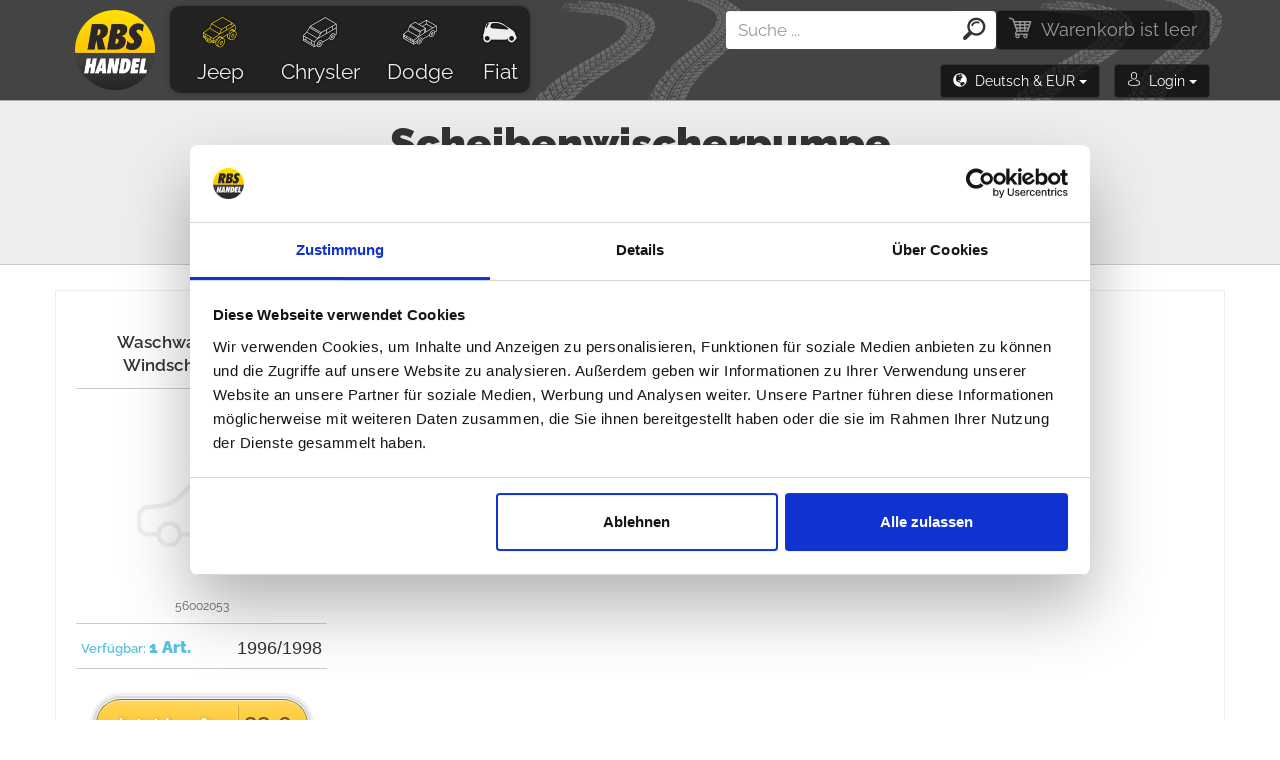

--- FILE ---
content_type: text/html; charset=UTF-8
request_url: https://eshop.rbs-handel.de/de/catalog/jeep/7/grand-cherokee-zj-zg/18/4-0-l-powertech/156/washer-pumps/
body_size: 12903
content:
<!DOCTYPE html>
<html lang="de">
	<head>
					<script id="Cookiebot" src="https://consent.cookiebot.com/uc.js" data-cbid="c4ac768a-5e10-4595-ae03-c821812af890" data-blockingmode="auto" type="text/javascript"></script>
				<!-- Global site tag (gtag.js) - Google Analytics -->
		<script async src="https://www.googletagmanager.com/gtag/js?id=UA-46574587-2"></script>
		<script>
  		window.dataLayer = window.dataLayer || [];
			var	dataLayer	=	dataLayer || [];	// Google Tag Manager
			    		dataLayer.push({ 'ecommerce': { 'currencyCode': 'EUR', 'impressions': [{'id': '491', 'name': '56002053 - Windshield Washer Pump', 'list': 'Listings', 'brand': 'Crown', 'category': 'Jeep/Grand Cherokee (ZJ/ZG)/Wipers', 'price': 27.60}
]}});    	    		    	dataLayer.push({
    	    'ecomm_pagetype': 'category'        	  	      	, 'ecomm_prodid': 'de-491-18'  	              	        							, 'section': 'Grand Cherokee (ZJ/ZG)'																, 'subsection': 'Wipers'																					    	});
						function gtag(){dataLayer.push(arguments);}
    </script>
    			<!-- Google Tag Manager -->
			<script>(function(w,d,s,l,i){w[l]=w[l]||[];w[l].push({'gtm.start':
			new Date().getTime(),event:'gtm.js'});var f=d.getElementsByTagName(s)[0],
			j=d.createElement(s),dl=l!='dataLayer'?'&l='+l:'';j.async=true;j.src=
			'https://www.googletagmanager.com/gtm.js?id='+i+dl;f.parentNode.insertBefore(j,f);
			})(window,document,'script','dataLayer','GTM-P8HW3SH');</script>
			<!-- End Google Tag Manager -->
		        	<!-- Global site tag (gtag.js) - Google Ads: 974771957 -->
    	<script async src="https://www.googletagmanager.com/gtag/js?id=AW-974771957"></script>
    	<script>
      	window.dataLayer = window.dataLayer || [];
	      function gtag(){dataLayer.push(arguments);}
  	    gtag('js', new Date());
    	  gtag('event', 'page_view', {
	    		'send_to': 'AW-974771957',
	    		'ecomm_pagetype': 'category'	      			      	, 'ecomm_prodid': 'de-491-18'		      	      		      							, 'section': 'Grand Cherokee (ZJ/ZG)'																, 'subsection': 'Wipers'								  });
		  	gtag('event', 'page_view', {
	    		'send_to': 'AW-782168787',
	    		'ecomm_pagetype': 'category'	      			      	, 'ecomm_prodid': 'de-491-18'		      	      		      							, 'section': 'Grand Cherokee (ZJ/ZG)'																, 'subsection': 'Wipers'								  });
			</script>
		    <meta charset="UTF-8">
    <meta name="viewport" content="width=device-width, initial-scale=1">  
		<meta name="author" content="all: (c) info@rbs-handel.de 2019" />  
    <meta http-equiv="X-UA-Compatible" content="IE=edge">
    <meta name="theme-color" content="#444444">
		<meta name="msapplication-navbutton-color" content="#444444">
		<meta name="apple-mobile-web-app-status-bar-style" content="#444444"> 
					<meta name="description" content="Qualitäts Scheibenwischerpumpe Teile für Jeep Grand Cherokee (ZJ/ZG) 4.0 L PowerTech zum fairen Preis. Viele Artikel sind bereits reduziert und warten nur auf den Versand!">
		    <meta name="csrf-param" content="_csrf">
<meta name="csrf-token" content="VXjppSBcmNldunI-0PSfuTxFiDpAtlT72WMulijIn9YQG6_CFDGuvS7YOFCmnbL8ZhfFYCH_MK-WLU3_XabvuA==">
            	    		<meta property="og:title" content="Ersatzteile Jeep Grand Cherokee (ZJ/ZG) - 1992/1998 - 4.0 L PowerTech (3959 ccm/138 kW) - Scheibenwischerpumpe" />
    	    		<meta property="fb:app_id" content="2055064304750915" />
    	    		<meta property="og:image" content="https://photos.rbs-handel.de/model/rbs_jeep-grand-cherokee-zj-zg.jpg" />
    	    	<meta property="og:url" content="https://eshop.rbs-handel.de/de/catalog/jeep/7/grand-cherokee-zj-zg/18/4-0-l-powertech/156/washer-pumps/" />
    	<meta property="og:locale" content="de_DE" />
            	<link rel="alternate" hreflang="de" href="https://eshop.rbs-handel.de/de/catalog/jeep/7/grand-cherokee-zj-zg/18/4-0-l-powertech/156/washer-pumps/">
   	    	<link rel="alternate" hreflang="en" href="https://eshop.rbs-handel.de/en/catalog/jeep/7/grand-cherokee-zj-zg/18/4-0-l-powertech/156/washer-pumps/">
   	    	<link rel="alternate" hreflang="pl" href="https://eshop.rbs-handel.de/pl/catalog/jeep/7/grand-cherokee-zj-zg/18/4-0-l-powertech/156/washer-pumps/">
   	    	<link rel="alternate" hreflang="es" href="https://eshop.rbs-handel.de/es/catalog/jeep/7/grand-cherokee-zj-zg/18/4-0-l-powertech/156/washer-pumps/">
   	    	<link rel="alternate" hreflang="it" href="https://eshop.rbs-handel.de/it/catalog/jeep/7/grand-cherokee-zj-zg/18/4-0-l-powertech/156/washer-pumps/">
   	    	<link rel="alternate" hreflang="fr" href="https://eshop.rbs-handel.de/fr/catalog/jeep/7/grand-cherokee-zj-zg/18/4-0-l-powertech/156/washer-pumps/">
   	    	<link rel="alternate" hreflang="se" href="https://eshop.rbs-handel.de/se/catalog/jeep/7/grand-cherokee-zj-zg/18/4-0-l-powertech/156/washer-pumps/">
   	    	<link rel="alternate" hreflang="no" href="https://eshop.rbs-handel.de/no/catalog/jeep/7/grand-cherokee-zj-zg/18/4-0-l-powertech/156/washer-pumps/">
   	    	<link rel="alternate" hreflang="fi" href="https://eshop.rbs-handel.de/fi/catalog/jeep/7/grand-cherokee-zj-zg/18/4-0-l-powertech/156/washer-pumps/">
   	    	<link rel="alternate" hreflang="da" href="https://eshop.rbs-handel.de/da/catalog/jeep/7/grand-cherokee-zj-zg/18/4-0-l-powertech/156/washer-pumps/">
   	    <title>Ersatzteile Jeep Grand Cherokee (ZJ/ZG) - 1992/1998 - 4.0 L PowerTech (3959 ccm/138 kW) - Scheibenwischerpumpe - RBS Handel</title>
		<script>
			var isDebug = false;
			!function(f,b,e,v,n,t,s){if(f.fbq)return;n=f.fbq=function(){n.callMethod?
			n.callMethod.apply(n,arguments):n.queue.push(arguments)};if(!f._fbq)f._fbq=n;
			n.push=n;n.loaded=!0;n.version='2.0';n.queue=[];t=b.createElement(e);t.async=!0;
			t.src=v;s=b.getElementsByTagName(e)[0];s.parentNode.insertBefore(t,s)}(window,
			document,'script','//connect.facebook.net/en_US/fbevents.js');
			fbq('init', '1732143287021100');
							fbq('init', '1726304790814952');
						fbq('track', 'PageView');
							fbq('track', 'ViewContent', {content_type: 'product', content_ids: ['de-491'], content_name: 'Wipers'});
															fbq('trackCustom', 'TrackModel', {model: 'Jeep Grand Cherokee (ZJ/ZG)'});
									fbq('trackCustom', 'TrackCategory', {category: 'Wipers'});
									</script>
		<noscript>
			<img height="1" width="1" style="display:none" src="https://www.facebook.com/tr?id=1732143287021100&amp;ev=PageView&amp;noscript=1" />
							<img height="1" width="1" style="display:none" src="https://www.facebook.com/tr?id=1732143287021100&amp;ev=ViewContent&amp;cd[content_type]=product&amp;cd[content_ids]=de-491&amp;cd[content_name]=Wipers&amp;noscript=1" />
															<img height="1" width="1" style="display:none" src="https://www.facebook.com/tr?id=1732143287021100&amp;ev=TrackModel&amp;cd[model]=Jeep+Grand+Cherokee+%28ZJ%2FZG%29&amp;noscript=1" />
									<img height="1" width="1" style="display:none" src="https://www.facebook.com/tr?id=1732143287021100&amp;ev=TrackCategory&amp;cd[category]=Wipers&amp;noscript=1" />
									
		</noscript>
    <link href="/web/css/build/prod/site.min.css?v=1667027100" rel="stylesheet">
<link href="/web/css/build/prod/flags.min.css?v=1667027100" rel="stylesheet">    <script src="/web/js/source/jquery/jquery.min.js?42e1f6b4871c88d9931839af3619a7a94c2173d2"></script>
    <script type="application/ld+json"> 		
			{
  			"@context": "https://schema.org",
  			"@type": "Organization",
  			"url": "https://eshop.rbs-handel.de",
  			"logo": "https://static.rbs-handel.de/images/logo.png",
				"contactPoint": [
    			{ 
						"@type": "ContactPoint",
      			"telephone": "+49-089 41 61 08 780",
      			"contactType": "customer service"
    			}
				]
			}
		</script>
    <script type="application/ld+json"> 		
			{
  			"@context": "https://schema.org",
  			"@type": "WebSite",
  			"name": "RBS Handel",
  			"url": "https://eshop.rbs-handel.de"
			}
		</script>
    			    		<script type="application/ld+json"> 		
					{
	  				"@context": "https://schema.org",
	  				"@type": "BreadcrumbList",
  					"itemListElement": [
																						{
	    						"@type": "ListItem",
  	  						"position": 1,
	    						"item": {
  	    						"@id": "https://eshop.rbs-handel.de/de/catalog/jeep/",
    	  						"name": "Jeep",
		    	  				"image": "https://static.rbs-handel.de/images/brands/jeep.jpg"
			    				}
  							}
																							,{
	    						"@type": "ListItem",
  	  						"position": 2,
	    						"item": {
  	    						"@id": "https://eshop.rbs-handel.de/de/catalog/jeep/7/grand-cherokee-zj-zg/",
    	  						"name": "Grand Cherokee (ZJ/ZG)",
		    	  				"image": "https://static.rbs-handel.de/images/models/structured-data/7.jpg"
			    				}
  							}
																							,{
	    						"@type": "ListItem",
  	  						"position": 3,
	    						"item": {
  	    						"@id": "https://eshop.rbs-handel.de/de/catalog/jeep/7/grand-cherokee-zj-zg/18/4-0-l-powertech/",
    	  						"name": "4.0 L PowerTech",
		    	  				"image": "https://static.rbs-handel.de/images/default-engine.png"
			    				}
  							}
																							,{
	    						"@type": "ListItem",
  	  						"position": 4,
	    						"item": {
  	    						"@id": "https://eshop.rbs-handel.de/de/catalog/jeep/7/grand-cherokee-zj-zg/18/4-0-l-powertech/156/washer-pumps/",
    	  						"name": "Scheibenwischerpumpe",
		    	  				"image": "https://static.rbs-handel.de/images/categories/151.png"
			    				}
  							}
															  	  			]
					}
				</script>
						    				<script type="application/ld+json">
					
			{
			  "@context": "https://schema.org",
			  "@type": "AutomotiveBusiness",
				"image": "https://static.rbs-handel.de/images/logo-2.png",
				"@id": "https//eshop.rbs-handel.de/",
			  "name": "RBS Handel Raul Bureta Schmaus",
			  "address": {
			    "@type": "PostalAddress",
				  "streetAddress": "Bodenseestrasse 226",
				  "addressLocality": "München",
				  "postalCode": "81243",
				  "addressCountry": "DE"
				},
			  "geo": {
			    "@type": "GeoCoordinates",
				  "latitude": 48.1438487,
				  "longitude": 11.4244364				},
			  "url": "https//eshop.rbs-handel.de/",
			  "telephone": "+49 089-416108780",
				"openingHoursSpecification": [
															  {
					   	"@type": "OpeningHoursSpecification",
				      "dayOfWeek": ["Monday", "Tuesday", "Wednesday", "Thursday"],
				      "opens": "09:00",
			  	    "closes": "16:00"
				    }
																  ,{
					   	"@type": "OpeningHoursSpecification",
				      "dayOfWeek": ["Friday"],
				      "opens": "09:00",
			  	    "closes": "12:00"
				    }
															]
					  		 ,"aggregateRating": {
  	  			"@type": "AggregateRating",
    				"ratingValue": "4.86",
    				"bestRating": "5.00",
    				"ratingCount": "137"
  				}
							}
		</script>    
	</head>
	<body>
		<div id="fb-root"></div>
		<script>
		  window.fbAsyncInit = function() {
		    FB.init({
    		  appId            : '2055064304750915',
		      autoLogAppEvents : true,
    		  xfbml            : true,
		      version          : 'v8.0'
    		});
		  };
	    			  (function(d, s, id){
			     var js, fjs = d.getElementsByTagName(s)[0];
	    		 if (d.getElementById(id)) {return;}
			     js = d.createElement(s); js.id = id;
			     js.src = "https://connect.facebook.net/de_DE/sdk/xfbml.customerchat.js";
			     fjs.parentNode.insertBefore(js, fjs);
	   		}(document, 'script', 'facebook-jssdk'));
	   			</script>
    			<!-- Google Tag Manager (noscript) -->
			<noscript><iframe src="https://www.googletagmanager.com/ns.html?id=GTM-P8HW3SH" height="0" width="0" style="display:none;visibility:hidden"></iframe></noscript>
			<!-- End Google Tag Manager (noscript) -->
																						<div class="my-header">
		<div class="my-bottom-header">
			<nav class="navbar navbar-default my-navbar">
				<div class="container my-navbar-container">
					<div class="navbar-header">
						<button type="button" class="navbar-toggle collapsed menu-button navbar-right" data-toggle="collapse" data-target="#navbar-collapse" aria-expanded="false">
							<span class="sr-only">Menü</span>
							<span class="icon-burger icon-xxl"></span>
						</button>
						<a href='/de/cart/' class='search-button navbar-toggle navbar-right'>
							<span class="sr-only">Einkaufswagen</span>
							<span class="icon-cart icon-xxl"></span>
							<span class="badge my-cart-badge" id="xs-cart"></span>
						</a>
						<button type="button" class="search-button navbar-toggle navbar-right" role="button" data-toggle="collapse" data-target="#navbar-login" aria-expanded="false" aria-controls="collapseExample">
							<span class="sr-only">Login</span>
							<span class="icon-user icon-xxl"></span>
						</button>
						<button type="button" class="navbar-toggle navbar-right language-button" data-toggle="collapse" data-target="#navbar-language" id="flag-button"></button>
						<a class="navbar-brand my-navbar-brand" href="/de/"><img class="my-logo" src="https://static.rbs-handel.de/images/logo-2.png" alt="Replacement parts and accessories for Jeep, Dodge &amp; Chrysler Vehicles - RBS Handel"></a>
					</div>
					<div class="collapse navbar-collapse my-navbar-collapse" id="navbar-collapse">
						<ul class="nav navbar-nav my-navbar-ul">
							<li>
								<a class="active" href="/de/catalog/jeep/"><i class="my-icon icon-jeep-offroad icon-xxl"></i> Jeep</a>							</li>
							<li>
								<a class="" href="/de/catalog/chrysler/"><i class="my-icon icon-chrysler-van icon-xxl"></i> Chrysler</a>							</li>
							<li>
								<a class="" href="/de/catalog/dodge/"><i class="my-icon icon-dodge-pickup icon-xxl"></i> Dodge</a>							</li>
							<li class="li-fiat">
								<a class="" href="/de/catalog/fiat/"><i class="my-icon icon-fiat-car icon-xxl"></i> Fiat</a>							</li>
						</ul>
					</div>
					<div class="navbar-right">
						<a href="/de/cart/" class="btn btn-default my-cart-button hidden-xs" id="lg-cart">
							<span class="icon-cart my-icon-cart" aria-hidden="true"></span>
						</a>
						<div class="my-navbar-search" id="search-collapse">
							<form class="header-search-form" action="/de/search/" method="get">							<div class="input-group my-input-group" id="div-search">
								<input type="search" class="form-control input-search" id="input_search" name="s" data-url="/ajax/searchautocomplete/?lang=de" data-provide="typeahead" placeholder="Suche ..." autocomplete="off" value="">
								<span class="input-group-btn">
		    		       	<button class="btn btn-search my-btn-search" type="submit"><i class="icon-zoom icon-xxl"></i></button>
					         </span>
							</div>
							</form>						</div>
						<div class="clearfix"></div>
						<div class="hidden-xs" style="text-align:right">
							<button class="my-language-button btn dropdown-toggle" role="button" data-toggle="collapse" data-target="#navbar-language" aria-expanded="false" aria-controls="collapseExample">
								<i class="glyphicon glyphicon-globe"></i>&nbsp; <span id="lang-button"></span>
								<span class="caret"></span>
							</button>
							<button class="my-login-button btn dropdown-toggle" role="button" data-toggle="collapse" data-target="#navbar-login" aria-expanded="false" aria-controls="collapseExample">
								<i class="icon-user"></i>&nbsp; <span id="login-button"></span>
								<span class="caret"></span>
							</button>
						</div>
						<div class="clearfix"></div>
						<div class="collapse my-login-box" id="navbar-login"></div>
						<div class="collapse my-language-box" id="navbar-language">
							<ul class="my-languages" id="languages">
																	<li>
										<a href='https://eshop.rbs-handel.de/de/catalog/jeep/7/grand-cherokee-zj-zg/18/4-0-l-powertech/156/washer-pumps/' data-iso-code='de'>
											<img src="https://static.rbs-handel.de/images/flags/de.png" alt="Deutsch">Deutsch										</a>
									</li>
																	<li>
										<a href='https://eshop.rbs-handel.de/en/catalog/jeep/7/grand-cherokee-zj-zg/18/4-0-l-powertech/156/washer-pumps/' data-iso-code='en'>
											<img src="https://static.rbs-handel.de/images/flags/us.png" alt="Englisch">Englisch										</a>
									</li>
																	<li>
										<a href='https://eshop.rbs-handel.de/fr/catalog/jeep/7/grand-cherokee-zj-zg/18/4-0-l-powertech/156/washer-pumps/' data-iso-code='fr'>
											<img src="https://static.rbs-handel.de/images/flags/fr.png" alt="Französisch">Französisch										</a>
									</li>
																	<li>
										<a href='https://eshop.rbs-handel.de/it/catalog/jeep/7/grand-cherokee-zj-zg/18/4-0-l-powertech/156/washer-pumps/' data-iso-code='it'>
											<img src="https://static.rbs-handel.de/images/flags/it.png" alt="Italienisch">Italienisch										</a>
									</li>
																	<li>
										<a href='https://eshop.rbs-handel.de/es/catalog/jeep/7/grand-cherokee-zj-zg/18/4-0-l-powertech/156/washer-pumps/' data-iso-code='es'>
											<img src="https://static.rbs-handel.de/images/flags/es.png" alt="Spanisch">Spanisch										</a>
									</li>
																	<li>
										<a href='https://eshop.rbs-handel.de/se/catalog/jeep/7/grand-cherokee-zj-zg/18/4-0-l-powertech/156/washer-pumps/' data-iso-code='se'>
											<img src="https://static.rbs-handel.de/images/flags/se.png" alt="Schwedisch">Schwedisch										</a>
									</li>
																	<li>
										<a href='https://eshop.rbs-handel.de/fi/catalog/jeep/7/grand-cherokee-zj-zg/18/4-0-l-powertech/156/washer-pumps/' data-iso-code='fi'>
											<img src="https://static.rbs-handel.de/images/flags/fi.png" alt="Finnisch">Finnisch										</a>
									</li>
																	<li>
										<a href='https://eshop.rbs-handel.de/no/catalog/jeep/7/grand-cherokee-zj-zg/18/4-0-l-powertech/156/washer-pumps/' data-iso-code='no'>
											<img src="https://static.rbs-handel.de/images/flags/no.png" alt="Norwegisch">Norwegisch										</a>
									</li>
																	<li>
										<a href='https://eshop.rbs-handel.de/da/catalog/jeep/7/grand-cherokee-zj-zg/18/4-0-l-powertech/156/washer-pumps/' data-iso-code='da'>
											<img src="https://static.rbs-handel.de/images/flags/dk.png" alt="Dänisch">Dänisch										</a>
									</li>
																	<li>
										<a href='https://eshop.rbs-handel.de/pl/catalog/jeep/7/grand-cherokee-zj-zg/18/4-0-l-powertech/156/washer-pumps/' data-iso-code='pl'>
											<img src="https://static.rbs-handel.de/images/flags/pl.png" alt="Polnisch">Polnisch										</a>
									</li>
															</ul>
							<div class="clearfix"></div>
							<hr/>
							<div id="currencies"></div>
						</div>
						<div class="clearfix"></div>
					</div>
				</div>
				<div class="clearfix"></div>
			</nav>
		</div>
	</div>
<script>
	$(document).ready(function () {
		//window.prompt('', '/ajax/getloginbox/?lang=de&referer=');
		$.ajax({
			method: 'get',
			url: '/ajax/getloginbox/?lang=de&referer=',
			dataType: 'json',
			beforeSend: function () {
			},
			complete: function () {
			},
			error: function (jqXHR, textStatus, errorThrown) {
				if (isDebug) {
					alert(jqXHR.status + ' -> ' + textStatus + ' -> ' + errorThrown);
				}
			},
			success: function (json) {

				$('#navbar-login').html(json.html);
				$('#login-button').html(json.login_button);
				$('#lang-button').html(json.lang_button);
				$('#contact-form-referer').val(json.referer);

				if (json.contact_us_name != '') {
					$('#contact-form-name').val(json.contact_us_name);
					$('#star-rating-name').val(json.contact_us_name);
				}

				if (json.contact_us_email != '') {
					$('#contact-form-email').val(json.contact_us_email);
				}

				$('#languages').find('a').each(function () {
					if ($(this).attr('data-iso-code') == json.lang) {
						$(this).addClass('selected');
					}
				});

				$('#currencies').html(json.currencies);
				$('#flag-button').html(json.flag);
				$('#footer-status').html(json.footer);

				if (json.offer_discount == true) {
					$('#newsletter-subscribe').modal('show');
				}

				if (json.country != null && json.country != '') {

					$("#better-price-form-country").val(json.country);
				}

				if (json.messages.heading != null) {
					$('#h3-app-message-modal').html(json.messages.heading);
					$('#div-app-message-modal').html(json.messages.items);
					$("#button-app-message-modal").removeClass();
					$("#button-app-message-modal").addClass('btn');
					$("#button-app-message-modal").addClass(json.messages.btn);
					$('#app-message-modal').modal('show');
				}

				if (json.cart.xs != '') {
					$('#xs-cart').html($('#xs-cart').html() + json.cart.xs);
				}

				$('#lg-cart').html($('#lg-cart').html() + json.cart.lg);
			}
		});

		$('#subscribe_form').on('submit', function () {
			$('#subscribe_from_loader').show();
			$('#subscribe_submit_button').hide();
		});

		$('#join_to_newsletter').on('submit', function () {
			$('#join_to_newsletter_from_loader').show();
			$('#join_to_newsletter_submit_button').hide();
		});
	});
</script>			<script>
	$(document).ready(function() {

		var curPage = 1;

		if(location.hash != '' && location.hash != '#') {

			page = parseInt(location.hash.replace(/\#n=/,''));
			
			if(page > 1) {

				curPage = page;
				
				var btn = $('#loadNext');
				var btnText = btn.html();
	          
				btn.prop('disabled', true).append(" ...");

				var url = "/ajax/nextitems/?lang=de&brand_slug=jeep&model_id=7&model_slug=grand-cherokee-zj-zg&engine_id=18&engine_slug=4-0-l-powertech&category_id=156&category_slug=washer-pumps&main_category_id=151";
				
				//window.prompt('', url + "&page=" + curPage + "&reload=1");
				
				$.ajax({
					url: url,
					data: {page: curPage, reload: '1'},
					dataType: 'json'
				}).done(function(data) {
					$("#detail-items").append(data.html);
					$("#pagination").html(data.pagination);
	              
					if(data.is_last_page) {
						btn.remove();
					}

					if(data.html == '') {
						btn.remove();
					} else {
						btn.prop('disabled', false).html(btnText);						
						$("#detail-items").find("img.lazy").unveil();
					}
				});				
			}
		}
		
		$('.dropdown').on('show.bs.dropdown', function () {
		  var icon = $(this).find('i.toggle');
		  icon.removeClass('fa-caret-down');
			icon.addClass('fa-caret-up');
		});

		$('.dropdown').on('hide.bs.dropdown', function () {
		  var icon = $(this).find('i.toggle');
		  icon.removeClass('fa-caret-up');
			icon.addClass('fa-caret-down');
		});

		$('.filter-xs-open').click(function(e) {
			e.preventDefault();
			var icon = $(this).find('i.glyphicon');
			if(icon.hasClass('glyphicon-chevron-down')) {
			  icon.removeClass('glyphicon-chevron-down');
				icon.addClass('glyphicon-chevron-up');
				$('.filter-xs-box').show();
			} else {
				icon.removeClass('glyphicon-chevron-up');
				icon.addClass('glyphicon-chevron-down');
				$('.filter-xs-box').hide();
			}
		});


		$('#category_filter input, #category_filter label').on('click', function(e) {
			e.stopPropagation();
		});	
		
		$('#ordered-modal').on('show.bs.modal', function (event) {
	  	var button = $(event.relatedTarget) // Button that triggered the modal
			backOrderLink = button.attr('data-backorder-link');
			$('#ordered-modal-p').find('a').attr('href', backOrderLink);
		});
		
		$('#on-demand-modal').on('show.bs.modal', function (event) {
	  	var button = $(event.relatedTarget) // Button that triggered the modal
			backOrderLink = button.attr('data-backorder-link');
			$('#on-demand-modal-p').find('a').attr('href', backOrderLink);
		});

		$('#category_filter input:radio').on('change', function(e) {

			var block = $(this).parent().parent().parent();			
			
			$(block).find('div.radio').each(function() {
				if($(this).hasClass('active')) {
					$(this).removeClass('active');
				}					
			});

			$(this).parent().parent().addClass('active');
			$('#form-filter').submit();
		});	


		$('.btn-cancel').on('click', function(e) {
			$('#form-filter').submit();
		});	

		$('.my-detail').delegate('.itemlink', 'click', function(e) {

			e.preventDefault();

			url = $(this).prop("href");

			dataLayer.push({
				'event': 'productClick',
				'ecommerce': {
					'click': {
						'actionField': {'list': $(this).data("list")},
						'products': [{
							'name': $(this).data("name"),
							'id': $(this).data("id"),
							'price': $(this).data("price"),
							'brand': $(this).data("brand"),
							'category': $(this).data("category"),
							'position': $(this).data("position")
						}]
					}
				},
				'eventCallback': function() {
          document.location = url;
      	}
			});
  	});

		$('.my-detail').delegate('.cart-button', 'click', function(e) {

			e.preventDefault();

			product = new Array();
			id = $(this).attr('data-product-id');
			product[0] = id;

			var btn = $(this);
			var url = btn.attr('href').replace(/\/cart\/add/, '/ajax/addcart');  
			var title = btn.find('.title');
			var titleText = title.text();
			var spinner = btn.attr('data-spinner');

			dataContainer = $(this).parent().parent().find('a.itemlink');
			
			fbq('track', 'AddToCart', {
				content_name: dataContainer.data("name"),
				content_category: dataContainer.data("category"),
				content_ids: product,
	      content_type: 'product',
	      value: dataContainer.data("price"),
	      currency: 'EUR' 
	    });  

			dataLayer.push({
				'event': 'addToCart',
				'ecommerce': {
					'currencyCode': 'EUR',
					'add': {
						'products': [{
							'name': dataContainer.data("name"),
							'id': dataContainer.data("id"),
							'price': dataContainer.data("price"),
							'brand': dataContainer.data("brand"),
							'category': dataContainer.data("category"),
							'list': dataContainer.data("position"),
							'quantity': spinner
						}]
					}
				}
      });

			title.text('einfügen…');
			btn.addClass('disabled');			
			
			//window.prompt('', url + "&spinner=" + spinner);

			$.ajax({
				url: url,
				data: {spinner: spinner},
				dataType: 'json'
			}).done(function(data) {

				if(data.error == '1') {
					$('#appMessageContent').html(error.message);
					if(!$('#appMessageButton').hasClass('btn-warning')) {						
						$('#appMessageButton').addClass('btn-warning');
					}
				} else {

					if(!$('#quick-cart-content').hasClass('cart-in')) {
						$('#quick-cart-content').addClass('cart-in');
					}

					$('#quick-cart-content').html(data.total_sentence);
					$('.my-cart-badge').html(data.total_num);

					title.text(titleText);
					btn.removeClass('disabled');
					btn.addClass('green');

					if(btn.find('.price').length != 0) {
						btn.find('.price').remove();
						btn.prepend('<div class="cart-confirmed"><i class="fa fa-check"></i></div>');
						btn.find('.fa').slideDown();
					} else {
						btn.find('.discount').remove();
						btn.prepend('<div class="cart-confirmed"><i class="fa fa-check"></i></div>');
						btn.find('.fa').slideDown();
					}
				}
			});
		});

		
			$('#loadNext').on('click', function() {
				
				var btn = $(this);
				var btnText = btn.html();
	          
				btn.prop('disabled', true).append(" ...");

				curPage++;

				if(curPage == 1) {
					curPage++;
				}

				var url = "/ajax/nextitems/?lang=de&brand_slug=jeep&model_id=7&model_slug=grand-cherokee-zj-zg&engine_id=18&engine_slug=4-0-l-powertech&category_id=156&category_slug=washer-pumps&main_category_id=151";
				
				//window.prompt('', url + "&page=" + curPage);
				
				$.ajax({
					url: url,
					data: {page: curPage},
					dataType: 'json'
				}).done(function(data) {
					$("#detail-items").append(data.html);
					$("#pagination").html(data.pagination);

					window.location.hash = '#n=' + curPage;
	              
					if(data.is_last_page) {
						btn.remove();
					}

					if(data.html == '') {
						btn.remove();
					} else {
						btn.prop('disabled', false).html(btnText);						
						$("#detail-items").find("img.lazy").unveil();
					}
				});
			});
		        
					$('#loadAll').on('click', function() {
				
				var btn = $(this);
				var btnText = btn.html();
	          
				btn.prop('disabled', true).append(" ...");

				var url = "/ajax/nextitems/?lang=de&brand_slug=jeep&model_id=7&model_slug=grand-cherokee-zj-zg&engine_id=18&engine_slug=4-0-l-powertech&category_id=156&category_slug=washer-pumps&main_category_id=151&all=true";

				//window.prompt('', url);

				$.ajax({
					url: url,
					data: {page: 0 },
					dataType: 'json'
				}).done(function(data) {

					$("#detail-items").html(data.html);
					$("#show-all").remove();
					$("#next-items").remove();
					$("#pagination").remove();

					//location.hash = '';			

					$("#detail-items").find("img.lazy").unveil();

				}).fail(function( qXHR, textStatus, errorThrown ) {
					//alert(textStatus + " > " + errorThrown);
					btn.prop('disabled', false).html(btnText);
				});
			});
  		});
</script>
<div class="container-fluid my-heading">
	<div class='detail grand-cherokee-zj-zg'>
					<h1> Scheibenwischerpumpe</h1>
				<h2><a href="/de/catalog/jeep/">Jeep</a> <a href="/de/catalog/jeep/7/grand-cherokee-zj-zg/">Grand Cherokee (ZJ/ZG)<span class="hidden-xs"> - 1992/1998</span></a></h2>
		<h4><a href="/de/catalog/jeep/7/grand-cherokee-zj-zg/18/4-0-l-powertech/">4.0 L PowerTech<span class="hidden-xs"> (3959 cm<sup>3</sup>/138 kW/Benzin)</span></a></h4>
	</div>
</div>
<div class="container-fluid my-window">
	<div class="container">
							<div class="row my-detail" id="detail-items">
														<div class="col-lg-3 col-md-4 col-sm-6 col-xs-6">
		<div class="item center block catalogue-item-491">
			<a class="itemlink center-block" href="/de/catalog/jeep/7/grand-cherokee-zj-zg/18/4-0-l-powertech/156/washer-pumps/491/" data-name="56002053 - Windshield Washer Pump" data-id="491" data-price="27.60" data-brand="Crown" data-list="Listings" data-category="Jeep/Grand Cherokee (ZJ/ZG)/Wipers" data-position="1">
				<div class="caption">
					<h3 class="text-center">Waschwasserpumpe Windschutzscheibe</h3>
				</div>
				<div class="img">
																<img class="img-responsive center-block lazy" src="https://static.rbs-handel.de/images/default-image.png" alt="Waschwasserpumpe Windschutzscheibe" data-src="https://photos.rbs-handel.de/catalogue/56/310/56002053.jpg">									</div>
				<h6>56002053</h6>
			</a>
			<div class="info">
									<h4 class="stock blue">Verfügbar: <strong class="blue">1 Art.</strong></h4>
					<h4 class="year">
													1996/1998											</h4>
											</div>
			<div class="clearfix"></div>
			<div class="price-part">
				<div class="xs-price">
											<div class="price">33 €</div>
									</div>
				<a class="btn special-button yellow cart-button" data-product-price="33" data-product-currency="EUR" data-spinner="1" data-product-id="de-491" href="/cart/add/?lang=de&id=491&engine_id=18&model_id=7&category_id=156">
					<span class='title'>Jetzt kaufen</span>
											<div class="price">33 €</div>
									</a>
			</div>
									<div class="clearfix"></div>
		</div>
	</div>
								</div>
						<div class="row">
				    							<div class="col-xs-12 col-lg-6 col-sm-6 col-md-6 catalogue-button-column text-right" id="pagination">    		
											</div>
							</div>
				<p class="includes-vat">alle Preise incl. MwSt</p>
	</div>		
</div>
<div class="modal fade" id="ordered-modal" tabindex="-1" role="dialog" aria-labelledby="ordered-modal">
	<div class="modal-dialog">
		<div class="modal-content text-center" style="padding-bottom:20px">
			<h3 id="ordered-modal-h3"><i class="fa fa-truck"></i> Artikel wurde nachbestellt</h3>
			<p style="padding:20px;text-align:justify;" id="ordered-modal-p">
				Lieber Kunde, dieser Artikel wurde bereits nachbestellt und ist auf dem Weg zu uns. Er solle bald wieder verfügbar sein. Bitte schauen Sie die kommenden Tage wieder im shop vorbei oder platzieren Sie eine <a href="#">Backorder</a> Backorder, Sie bekommen dann per email bescheid. Vielen Dank.			</p>
			<button class="btn btn-warning" data-dismiss="modal" aria-label="Close">schliessen</button>
		</div>
	</div>
</div>
<div class="modal fade" id="on-demand-modal" tabindex="-1" role="dialog" aria-labelledby="ordered-modal">
	<div class="modal-dialog">
		<div class="modal-content text-center" style="padding-bottom:20px">
			<h3 id="on-demand-modal-h3"><i class="fa fa-thumbs-o-up"></i> Auf Anfrage</h3>
			<p style="padding:20px;text-align:justify;" id="on-demand-modal-p">
				Lieber Kunde, wenn Sie den Artikel bestellen wollen, füllen Sie bitte das <a href="#">Backorder</a> Formular aus. Wir sammeln diese Bestellungen und bekommen einmal im Monat eine Lieferung. Sie erhalten eine Email sobald der Artikel verfügbar ist. Vielen Dank			</p>
			<button class="btn btn-warning" data-dismiss="modal" aria-label="Close">schliessen</button>
		</div>
	</div>
</div>			<footer class="footer">
	<div class="container-fluid my-footer footer-contact">
		<div itemscope itemtype="https://schema.org/Organization">
			<h2 class="status" id="footer-status"></h2>
			<p>Rufen Sie uns an, senden Sie uns eine E-Mail, liken Sie uns auf Facebook, Sie bekommen schnellstmöglich eine Antwort</p>
			<h3 class="phone">
				<i class="fa fa-phone"></i> 089 - 41 61 08 780
				<br><small>(9:30-14:00 &nbsp; 16:00-19:00)</small>
			</h3>
			<h3 class="email"><a href="/cdn-cgi/l/email-protection#8fe6e1e9e0a9acb9bbb4fdedfca2e7eee1ebeae3a1ebea" itemprop="email" class="email"><span class="__cf_email__" data-cfemail="95fcfbf3fad5e7f7e6b8fdf4fbf1f0f9bbf1f0">[email&#160;protected]</span></a></h3>
			<span itemscope itemtype="https://schema.org/Organization">
  			<link itemprop="url" href="https://eshop.rbs-handel.de">
				<a class="btn special-button blue" itemprop="sameAs" href="https://www.facebook.com/RBSHandel" onclick="window.open(this.href);return false">
					<div class="icon"><i class="fa fa-facebook-square"></i></div>
					<div class="text">Facebook</div>
				</a>
			</span>
			<div class="text-center" style="margin-top:20px;margin-bottom:-10px">
				<a href="https://www.trustedshops.de/bewertung/info_XB5335D4CE299C9CE570745D84DE56A5C.html" onclick="window.open(this.href);return false;"><img src="https://static.rbs-handel.de/images/trusted-shop-logo-extra-small.png" alt=""></a>
			</div>
		</div>
	</div>
	<div class="container-fluid my-footer">
		<div class='container'>
			<div class='row'>
				<div class="col-xs-12 col-sm-6 col-md-4 col-lg-5 footer-image" style="background-image:url('https://static.rbs-handel.de/images/footer-image-v3.jpg')">
				</div>
				<div class="col-xs-12 col-sm-6 col-md-4 col-lg-3">
					<ul class="nav nav-pills nav-stacked">
													<li class=""><a href="/de/business-terms-and-conditions/"><i class="fa fa-institution"></i> &nbsp;AGB</a></li>
													<li class=""><a href="/de/privacy-policy/"><i class="fa fa-lock"></i> &nbsp;Datenschutzrichtlinien</a></li>
													<li class=""><a href="/de/shipping/"><i class="fa fa-truck"></i> &nbsp;Versand</a></li>
													<li class=""><a href="/de/payment/"><i class="fa fa-credit-card"></i> &nbsp;Zahlung</a></li>
													<li class=""><a href="/de/impressum/"><i class="fa fa-envelope-o"></i> &nbsp;Impressum</a></li>
													<li class=""><a href="/de/return/"><i class="fa fa-repeat"></i> &nbsp;Widerrufsrecht</a></li>
											</ul>
				</div>
				<div class="col-xs-12 col-sm-12 col-md-4 col-lg-4">
					<p>
						<strong>RBS Handel</strong> offers the largest line of replacement parts for <strong>Jeep &reg;</strong>, as well as a growing line of parts for <strong>Chrysler</strong> &amp; <strong>Dodge</strong> vehicles. Our applications include Axle, Body, Brake, Clutch,
						Cooling, Electrical, Engine, Fuel, Lamps, Mirrors, Steering, Suspension, Transmission &amp; Wiper.
					</p>
					<p>
						&copy; All rights reserved 2013 - 2026					</p>
											<div class="google-reviews">​
							<div id="footer-trusted-badge"></div>
							<script data-cfasync="false" src="/cdn-cgi/scripts/5c5dd728/cloudflare-static/email-decode.min.js"></script><script type="text/javascript">
                (function () {
                  var _tsid = 'XB5335D4CE299C9CE570745D84DE56A5C';
                  _tsConfig = {
                    'yOffset': '0', /* offset from page bottom */
                    'variant': 'custom_reviews', /* text, default, small, reviews, custom, custom_reviews */
                    'customElementId': 'footer-trusted-badge', /* required for variants custom and custom_reviews */
                    'trustcardDirection': '', /* for custom variants: topRight, topLeft, bottomRight, bottomLeft */
                    'customBadgeWidth': '', /* for custom variants: 40 - 90 (in pixels) */
                    'customBadgeHeight': '70', /* for custom variants: 40 - 90 (in pixels) */
                    'disableResponsive': 'false', /* deactivate responsive behaviour */
                    'disableTrustbadge': 'false', /* deactivate trustbadge */
                    'trustCardTrigger': 'click', /* set to 'click' if you want the trustcard to be opened on click instead */
                    'customCheckoutElementId': 'customCheckoutDiv',
                    'responsive': {'variant': 'floating'}
                  };
                  var _ts = document.createElement('script');
                  _ts.type = 'text/javascript';
                  _ts.charset = 'utf-8';
                  _ts.async = true;
                  _ts.src = '//widgets.trustedshops.com/js/' + _tsid + '.js';
                  var __ts = document.getElementsByTagName('script')[0];
                  __ts.parentNode.insertBefore(_ts, __ts);
                })();
							</script>
						</div>
									</div>
			</div>
		</div>
	</div>
	<div class="payment-options text-center">
		<img class="img-thumbnail" src="https://static.rbs-handel.de/images/payments/paypal.png" alt="">		<img class="img-thumbnail" src="https://static.rbs-handel.de/images/payments/visa.png" alt="">		<img class="img-thumbnail" src="https://static.rbs-handel.de/images/payments/master.png" alt="">		<img class="img-thumbnail" src="https://static.rbs-handel.de/images/payments/maestro.png" alt="">		<img class="img-thumbnail" src="https://static.rbs-handel.de/images/payments/wire.png" alt="">		<img class="img-thumbnail" src="https://static.rbs-handel.de/images/payments/sofort.png" alt="">		<img class="img-thumbnail" src="https://static.rbs-handel.de/images/payments/klarna.png" alt="">	</div>
	</footer>
<div class="fb-customerchat" attribution="setup_tool" page_id="741701642631739" minimized="true" logged_in_greeting="Hi! Wie kann ich helfen? Bitte Teilenummer und Fahrgestellnummer senden."></div>
<div class="modal" id="cookies-preferences-dialog" tabindex="-1" role="dialog">
	<div class="modal-dialog">
		<div class="modal-content text-center underlined">
			<div id="modal-content" style="padding-top:25px;padding-bottom:25px">
				<div class="row">
					<div class="col-xs-2">
						<input type="checkbox" name="input-cookies-preferences-marketing" id="input-cookies-preferences-marketing" style="margin-top:15px"/>
					</div>
					<div class="col-xs-10">
						<label for="input-cookies-preferences-marketing">
							<h4 class="text-left">Marketing</h4>
							<p class="text-left" style="font-weight:normal">RBS-Handel sammelt Informationen über Benutzerverhalten um relevante gesponserte Inhalte über unsere Produkte (und Produkte, die von unseren Partnern und Marken in unseren Filialen angeboten werden) bereitzustellen. Um Inhalte auszuwählen, die Ihren Interessen entsprechen, können wir beispielsweise Informationen über Ihre Einkäufe und Interaktionen auf der Website verwenden. Wir können diese Informationen und eine Kundenkennung wie eine verschlüsselte E-Mail-Adresse oder Gerätedetails an Dritte wie Facebook und Google weitergeben. Dies dient dazu, Ihnen relevante Anzeigen auf Websites und Apps von Drittanbietern zu präsentieren. Wir können diese Daten auch über die verschiedenen von Ihnen verwendeten Geräte hinweg verknüpfen und Daten zu den Anzeigen verarbeiten (z. B. ob Sie auf eine Anzeige geklickt und dann einen Kauf getätigt haben). Dies dient zur Messung der Anzeigenleistung und zur Aktivierung der Anzeigenabrechnung.</p>
						</label>
					</div>
				</div>
				<div class="row">
					<div class="col-xs-2">
						<input type="checkbox" name="input-cookies-preferences-essential" id="input-cookies-preferences-essential" style="margin-top:15px" checked="checked" disabled/>
					</div>
					<div class="col-xs-10">
						<label for="input-cookies-preferences-essential">
							<h4 class="text-left">Notwendig</h4>
							<p class="text-left" style="font-weight:normal">Die von diesen Diensten gesammelten Daten sind für die technische Leistung der Website, für die Bereitstellung grundlegender Einkaufsfunktionen sowie für Sicherheits- und Betrugspräventionszwecke erforderlich.</p>
						</label>
					</div>
				</div>
				<div class="row text-center">
					<button name='cookies-save-preferences' id='cookies-save-preferences' class='btn special-button blue'><span class="only-text">Einstellungen speichern</span></button>
				</div>
			</div>
		</div>
	</div>
</div>
<!-- END GCR Badge Code -->		<script src="/web/js/build/prod/js.min.js?v=1693336041"></script>		<a id="back-to-top" href="#" class="btn btn-default btn-lg back-to-top" role="button" title="Klicken Sie um auf die vorige Seite zu gelangen" data-toggle="tooltip" data-placement="left"><span class="fa fa-chevron-up"></span></a>
		<div class="modal fade" id="contact-us" tabindex="-1" role="dialog" aria-labelledby="contact-form">
			<div class="modal-dialog">
				<div class="modal-content">
    		  <div class="modal-header">
		        <button type="button" class="close" data-dismiss="modal" aria-label="Close"><span aria-hidden="true" class="times">&times;</span></button>
						<h3 style="margin-top:10px">kontaktieren Sie uns</h3>
					</div>
		      <form id="contact-us-form" action="#" method="post" enctype="multipart/form-data">
<input type="hidden" name="_csrf" value="VXjppSBcmNldunI-0PSfuTxFiDpAtlT72WMulijIn9YQG6_CFDGuvS7YOFCmnbL8ZhfFYCH_MK-WLU3_XabvuA==">						<div class="modal-body">
							<p>We will answer you as soon as possible. - Sehr geehrter Kunde, Sie haben eine Anfrage? Bitte zögern Sie nicht uns anzuschreiben, Sie bekommen schnellstmöglich eine Antwort.</p>
							<div class="form-group">
    						<label for="contact-form-email" class="bold">E-Mail</label>
    						<input type="email" class="form-control" id="contact-form-email" placeholder="Ihre@email.com">
  						</div>
	  					<div class="form-group">
					  	  <label for="contact-form-name" class="bold">Name</label>
    						<input type="text" class="form-control" id="contact-form-name" placeholder="Ihr Name">
  						</div>
  						<div class="form-group">
						    <label for="contact-form-message" class="bold">Nachricht</label>
  	  					<textarea class="form-control" id="contact-form-message" placeholder="Bitte teilen Sie uns hier Ihre Fragen mit!" rows="6"></textarea>   
	  					</div>
	  					<div class="form-group">
					  	  <label for="contact-form-vin" class="bold">VIN</label>
    						<input type="text" class="form-control" id="contact-form-vin" placeholder="Bitte geben Sie die Fahrgestellnummer ein damit wir Ihr Anliegen prüfen können.">
  						</div>
  						<div class="form-group">
		  					<label class="bold"><input type="checkbox" id="contact-form-privacy" name="contact-form-privacy" value="1" required> • Ich akzeptiere die <a href="/de/privacy-policy/" onclick="window.open(this.href);return false;">Datenschutzrichtlinien</a></label>
		  				</div>
	  					<p class="text-center mt-20">
								<strong style='font-size:1.5em'>&#8226;</strong> erforderlich.							</p>
	  					<input type="hidden" name="referer" id="contact-form-referer" value="">
						</div>
			      <div class="modal-footer">
							<button class="btn btn-default" data-dismiss="modal" aria-label="Close" id="contact-form-close-button">schliessen</button>
    					<button type="submit" class="btn btn-primary" id="contact-form-save-button">senden</button>
    					<script>
								$(document).ready(function() {
									$("#contact-us-form").submit(function(e) {
			
										e.preventDefault();

										var btn = $(this).find("#contact-form-save-button");
										var btnText = btn.html();
										btn.addClass('disabled');			
										btn.html("senden…");

										$("#contact-form-close-button").hide();

										email = $('#contact-form-email').val();
										name = $('#contact-form-name').val();
										message = $('#contact-form-message').val();
										vin = $('#contact-form-vin').val();
										referer = $('#contact-form-referer').val();

										url = "/ajax/contactform/?lang=de";
										
										//window.prompt('', url + "&email=" + email + "&name=" + name + "&message=" + message + "&referer=" + referer + "&vin=" + vin);
			
										$.ajax ({
											type: "GET",
											url: url,
											data: {email: email, name: name, message: message, referer: referer, vin: vin},
											timeout: 8000,
											dataType: 'json',
											success: function(data) {
												if(data.error == '1') {

									  			$('#contact-us-modal-heading').text(data.message);
										  		$('#contact-us-modal').modal('show');
													
												} else {

									  			$('#contact-us-modal-heading').text(data.message);
										  		$('#contact-us-modal').modal('show');
										  		$('#contact-us').modal('hide');
												}

												btn.removeClass('disabled');			
												btn.html(btnText);
												$("#contact-form-close-button").show();
											},
											error: function(x, t, m) {}
										});
									});

									/*if(getCookie('rbs-handel_de_oh_agreement') == '') {
										text = '<div class="open-hours" id="open-hours">\n';
											text += "<i class='fa fa-clock-o'></i> &nbsp; Am 26.12. bleibt unser Geschäft geschloseen. Frohe Weihnachten!\n";
											text += ' &nbsp;&nbsp;&nbsp; <a href="javascript:cookieAgreement(\'rbs-handel_de_oh_agreement\', \'open-hours\')" class="ok">OK</a>';
										text += '</div>';

										$('body').prepend(text);
									}*/
								});
							</script>
						</div>					
					</form>				</div>
			</div>
		</div>
		<div class="modal fade" id="contact-us-modal" tabindex="-1" role="dialog" aria-labelledby="contact-us-heading">
			<div class="modal-dialog">
				<div class="modal-content text-center" style="padding:20px">
					<h3 id='contact-us-modal-heading'></h3>
					<br /><br /><button class="btn btn-primary" data-dismiss="modal" aria-label="Close" id="contact-us-modal-close">schliessen</button>
				</div>
			</div>
		</div>
		<div class="modal fade" id="app-message-modal" tabindex="-1" role="dialog" aria-labelledby="h3-app-message-modal">
			<div class="modal-dialog">
				<div class="modal-content text-center" style="padding:20px">
					<h3 id="h3-app-message-modal"></h3>
  	  		<div id="div-app-message-modal"></div>
					<br /><br /><button class="btn" data-dismiss="modal" aria-label="Close" id="button-app-message-modal">schliessen</button>
				</div>
			</div>
		</div>
		<div class="modal fade" id="newsletter-subscribe" tabindex="-1" role="dialog" aria-labelledby="promptLabel">
			<div class="modal-dialog" role="document">
				<div class="modal-content">
					<div class="modal-header">
						<button type="button" class="close" data-dismiss="modal" aria-label="Close"><span aria-hidden="true">&times;</span></button>
						<h1 class="modal-title text-center" id="cart_prompt_text"><b>10</b>% Rabatt</h1>
					</div>
					<div class="modal-body">
         		<h3 class="text-center">Zum Newsletter anmelden 💛</h3>
         		<form id="join_to_newsletter" class="subscribe-form" action="/de/newsletter/subscribe/" method="post">
<input type="hidden" name="_csrf" value="VXjppSBcmNldunI-0PSfuTxFiDpAtlT72WMulijIn9YQG6_CFDGuvS7YOFCmnbL8ZhfFYCH_MK-WLU3_XabvuA==">     	  			<input type="text" name="email" id="email" style="display:none !important" />
							<input type="email" class="form-control" name="godblessyou" placeholder="Ihre E-Mail" required="required" style="margin:15px 0 15px 0">         			<p class="text-center">und erhalten Sie <b>10</b>% Rabatt für Ihre Bestellung!</p>
							<br>
							<div class="text-center">
								<div class='loaderBig' id='join_to_newsletter_from_loader'></div>
							</div>
							<div class="text-center" style="margin-bottom:25px" id="join_to_newsletter_submit_button">
								<button class="btn special-button blue" type="submit">
									<span class="icon"><i class="fa fa-handshake-o"></i></span>
									<span class="text">Jetzt anmelden!</span>
								</button>
							</div>
							<input type="hidden" name="discount" value="10" />
						</form>        	</div>
				</div>
			</div>
		</div>
			<script defer src="https://static.cloudflareinsights.com/beacon.min.js/vcd15cbe7772f49c399c6a5babf22c1241717689176015" integrity="sha512-ZpsOmlRQV6y907TI0dKBHq9Md29nnaEIPlkf84rnaERnq6zvWvPUqr2ft8M1aS28oN72PdrCzSjY4U6VaAw1EQ==" data-cf-beacon='{"version":"2024.11.0","token":"d97000a5a3864dd18297c06370e8afe6","server_timing":{"name":{"cfCacheStatus":true,"cfEdge":true,"cfExtPri":true,"cfL4":true,"cfOrigin":true,"cfSpeedBrain":true},"location_startswith":null}}' crossorigin="anonymous"></script>
</body>
</html>


--- FILE ---
content_type: text/css
request_url: https://eshop.rbs-handel.de/web/css/build/prod/site.min.css?v=1667027100
body_size: 40272
content:
/*!
 * Bootstrap v3.3.7 (http://getbootstrap.com)
 * Copyright 2011-2016 Twitter, Inc.
 * Licensed under MIT (https://github.com/twbs/bootstrap/blob/master/LICENSE)
 *//*! normalize.css v3.0.3 | MIT License | github.com/necolas/normalize.css */.badge,.label,b,dt,kbd kbd,label,optgroup,strong{font-weight:700}.label,audio,canvas,progress,sub,sup,video{vertical-align:baseline}.collapsing,.dropdown-menu .divider,.embed-responsive,.media,.media-body,.modal,.modal-open,.nav .nav-divider,.progress,svg:not(:root){overflow:hidden}.fa,.glyphicon{-moz-osx-font-smoothing:grayscale}.btn-link:focus,.btn-link:hover,a:focus,a:hover,p a{text-decoration:underline}html{font-family:sans-serif;-webkit-text-size-adjust:100%;-ms-text-size-adjust:100%;font-size:10px;-webkit-tap-highlight-color:transparent}article,aside,details,figcaption,figure,footer,header,hgroup,main,menu,nav,section,summary{display:block}audio,canvas,progress,video{display:inline-block}audio:not([controls]){display:none;height:0}[hidden],template{display:none}a{background-color:transparent}a:active,a:hover{outline:0}dfn{font-style:italic}h1{margin:.67em 0}mark{color:#000;background:#ff0}sub,sup{position:relative;font-size:75%;line-height:0}sup{top:-.5em}sub{bottom:-.25em}img{border:0;vertical-align:middle}hr{height:0;-webkit-box-sizing:content-box;-moz-box-sizing:content-box;box-sizing:content-box}pre,textarea{overflow:auto}code,kbd,pre,samp{font-size:1em}button,input,optgroup,select,textarea{margin:0;font:inherit;color:inherit}button{overflow:visible}button,select{text-transform:none}button,html input[type=button],input[type=reset],input[type=submit]{-webkit-appearance:button;cursor:pointer}button[disabled],html input[disabled]{cursor:default}button::-moz-focus-inner,input::-moz-focus-inner{padding:0;border:0}input[type=checkbox],input[type=radio]{-webkit-box-sizing:border-box;-moz-box-sizing:border-box;box-sizing:border-box;padding:0}input[type=number]::-webkit-inner-spin-button,input[type=number]::-webkit-outer-spin-button{height:auto}input[type=search]::-webkit-search-cancel-button,input[type=search]::-webkit-search-decoration{-webkit-appearance:none}table{border-spacing:0;border-collapse:collapse}td,th{padding:0}/*! Source: https://github.com/h5bp/html5-boilerplate/blob/master/src/css/main.css */@media print{blockquote,img,pre,tr{page-break-inside:avoid}*,:after,:before{color:#000!important;text-shadow:none!important;background:0 0!important;-webkit-box-shadow:none!important;box-shadow:none!important}a,a:visited{text-decoration:underline}a[href]:after{content:" (" attr(href) ")"}abbr[title]:after{content:" (" attr(title) ")"}a[href^="javascript:"]:after,a[href^="#"]:after{content:""}blockquote,pre{border:1px solid #999}thead{display:table-header-group}img{max-width:100%!important}h2,h3,p{orphans:3;widows:3}h2,h3{page-break-after:avoid}.navbar{display:none}.btn>.caret,.dropup>.btn>.caret{border-top-color:#000!important}.label{border:1px solid #000}.table{border-collapse:collapse!important}.table td,.table th{background-color:#fff!important}.table-bordered td,.table-bordered th{border:1px solid #ddd!important}}.img-thumbnail,body{background-color:#fff}@font-face{font-family:'Glyphicons Halflings';src:url(../fonts/glyphicons-halflings-regular.eot);src:url(../fonts/glyphicons-halflings-regular.eot?#iefix) format('embedded-opentype'),url(../fonts/glyphicons-halflings-regular.woff2) format('woff2'),url(../fonts/glyphicons-halflings-regular.woff) format('woff'),url(../fonts/glyphicons-halflings-regular.ttf) format('truetype'),url(../fonts/glyphicons-halflings-regular.svg#glyphicons_halflingsregular) format('svg')}.glyphicon{position:relative;top:1px;display:inline-block;font-family:'Glyphicons Halflings';font-style:normal;font-weight:400;line-height:1;-webkit-font-smoothing:antialiased}.popover,.tooltip,body{font-family:"Helvetica Neue",Helvetica,Arial,sans-serif}.glyphicon-asterisk:before{content:"\002a"}.glyphicon-plus:before{content:"\002b"}.glyphicon-eur:before,.glyphicon-euro:before{content:"\20ac"}.glyphicon-minus:before{content:"\2212"}.glyphicon-cloud:before{content:"\2601"}.glyphicon-envelope:before{content:"\2709"}.glyphicon-pencil:before{content:"\270f"}.glyphicon-glass:before{content:"\e001"}.glyphicon-music:before{content:"\e002"}.glyphicon-search:before{content:"\e003"}.glyphicon-heart:before{content:"\e005"}.glyphicon-star:before{content:"\e006"}.glyphicon-star-empty:before{content:"\e007"}.glyphicon-user:before{content:"\e008"}.glyphicon-film:before{content:"\e009"}.glyphicon-th-large:before{content:"\e010"}.glyphicon-th:before{content:"\e011"}.glyphicon-th-list:before{content:"\e012"}.glyphicon-ok:before{content:"\e013"}.glyphicon-remove:before{content:"\e014"}.glyphicon-zoom-in:before{content:"\e015"}.glyphicon-zoom-out:before{content:"\e016"}.glyphicon-off:before{content:"\e017"}.glyphicon-signal:before{content:"\e018"}.glyphicon-cog:before{content:"\e019"}.glyphicon-trash:before{content:"\e020"}.glyphicon-home:before{content:"\e021"}.glyphicon-file:before{content:"\e022"}.glyphicon-time:before{content:"\e023"}.glyphicon-road:before{content:"\e024"}.glyphicon-download-alt:before{content:"\e025"}.glyphicon-download:before{content:"\e026"}.glyphicon-upload:before{content:"\e027"}.glyphicon-inbox:before{content:"\e028"}.glyphicon-play-circle:before{content:"\e029"}.glyphicon-repeat:before{content:"\e030"}.glyphicon-refresh:before{content:"\e031"}.glyphicon-list-alt:before{content:"\e032"}.glyphicon-lock:before{content:"\e033"}.glyphicon-flag:before{content:"\e034"}.glyphicon-headphones:before{content:"\e035"}.glyphicon-volume-off:before{content:"\e036"}.glyphicon-volume-down:before{content:"\e037"}.glyphicon-volume-up:before{content:"\e038"}.glyphicon-qrcode:before{content:"\e039"}.glyphicon-barcode:before{content:"\e040"}.glyphicon-tag:before{content:"\e041"}.glyphicon-tags:before{content:"\e042"}.glyphicon-book:before{content:"\e043"}.glyphicon-bookmark:before{content:"\e044"}.glyphicon-print:before{content:"\e045"}.glyphicon-camera:before{content:"\e046"}.glyphicon-font:before{content:"\e047"}.glyphicon-bold:before{content:"\e048"}.glyphicon-italic:before{content:"\e049"}.glyphicon-text-height:before{content:"\e050"}.glyphicon-text-width:before{content:"\e051"}.glyphicon-align-left:before{content:"\e052"}.glyphicon-align-center:before{content:"\e053"}.glyphicon-align-right:before{content:"\e054"}.glyphicon-align-justify:before{content:"\e055"}.glyphicon-list:before{content:"\e056"}.glyphicon-indent-left:before{content:"\e057"}.glyphicon-indent-right:before{content:"\e058"}.glyphicon-facetime-video:before{content:"\e059"}.glyphicon-picture:before{content:"\e060"}.glyphicon-map-marker:before{content:"\e062"}.glyphicon-adjust:before{content:"\e063"}.glyphicon-tint:before{content:"\e064"}.glyphicon-edit:before{content:"\e065"}.glyphicon-share:before{content:"\e066"}.glyphicon-check:before{content:"\e067"}.glyphicon-move:before{content:"\e068"}.glyphicon-step-backward:before{content:"\e069"}.glyphicon-fast-backward:before{content:"\e070"}.glyphicon-backward:before{content:"\e071"}.glyphicon-play:before{content:"\e072"}.glyphicon-pause:before{content:"\e073"}.glyphicon-stop:before{content:"\e074"}.glyphicon-forward:before{content:"\e075"}.glyphicon-fast-forward:before{content:"\e076"}.glyphicon-step-forward:before{content:"\e077"}.glyphicon-eject:before{content:"\e078"}.glyphicon-chevron-left:before{content:"\e079"}.glyphicon-chevron-right:before{content:"\e080"}.glyphicon-plus-sign:before{content:"\e081"}.glyphicon-minus-sign:before{content:"\e082"}.glyphicon-remove-sign:before{content:"\e083"}.glyphicon-ok-sign:before{content:"\e084"}.glyphicon-question-sign:before{content:"\e085"}.glyphicon-info-sign:before{content:"\e086"}.glyphicon-screenshot:before{content:"\e087"}.glyphicon-remove-circle:before{content:"\e088"}.glyphicon-ok-circle:before{content:"\e089"}.glyphicon-ban-circle:before{content:"\e090"}.glyphicon-arrow-left:before{content:"\e091"}.glyphicon-arrow-right:before{content:"\e092"}.glyphicon-arrow-up:before{content:"\e093"}.glyphicon-arrow-down:before{content:"\e094"}.glyphicon-share-alt:before{content:"\e095"}.glyphicon-resize-full:before{content:"\e096"}.glyphicon-resize-small:before{content:"\e097"}.glyphicon-exclamation-sign:before{content:"\e101"}.glyphicon-gift:before{content:"\e102"}.glyphicon-leaf:before{content:"\e103"}.glyphicon-fire:before{content:"\e104"}.glyphicon-eye-open:before{content:"\e105"}.glyphicon-eye-close:before{content:"\e106"}.glyphicon-warning-sign:before{content:"\e107"}.glyphicon-plane:before{content:"\e108"}.glyphicon-calendar:before{content:"\e109"}.glyphicon-random:before{content:"\e110"}.glyphicon-comment:before{content:"\e111"}.glyphicon-magnet:before{content:"\e112"}.glyphicon-chevron-up:before{content:"\e113"}.glyphicon-chevron-down:before{content:"\e114"}.glyphicon-retweet:before{content:"\e115"}.glyphicon-shopping-cart:before{content:"\e116"}.glyphicon-folder-close:before{content:"\e117"}.glyphicon-folder-open:before{content:"\e118"}.glyphicon-resize-vertical:before{content:"\e119"}.glyphicon-resize-horizontal:before{content:"\e120"}.glyphicon-hdd:before{content:"\e121"}.glyphicon-bullhorn:before{content:"\e122"}.glyphicon-bell:before{content:"\e123"}.glyphicon-certificate:before{content:"\e124"}.glyphicon-thumbs-up:before{content:"\e125"}.glyphicon-thumbs-down:before{content:"\e126"}.glyphicon-hand-right:before{content:"\e127"}.glyphicon-hand-left:before{content:"\e128"}.glyphicon-hand-up:before{content:"\e129"}.glyphicon-hand-down:before{content:"\e130"}.glyphicon-circle-arrow-right:before{content:"\e131"}.glyphicon-circle-arrow-left:before{content:"\e132"}.glyphicon-circle-arrow-up:before{content:"\e133"}.glyphicon-circle-arrow-down:before{content:"\e134"}.glyphicon-globe:before{content:"\e135"}.glyphicon-wrench:before{content:"\e136"}.glyphicon-tasks:before{content:"\e137"}.glyphicon-filter:before{content:"\e138"}.glyphicon-briefcase:before{content:"\e139"}.glyphicon-fullscreen:before{content:"\e140"}.glyphicon-dashboard:before{content:"\e141"}.glyphicon-paperclip:before{content:"\e142"}.glyphicon-heart-empty:before{content:"\e143"}.glyphicon-link:before{content:"\e144"}.glyphicon-phone:before{content:"\e145"}.glyphicon-pushpin:before{content:"\e146"}.glyphicon-usd:before{content:"\e148"}.glyphicon-gbp:before{content:"\e149"}.glyphicon-sort:before{content:"\e150"}.glyphicon-sort-by-alphabet:before{content:"\e151"}.glyphicon-sort-by-alphabet-alt:before{content:"\e152"}.glyphicon-sort-by-order:before{content:"\e153"}.glyphicon-sort-by-order-alt:before{content:"\e154"}.glyphicon-sort-by-attributes:before{content:"\e155"}.glyphicon-sort-by-attributes-alt:before{content:"\e156"}.glyphicon-unchecked:before{content:"\e157"}.glyphicon-expand:before{content:"\e158"}.glyphicon-collapse-down:before{content:"\e159"}.glyphicon-collapse-up:before{content:"\e160"}.glyphicon-log-in:before{content:"\e161"}.glyphicon-flash:before{content:"\e162"}.glyphicon-log-out:before{content:"\e163"}.glyphicon-new-window:before{content:"\e164"}.glyphicon-record:before{content:"\e165"}.glyphicon-save:before{content:"\e166"}.glyphicon-open:before{content:"\e167"}.glyphicon-saved:before{content:"\e168"}.glyphicon-import:before{content:"\e169"}.glyphicon-export:before{content:"\e170"}.glyphicon-send:before{content:"\e171"}.glyphicon-floppy-disk:before{content:"\e172"}.glyphicon-floppy-saved:before{content:"\e173"}.glyphicon-floppy-remove:before{content:"\e174"}.glyphicon-floppy-save:before{content:"\e175"}.glyphicon-floppy-open:before{content:"\e176"}.glyphicon-credit-card:before{content:"\e177"}.glyphicon-transfer:before{content:"\e178"}.glyphicon-cutlery:before{content:"\e179"}.glyphicon-header:before{content:"\e180"}.glyphicon-compressed:before{content:"\e181"}.glyphicon-earphone:before{content:"\e182"}.glyphicon-phone-alt:before{content:"\e183"}.glyphicon-tower:before{content:"\e184"}.glyphicon-stats:before{content:"\e185"}.glyphicon-sd-video:before{content:"\e186"}.glyphicon-hd-video:before{content:"\e187"}.glyphicon-subtitles:before{content:"\e188"}.glyphicon-sound-stereo:before{content:"\e189"}.glyphicon-sound-dolby:before{content:"\e190"}.glyphicon-sound-5-1:before{content:"\e191"}.glyphicon-sound-6-1:before{content:"\e192"}.glyphicon-sound-7-1:before{content:"\e193"}.glyphicon-copyright-mark:before{content:"\e194"}.glyphicon-registration-mark:before{content:"\e195"}.glyphicon-cloud-download:before{content:"\e197"}.glyphicon-cloud-upload:before{content:"\e198"}.glyphicon-tree-conifer:before{content:"\e199"}.glyphicon-tree-deciduous:before{content:"\e200"}.glyphicon-cd:before{content:"\e201"}.glyphicon-save-file:before{content:"\e202"}.glyphicon-open-file:before{content:"\e203"}.glyphicon-level-up:before{content:"\e204"}.glyphicon-copy:before{content:"\e205"}.glyphicon-paste:before{content:"\e206"}.glyphicon-alert:before{content:"\e209"}.glyphicon-equalizer:before{content:"\e210"}.glyphicon-king:before{content:"\e211"}.glyphicon-queen:before{content:"\e212"}.glyphicon-pawn:before{content:"\e213"}.glyphicon-bishop:before{content:"\e214"}.glyphicon-knight:before{content:"\e215"}.glyphicon-baby-formula:before{content:"\e216"}.glyphicon-tent:before{content:"\26fa"}.glyphicon-blackboard:before{content:"\e218"}.glyphicon-bed:before{content:"\e219"}.glyphicon-apple:before{content:"\f8ff"}.glyphicon-erase:before{content:"\e221"}.glyphicon-hourglass:before{content:"\231b"}.glyphicon-lamp:before{content:"\e223"}.glyphicon-duplicate:before{content:"\e224"}.glyphicon-piggy-bank:before{content:"\e225"}.glyphicon-scissors:before{content:"\e226"}.glyphicon-bitcoin:before,.glyphicon-btc:before,.glyphicon-xbt:before{content:"\e227"}.glyphicon-jpy:before,.glyphicon-yen:before{content:"\00a5"}.glyphicon-rub:before,.glyphicon-ruble:before{content:"\20bd"}.glyphicon-scale:before{content:"\e230"}.glyphicon-ice-lolly:before{content:"\e231"}.glyphicon-ice-lolly-tasted:before{content:"\e232"}.glyphicon-education:before{content:"\e233"}.glyphicon-option-horizontal:before{content:"\e234"}.glyphicon-option-vertical:before{content:"\e235"}.glyphicon-menu-hamburger:before{content:"\e236"}.glyphicon-modal-window:before{content:"\e237"}.glyphicon-oil:before{content:"\e238"}.glyphicon-grain:before{content:"\e239"}.glyphicon-sunglasses:before{content:"\e240"}.glyphicon-text-size:before{content:"\e241"}.glyphicon-text-color:before{content:"\e242"}.glyphicon-text-background:before{content:"\e243"}.glyphicon-object-align-top:before{content:"\e244"}.glyphicon-object-align-bottom:before{content:"\e245"}.glyphicon-object-align-horizontal:before{content:"\e246"}.glyphicon-object-align-left:before{content:"\e247"}.glyphicon-object-align-vertical:before{content:"\e248"}.glyphicon-object-align-right:before{content:"\e249"}.glyphicon-triangle-right:before{content:"\e250"}.glyphicon-triangle-left:before{content:"\e251"}.glyphicon-triangle-bottom:before{content:"\e252"}.glyphicon-triangle-top:before{content:"\e253"}.glyphicon-console:before{content:"\e254"}.glyphicon-superscript:before{content:"\e255"}.glyphicon-subscript:before{content:"\e256"}.glyphicon-menu-left:before{content:"\e257"}.glyphicon-menu-right:before{content:"\e258"}.glyphicon-menu-down:before{content:"\e259"}.glyphicon-menu-up:before{content:"\e260"}*,:after,:before{-webkit-box-sizing:border-box;-moz-box-sizing:border-box;box-sizing:border-box}body{margin:0;font-size:14px;line-height:1.42857143;color:#333}button,input,select,textarea{font-family:inherit;font-size:inherit;line-height:inherit}a{text-decoration:none}a:focus,a:hover{color:#23527c}a:focus{outline:-webkit-focus-ring-color auto 5px;outline-offset:-2px}figure{margin:0}.carousel-inner>.item>a>img,.carousel-inner>.item>img,.img-responsive,.thumbnail a>img,.thumbnail>img{display:block;max-width:100%;height:auto}.img-rounded{border-radius:6px}.img-thumbnail{display:inline-block;max-width:100%;height:auto;padding:4px;line-height:1.42857143;border:1px solid #ddd;border-radius:4px;-webkit-transition:all .2s ease-in-out;-o-transition:all .2s ease-in-out;transition:all .2s ease-in-out}.img-circle{border-radius:50%}hr{margin-top:20px;margin-bottom:20px;border:0;border-top:1px solid #eee}[role=button]{cursor:pointer}.h1,.h2,.h3,.h4,.h5,.h6,h1,h2,h3,h4,h5,h6{font-family:inherit;font-weight:500;line-height:1.1;color:inherit}.h1 .small,.h1 small,.h2 .small,.h2 small,.h3 .small,.h3 small,.h4 .small,.h4 small,.h5 .small,.h5 small,.h6 .small,.h6 small,h1 .small,h1 small,h2 .small,h2 small,h3 .small,h3 small,h4 .small,h4 small,h5 .small,h5 small,h6 .small,h6 small{font-weight:400;line-height:1;color:#777}.h1,.h2,.h3,h1,h2,h3{margin-top:20px;margin-bottom:10px}.h1 .small,.h1 small,.h2 .small,.h2 small,.h3 .small,.h3 small,h1 .small,h1 small,h2 .small,h2 small,h3 .small,h3 small{font-size:65%}.h4 .small,.h4 small,.h5 .small,.h5 small,.h6 .small,.h6 small,.label,h4 .small,h4 small,h5 .small,h5 small,h6 .small,h6 small{font-size:75%}.h4,.h5,.h6,h4,h5,h6{margin-top:10px;margin-bottom:10px}.h1,h1{font-size:36px}.h2,h2{font-size:30px}.h3,h3{font-size:24px}.h4,h4{font-size:18px}.h5,h5{font-size:14px}.h6,h6{font-size:12px}p{margin:0 0 10px}.lead{margin-bottom:20px;font-size:16px;font-weight:300;line-height:1.4}@media (min-width:768px){.lead{font-size:21px}}.small,small{font-size:85%}.mark,mark{padding:.2em;background-color:#fcf8e3}.list-inline,.list-unstyled{padding-left:0;list-style:none}.text-left{text-align:left}.text-right{text-align:right}.text-center{text-align:center}.text-justify{text-align:justify}.text-nowrap{white-space:nowrap}.text-lowercase{text-transform:lowercase}.text-uppercase{text-transform:uppercase}.text-capitalize{text-transform:capitalize}.text-muted{color:#777}.text-primary{color:#337ab7}a.text-primary:focus,a.text-primary:hover{color:#286090}.text-success{color:#3c763d}a.text-success:focus,a.text-success:hover{color:#2b542c}.text-info{color:#31708f}a.text-info:focus,a.text-info:hover{color:#245269}.text-warning{color:#8a6d3b}a.text-warning:focus,a.text-warning:hover{color:#66512c}.text-danger{color:#a94442}a.text-danger:focus,a.text-danger:hover{color:#843534}.bg-primary{color:#fff;background-color:#337ab7}a.bg-primary:focus,a.bg-primary:hover{background-color:#286090}.bg-success{background-color:#dff0d8}a.bg-success:focus,a.bg-success:hover{background-color:#c1e2b3}.bg-info{background-color:#d9edf7}a.bg-info:focus,a.bg-info:hover{background-color:#afd9ee}.bg-warning{background-color:#fcf8e3}a.bg-warning:focus,a.bg-warning:hover{background-color:#f7ecb5}.bg-danger{background-color:#f2dede}a.bg-danger:focus,a.bg-danger:hover{background-color:#e4b9b9}pre code,table{background-color:transparent}.page-header{padding-bottom:9px;margin:40px 0 20px;border-bottom:1px solid #eee}dl,ol,ul{margin-top:0}ol,ul{margin-bottom:10px}ol ol,ol ul,ul ol,ul ul{margin-bottom:0}.list-inline{margin-left:-5px}.list-inline>li{display:inline-block;padding-right:5px;padding-left:5px}dl{margin-bottom:20px}dd,dt{line-height:1.42857143}dd{margin-left:0}@media (min-width:768px){.dl-horizontal dt{float:left;width:160px;overflow:hidden;clear:left;text-align:right;text-overflow:ellipsis;white-space:nowrap}.dl-horizontal dd{margin-left:180px}}abbr[data-original-title],abbr[title]{cursor:help;border-bottom:1px dotted #777}.initialism{font-size:90%;text-transform:uppercase}blockquote{padding:10px 20px;margin:0 0 20px;font-size:17.5px;border-left:5px solid #eee}blockquote ol:last-child,blockquote p:last-child,blockquote ul:last-child{margin-bottom:0}blockquote .small,blockquote footer,blockquote small{display:block;font-size:80%;line-height:1.42857143;color:#777}blockquote .small:before,blockquote footer:before,blockquote small:before{content:'\2014 \00A0'}.blockquote-reverse,blockquote.pull-right{padding-right:15px;padding-left:0;text-align:right;border-right:5px solid #eee;border-left:0}code,kbd{padding:2px 4px;font-size:90%}.dropdown-menu,caption,th{text-align:left}.blockquote-reverse .small:before,.blockquote-reverse footer:before,.blockquote-reverse small:before,blockquote.pull-right .small:before,blockquote.pull-right footer:before,blockquote.pull-right small:before{content:''}.blockquote-reverse .small:after,.blockquote-reverse footer:after,.blockquote-reverse small:after,blockquote.pull-right .small:after,blockquote.pull-right footer:after,blockquote.pull-right small:after{content:'\00A0 \2014'}address{margin-bottom:20px;font-style:normal;line-height:1.42857143}code,kbd,pre,samp{font-family:Menlo,Monaco,Consolas,"Courier New",monospace}code{color:#c7254e;background-color:#f9f2f4;border-radius:4px}kbd{color:#fff;background-color:#333;border-radius:3px;-webkit-box-shadow:inset 0 -1px 0 rgba(0,0,0,.25);box-shadow:inset 0 -1px 0 rgba(0,0,0,.25)}kbd kbd{padding:0;font-size:100%;-webkit-box-shadow:none;box-shadow:none}pre{display:block;padding:9.5px;margin:0 0 10px;font-size:13px;line-height:1.42857143;color:#333;word-break:break-all;word-wrap:break-word;background-color:#f5f5f5;border:1px solid #ccc;border-radius:4px}.container,.container-fluid{margin-right:auto;margin-left:auto}.btn-group-vertical>.btn:not(:first-child):not(:last-child),.btn-group>.btn-group:not(:first-child):not(:last-child)>.btn,.btn-group>.btn:not(:first-child):not(:last-child):not(.dropdown-toggle),.btn-link,pre code{border-radius:0}pre code{padding:0;font-size:inherit;color:inherit;white-space:pre-wrap}.container,.container-fluid,.navbar-collapse{padding-right:15px;padding-left:15px}.close,.jumbotron p,legend{font-size:21px}.pre-scrollable{max-height:340px;overflow-y:scroll}@media (min-width:768px){.container{width:750px}}@media (min-width:992px){.container{width:970px}}@media (min-width:1200px){.container{width:1170px}}.row{margin-right:-15px;margin-left:-15px}.col-lg-1,.col-lg-10,.col-lg-11,.col-lg-12,.col-lg-2,.col-lg-3,.col-lg-4,.col-lg-5,.col-lg-6,.col-lg-7,.col-lg-8,.col-lg-9,.col-md-1,.col-md-10,.col-md-11,.col-md-12,.col-md-2,.col-md-3,.col-md-4,.col-md-5,.col-md-6,.col-md-7,.col-md-8,.col-md-9,.col-sm-1,.col-sm-10,.col-sm-11,.col-sm-12,.col-sm-2,.col-sm-3,.col-sm-4,.col-sm-5,.col-sm-6,.col-sm-7,.col-sm-8,.col-sm-9,.col-xs-1,.col-xs-10,.col-xs-11,.col-xs-12,.col-xs-2,.col-xs-3,.col-xs-4,.col-xs-5,.col-xs-6,.col-xs-7,.col-xs-8,.col-xs-9{position:relative;min-height:1px;padding-right:15px;padding-left:15px}.col-xs-1,.col-xs-10,.col-xs-11,.col-xs-12,.col-xs-2,.col-xs-3,.col-xs-4,.col-xs-5,.col-xs-6,.col-xs-7,.col-xs-8,.col-xs-9{float:left}.col-xs-12{width:100%}.col-xs-11{width:91.66666667%}.col-xs-10{width:83.33333333%}.col-xs-9{width:75%}.col-xs-8{width:66.66666667%}.col-xs-7{width:58.33333333%}.col-xs-6{width:50%}.col-xs-5{width:41.66666667%}.col-xs-4{width:33.33333333%}.col-xs-3{width:25%}.col-xs-2{width:16.66666667%}.col-xs-1{width:8.33333333%}.col-xs-pull-12{right:100%}.col-xs-pull-11{right:91.66666667%}.col-xs-pull-10{right:83.33333333%}.col-xs-pull-9{right:75%}.col-xs-pull-8{right:66.66666667%}.col-xs-pull-7{right:58.33333333%}.col-xs-pull-6{right:50%}.col-xs-pull-5{right:41.66666667%}.col-xs-pull-4{right:33.33333333%}.col-xs-pull-3{right:25%}.col-xs-pull-2{right:16.66666667%}.col-xs-pull-1{right:8.33333333%}.col-xs-pull-0{right:auto}.col-xs-push-12{left:100%}.col-xs-push-11{left:91.66666667%}.col-xs-push-10{left:83.33333333%}.col-xs-push-9{left:75%}.col-xs-push-8{left:66.66666667%}.col-xs-push-7{left:58.33333333%}.col-xs-push-6{left:50%}.col-xs-push-5{left:41.66666667%}.col-xs-push-4{left:33.33333333%}.col-xs-push-3{left:25%}.col-xs-push-2{left:16.66666667%}.col-xs-push-1{left:8.33333333%}.col-xs-push-0{left:auto}.col-xs-offset-12{margin-left:100%}.col-xs-offset-11{margin-left:91.66666667%}.col-xs-offset-10{margin-left:83.33333333%}.col-xs-offset-9{margin-left:75%}.col-xs-offset-8{margin-left:66.66666667%}.col-xs-offset-7{margin-left:58.33333333%}.col-xs-offset-6{margin-left:50%}.col-xs-offset-5{margin-left:41.66666667%}.col-xs-offset-4{margin-left:33.33333333%}.col-xs-offset-3{margin-left:25%}.col-xs-offset-2{margin-left:16.66666667%}.col-xs-offset-1{margin-left:8.33333333%}.col-xs-offset-0{margin-left:0}@media (min-width:768px){.col-sm-1,.col-sm-10,.col-sm-11,.col-sm-12,.col-sm-2,.col-sm-3,.col-sm-4,.col-sm-5,.col-sm-6,.col-sm-7,.col-sm-8,.col-sm-9{float:left}.col-sm-12{width:100%}.col-sm-11{width:91.66666667%}.col-sm-10{width:83.33333333%}.col-sm-9{width:75%}.col-sm-8{width:66.66666667%}.col-sm-7{width:58.33333333%}.col-sm-6{width:50%}.col-sm-5{width:41.66666667%}.col-sm-4{width:33.33333333%}.col-sm-3{width:25%}.col-sm-2{width:16.66666667%}.col-sm-1{width:8.33333333%}.col-sm-pull-12{right:100%}.col-sm-pull-11{right:91.66666667%}.col-sm-pull-10{right:83.33333333%}.col-sm-pull-9{right:75%}.col-sm-pull-8{right:66.66666667%}.col-sm-pull-7{right:58.33333333%}.col-sm-pull-6{right:50%}.col-sm-pull-5{right:41.66666667%}.col-sm-pull-4{right:33.33333333%}.col-sm-pull-3{right:25%}.col-sm-pull-2{right:16.66666667%}.col-sm-pull-1{right:8.33333333%}.col-sm-pull-0{right:auto}.col-sm-push-12{left:100%}.col-sm-push-11{left:91.66666667%}.col-sm-push-10{left:83.33333333%}.col-sm-push-9{left:75%}.col-sm-push-8{left:66.66666667%}.col-sm-push-7{left:58.33333333%}.col-sm-push-6{left:50%}.col-sm-push-5{left:41.66666667%}.col-sm-push-4{left:33.33333333%}.col-sm-push-3{left:25%}.col-sm-push-2{left:16.66666667%}.col-sm-push-1{left:8.33333333%}.col-sm-push-0{left:auto}.col-sm-offset-12{margin-left:100%}.col-sm-offset-11{margin-left:91.66666667%}.col-sm-offset-10{margin-left:83.33333333%}.col-sm-offset-9{margin-left:75%}.col-sm-offset-8{margin-left:66.66666667%}.col-sm-offset-7{margin-left:58.33333333%}.col-sm-offset-6{margin-left:50%}.col-sm-offset-5{margin-left:41.66666667%}.col-sm-offset-4{margin-left:33.33333333%}.col-sm-offset-3{margin-left:25%}.col-sm-offset-2{margin-left:16.66666667%}.col-sm-offset-1{margin-left:8.33333333%}.col-sm-offset-0{margin-left:0}}@media (min-width:992px){.col-md-1,.col-md-10,.col-md-11,.col-md-12,.col-md-2,.col-md-3,.col-md-4,.col-md-5,.col-md-6,.col-md-7,.col-md-8,.col-md-9{float:left}.col-md-12{width:100%}.col-md-11{width:91.66666667%}.col-md-10{width:83.33333333%}.col-md-9{width:75%}.col-md-8{width:66.66666667%}.col-md-7{width:58.33333333%}.col-md-6{width:50%}.col-md-5{width:41.66666667%}.col-md-4{width:33.33333333%}.col-md-3{width:25%}.col-md-2{width:16.66666667%}.col-md-1{width:8.33333333%}.col-md-pull-12{right:100%}.col-md-pull-11{right:91.66666667%}.col-md-pull-10{right:83.33333333%}.col-md-pull-9{right:75%}.col-md-pull-8{right:66.66666667%}.col-md-pull-7{right:58.33333333%}.col-md-pull-6{right:50%}.col-md-pull-5{right:41.66666667%}.col-md-pull-4{right:33.33333333%}.col-md-pull-3{right:25%}.col-md-pull-2{right:16.66666667%}.col-md-pull-1{right:8.33333333%}.col-md-pull-0{right:auto}.col-md-push-12{left:100%}.col-md-push-11{left:91.66666667%}.col-md-push-10{left:83.33333333%}.col-md-push-9{left:75%}.col-md-push-8{left:66.66666667%}.col-md-push-7{left:58.33333333%}.col-md-push-6{left:50%}.col-md-push-5{left:41.66666667%}.col-md-push-4{left:33.33333333%}.col-md-push-3{left:25%}.col-md-push-2{left:16.66666667%}.col-md-push-1{left:8.33333333%}.col-md-push-0{left:auto}.col-md-offset-12{margin-left:100%}.col-md-offset-11{margin-left:91.66666667%}.col-md-offset-10{margin-left:83.33333333%}.col-md-offset-9{margin-left:75%}.col-md-offset-8{margin-left:66.66666667%}.col-md-offset-7{margin-left:58.33333333%}.col-md-offset-6{margin-left:50%}.col-md-offset-5{margin-left:41.66666667%}.col-md-offset-4{margin-left:33.33333333%}.col-md-offset-3{margin-left:25%}.col-md-offset-2{margin-left:16.66666667%}.col-md-offset-1{margin-left:8.33333333%}.col-md-offset-0{margin-left:0}}@media (min-width:1200px){.col-lg-1,.col-lg-10,.col-lg-11,.col-lg-12,.col-lg-2,.col-lg-3,.col-lg-4,.col-lg-5,.col-lg-6,.col-lg-7,.col-lg-8,.col-lg-9{float:left}.col-lg-12{width:100%}.col-lg-11{width:91.66666667%}.col-lg-10{width:83.33333333%}.col-lg-9{width:75%}.col-lg-8{width:66.66666667%}.col-lg-7{width:58.33333333%}.col-lg-6{width:50%}.col-lg-5{width:41.66666667%}.col-lg-4{width:33.33333333%}.col-lg-3{width:25%}.col-lg-2{width:16.66666667%}.col-lg-1{width:8.33333333%}.col-lg-pull-12{right:100%}.col-lg-pull-11{right:91.66666667%}.col-lg-pull-10{right:83.33333333%}.col-lg-pull-9{right:75%}.col-lg-pull-8{right:66.66666667%}.col-lg-pull-7{right:58.33333333%}.col-lg-pull-6{right:50%}.col-lg-pull-5{right:41.66666667%}.col-lg-pull-4{right:33.33333333%}.col-lg-pull-3{right:25%}.col-lg-pull-2{right:16.66666667%}.col-lg-pull-1{right:8.33333333%}.col-lg-pull-0{right:auto}.col-lg-push-12{left:100%}.col-lg-push-11{left:91.66666667%}.col-lg-push-10{left:83.33333333%}.col-lg-push-9{left:75%}.col-lg-push-8{left:66.66666667%}.col-lg-push-7{left:58.33333333%}.col-lg-push-6{left:50%}.col-lg-push-5{left:41.66666667%}.col-lg-push-4{left:33.33333333%}.col-lg-push-3{left:25%}.col-lg-push-2{left:16.66666667%}.col-lg-push-1{left:8.33333333%}.col-lg-push-0{left:auto}.col-lg-offset-12{margin-left:100%}.col-lg-offset-11{margin-left:91.66666667%}.col-lg-offset-10{margin-left:83.33333333%}.col-lg-offset-9{margin-left:75%}.col-lg-offset-8{margin-left:66.66666667%}.col-lg-offset-7{margin-left:58.33333333%}.col-lg-offset-6{margin-left:50%}.col-lg-offset-5{margin-left:41.66666667%}.col-lg-offset-4{margin-left:33.33333333%}.col-lg-offset-3{margin-left:25%}.col-lg-offset-2{margin-left:16.66666667%}.col-lg-offset-1{margin-left:8.33333333%}.col-lg-offset-0{margin-left:0}}caption{padding-top:8px;padding-bottom:8px;color:#777}.table{width:100%;max-width:100%;margin-bottom:20px}.table>tbody>tr>td,.table>tbody>tr>th,.table>tfoot>tr>td,.table>tfoot>tr>th,.table>thead>tr>td,.table>thead>tr>th{padding:8px;line-height:1.42857143;vertical-align:top;border-top:1px solid #ddd}.table>thead>tr>th{vertical-align:bottom;border-bottom:2px solid #ddd}.table>caption+thead>tr:first-child>td,.table>caption+thead>tr:first-child>th,.table>colgroup+thead>tr:first-child>td,.table>colgroup+thead>tr:first-child>th,.table>thead:first-child>tr:first-child>td,.table>thead:first-child>tr:first-child>th{border-top:0}.table>tbody+tbody{border-top:2px solid #ddd}.table .table{background-color:#fff}.table-condensed>tbody>tr>td,.table-condensed>tbody>tr>th,.table-condensed>tfoot>tr>td,.table-condensed>tfoot>tr>th,.table-condensed>thead>tr>td,.table-condensed>thead>tr>th{padding:5px}.table-bordered,.table-bordered>tbody>tr>td,.table-bordered>tbody>tr>th,.table-bordered>tfoot>tr>td,.table-bordered>tfoot>tr>th,.table-bordered>thead>tr>td,.table-bordered>thead>tr>th{border:1px solid #ddd}.table-bordered>thead>tr>td,.table-bordered>thead>tr>th{border-bottom-width:2px}.table-striped>tbody>tr:nth-of-type(odd){background-color:#f9f9f9}.table-hover>tbody>tr:hover,.table>tbody>tr.active>td,.table>tbody>tr.active>th,.table>tbody>tr>td.active,.table>tbody>tr>th.active,.table>tfoot>tr.active>td,.table>tfoot>tr.active>th,.table>tfoot>tr>td.active,.table>tfoot>tr>th.active,.table>thead>tr.active>td,.table>thead>tr.active>th,.table>thead>tr>td.active,.table>thead>tr>th.active{background-color:#f5f5f5}table col[class*=col-]{position:static;display:table-column;float:none}table td[class*=col-],table th[class*=col-]{position:static;display:table-cell;float:none}.table-hover>tbody>tr.active:hover>td,.table-hover>tbody>tr.active:hover>th,.table-hover>tbody>tr:hover>.active,.table-hover>tbody>tr>td.active:hover,.table-hover>tbody>tr>th.active:hover{background-color:#e8e8e8}.table>tbody>tr.success>td,.table>tbody>tr.success>th,.table>tbody>tr>td.success,.table>tbody>tr>th.success,.table>tfoot>tr.success>td,.table>tfoot>tr.success>th,.table>tfoot>tr>td.success,.table>tfoot>tr>th.success,.table>thead>tr.success>td,.table>thead>tr.success>th,.table>thead>tr>td.success,.table>thead>tr>th.success{background-color:#dff0d8}.table-hover>tbody>tr.success:hover>td,.table-hover>tbody>tr.success:hover>th,.table-hover>tbody>tr:hover>.success,.table-hover>tbody>tr>td.success:hover,.table-hover>tbody>tr>th.success:hover{background-color:#d0e9c6}.table>tbody>tr.info>td,.table>tbody>tr.info>th,.table>tbody>tr>td.info,.table>tbody>tr>th.info,.table>tfoot>tr.info>td,.table>tfoot>tr.info>th,.table>tfoot>tr>td.info,.table>tfoot>tr>th.info,.table>thead>tr.info>td,.table>thead>tr.info>th,.table>thead>tr>td.info,.table>thead>tr>th.info{background-color:#d9edf7}.table-hover>tbody>tr.info:hover>td,.table-hover>tbody>tr.info:hover>th,.table-hover>tbody>tr:hover>.info,.table-hover>tbody>tr>td.info:hover,.table-hover>tbody>tr>th.info:hover{background-color:#c4e3f3}.table>tbody>tr.warning>td,.table>tbody>tr.warning>th,.table>tbody>tr>td.warning,.table>tbody>tr>th.warning,.table>tfoot>tr.warning>td,.table>tfoot>tr.warning>th,.table>tfoot>tr>td.warning,.table>tfoot>tr>th.warning,.table>thead>tr.warning>td,.table>thead>tr.warning>th,.table>thead>tr>td.warning,.table>thead>tr>th.warning{background-color:#fcf8e3}.table-hover>tbody>tr.warning:hover>td,.table-hover>tbody>tr.warning:hover>th,.table-hover>tbody>tr:hover>.warning,.table-hover>tbody>tr>td.warning:hover,.table-hover>tbody>tr>th.warning:hover{background-color:#faf2cc}.table>tbody>tr.danger>td,.table>tbody>tr.danger>th,.table>tbody>tr>td.danger,.table>tbody>tr>th.danger,.table>tfoot>tr.danger>td,.table>tfoot>tr.danger>th,.table>tfoot>tr>td.danger,.table>tfoot>tr>th.danger,.table>thead>tr.danger>td,.table>thead>tr.danger>th,.table>thead>tr>td.danger,.table>thead>tr>th.danger{background-color:#f2dede}.table-hover>tbody>tr.danger:hover>td,.table-hover>tbody>tr.danger:hover>th,.table-hover>tbody>tr:hover>.danger,.table-hover>tbody>tr>td.danger:hover,.table-hover>tbody>tr>th.danger:hover{background-color:#ebcccc}.table-responsive{min-height:.01%;overflow-x:auto}@media screen and (max-width:767px){.table-responsive{width:100%;margin-bottom:15px;overflow-y:hidden;-ms-overflow-style:-ms-autohiding-scrollbar;border:1px solid #ddd}.table-responsive>.table{margin-bottom:0}.table-responsive>.table>tbody>tr>td,.table-responsive>.table>tbody>tr>th,.table-responsive>.table>tfoot>tr>td,.table-responsive>.table>tfoot>tr>th,.table-responsive>.table>thead>tr>td,.table-responsive>.table>thead>tr>th{white-space:nowrap}.table-responsive>.table-bordered{border:0}.table-responsive>.table-bordered>tbody>tr>td:first-child,.table-responsive>.table-bordered>tbody>tr>th:first-child,.table-responsive>.table-bordered>tfoot>tr>td:first-child,.table-responsive>.table-bordered>tfoot>tr>th:first-child,.table-responsive>.table-bordered>thead>tr>td:first-child,.table-responsive>.table-bordered>thead>tr>th:first-child{border-left:0}.table-responsive>.table-bordered>tbody>tr>td:last-child,.table-responsive>.table-bordered>tbody>tr>th:last-child,.table-responsive>.table-bordered>tfoot>tr>td:last-child,.table-responsive>.table-bordered>tfoot>tr>th:last-child,.table-responsive>.table-bordered>thead>tr>td:last-child,.table-responsive>.table-bordered>thead>tr>th:last-child{border-right:0}.table-responsive>.table-bordered>tbody>tr:last-child>td,.table-responsive>.table-bordered>tbody>tr:last-child>th,.table-responsive>.table-bordered>tfoot>tr:last-child>td,.table-responsive>.table-bordered>tfoot>tr:last-child>th{border-bottom:0}}fieldset,legend{padding:0;border:0}fieldset{min-width:0;margin:0}legend{display:block;width:100%;margin-bottom:20px;line-height:inherit;color:#333;border-bottom:1px solid #e5e5e5}label{display:inline-block;max-width:100%;margin-bottom:5px}input[type=search]{-webkit-box-sizing:border-box;-moz-box-sizing:border-box;box-sizing:border-box;-webkit-appearance:none}input[type=checkbox],input[type=radio]{margin:4px 0 0;margin-top:1px\9;line-height:normal}.form-control,output{font-size:14px;line-height:1.42857143;display:block;color:#555}input[type=file]{display:block}input[type=range]{display:block;width:100%}select[multiple],select[size]{height:auto}input[type=file]:focus,input[type=checkbox]:focus,input[type=radio]:focus{outline:-webkit-focus-ring-color auto 5px;outline-offset:-2px}output{padding-top:7px}.form-control{width:100%;height:34px;padding:6px 12px;background-color:#fff;background-image:none;border:1px solid #ccc;border-radius:4px;-webkit-box-shadow:inset 0 1px 1px rgba(0,0,0,.075);box-shadow:inset 0 1px 1px rgba(0,0,0,.075);-webkit-transition:border-color ease-in-out .15s,-webkit-box-shadow ease-in-out .15s;-o-transition:border-color ease-in-out .15s,box-shadow ease-in-out .15s;transition:border-color ease-in-out .15s,box-shadow ease-in-out .15s}.form-control:focus{border-color:#66afe9;outline:0;-webkit-box-shadow:inset 0 1px 1px rgba(0,0,0,.075),0 0 8px rgba(102,175,233,.6);box-shadow:inset 0 1px 1px rgba(0,0,0,.075),0 0 8px rgba(102,175,233,.6)}.form-control::-moz-placeholder{color:#999;opacity:1}.form-control:-ms-input-placeholder{color:#999}.form-control::-webkit-input-placeholder{color:#999}.form-control::-ms-expand{background-color:transparent;border:0}.form-control[disabled],.form-control[readonly],fieldset[disabled] .form-control{background-color:#eee;opacity:1}.form-control[disabled],fieldset[disabled] .form-control{cursor:not-allowed}textarea.form-control{height:auto}@media screen and (-webkit-min-device-pixel-ratio:0){input[type=date].form-control,input[type=time].form-control,input[type=datetime-local].form-control,input[type=month].form-control{line-height:34px}.input-group-sm input[type=date],.input-group-sm input[type=time],.input-group-sm input[type=datetime-local],.input-group-sm input[type=month],input[type=date].input-sm,input[type=time].input-sm,input[type=datetime-local].input-sm,input[type=month].input-sm{line-height:30px}.input-group-lg input[type=date],.input-group-lg input[type=time],.input-group-lg input[type=datetime-local],.input-group-lg input[type=month],input[type=date].input-lg,input[type=time].input-lg,input[type=datetime-local].input-lg,input[type=month].input-lg{line-height:46px}}.form-group{margin-bottom:15px}.checkbox,.radio{position:relative;display:block;margin-top:10px;margin-bottom:10px}.checkbox label,.radio label{min-height:20px;padding-left:20px;margin-bottom:0;font-weight:400;cursor:pointer}.checkbox input[type=checkbox],.checkbox-inline input[type=checkbox],.radio input[type=radio],.radio-inline input[type=radio]{position:absolute;margin-top:4px\9;margin-left:-20px}.checkbox-inline,.collapsing,.dropdown,.dropup,.has-feedback,.radio-inline{position:relative}.checkbox+.checkbox,.radio+.radio{margin-top:-5px}.checkbox-inline,.radio-inline{display:inline-block;padding-left:20px;margin-bottom:0;font-weight:400;vertical-align:middle;cursor:pointer}.checkbox-inline+.checkbox-inline,.radio-inline+.radio-inline{margin-top:0;margin-left:10px}.btn-block+.btn-block,.help-block{margin-top:5px}.checkbox-inline.disabled,.checkbox.disabled label,.radio-inline.disabled,.radio.disabled label,fieldset[disabled] .checkbox label,fieldset[disabled] .checkbox-inline,fieldset[disabled] .radio label,fieldset[disabled] .radio-inline,fieldset[disabled] input[type=checkbox],fieldset[disabled] input[type=radio],input[type=checkbox].disabled,input[type=checkbox][disabled],input[type=radio].disabled,input[type=radio][disabled]{cursor:not-allowed}.form-control-static{min-height:34px;padding-top:7px;padding-bottom:7px;margin-bottom:0}.form-control-static.input-lg,.form-control-static.input-sm{padding-right:0;padding-left:0}.form-group-sm .form-control,.input-sm{padding:5px 10px;border-radius:3px;font-size:12px}.input-sm{height:30px;line-height:1.5}select.input-sm{height:30px;line-height:30px}select[multiple].input-sm,textarea.input-sm{height:auto}.form-group-sm .form-control{height:30px;line-height:1.5}.form-group-sm select.form-control{height:30px;line-height:30px}.form-group-sm select[multiple].form-control,.form-group-sm textarea.form-control{height:auto}.form-group-sm .form-control-static{height:30px;min-height:32px;padding:6px 10px;font-size:12px;line-height:1.5}.btn-group-lg>.btn,.btn-lg,.form-group-lg .form-control,.input-lg{padding:10px 16px;font-size:18px}.input-lg{height:46px;line-height:1.3333333;border-radius:6px}select.input-lg{height:46px;line-height:46px}select[multiple].input-lg,textarea.input-lg{height:auto}.form-group-lg .form-control{height:46px;line-height:1.3333333;border-radius:6px}.form-group-lg select.form-control{height:46px;line-height:46px}.form-group-lg select[multiple].form-control,.form-group-lg textarea.form-control{height:auto}.form-group-lg .form-control-static{height:46px;min-height:38px;padding:11px 16px;font-size:18px;line-height:1.3333333}.has-feedback .form-control{padding-right:42.5px}.form-control-feedback{position:absolute;top:0;right:0;z-index:2;display:block;width:34px;height:34px;line-height:34px;text-align:center;pointer-events:none}.form-group-lg .form-control+.form-control-feedback,.input-group-lg+.form-control-feedback,.input-lg+.form-control-feedback{width:46px;height:46px;line-height:46px}.form-group-sm .form-control+.form-control-feedback,.input-group-sm+.form-control-feedback,.input-sm+.form-control-feedback{width:30px;height:30px;line-height:30px}.has-success .checkbox,.has-success .checkbox-inline,.has-success .control-label,.has-success .help-block,.has-success .radio,.has-success .radio-inline,.has-success.checkbox label,.has-success.checkbox-inline label,.has-success.radio label,.has-success.radio-inline label{color:#3c763d}.has-success .form-control{border-color:#3c763d;-webkit-box-shadow:inset 0 1px 1px rgba(0,0,0,.075);box-shadow:inset 0 1px 1px rgba(0,0,0,.075)}.has-success .form-control:focus{border-color:#2b542c;-webkit-box-shadow:inset 0 1px 1px rgba(0,0,0,.075),0 0 6px #67b168;box-shadow:inset 0 1px 1px rgba(0,0,0,.075),0 0 6px #67b168}.has-success .input-group-addon{color:#3c763d;background-color:#dff0d8;border-color:#3c763d}.has-success .form-control-feedback{color:#3c763d}.has-warning .checkbox,.has-warning .checkbox-inline,.has-warning .control-label,.has-warning .help-block,.has-warning .radio,.has-warning .radio-inline,.has-warning.checkbox label,.has-warning.checkbox-inline label,.has-warning.radio label,.has-warning.radio-inline label{color:#8a6d3b}.has-warning .form-control{border-color:#8a6d3b;-webkit-box-shadow:inset 0 1px 1px rgba(0,0,0,.075);box-shadow:inset 0 1px 1px rgba(0,0,0,.075)}.has-warning .form-control:focus{border-color:#66512c;-webkit-box-shadow:inset 0 1px 1px rgba(0,0,0,.075),0 0 6px #c0a16b;box-shadow:inset 0 1px 1px rgba(0,0,0,.075),0 0 6px #c0a16b}.has-warning .input-group-addon{color:#8a6d3b;background-color:#fcf8e3;border-color:#8a6d3b}.has-warning .form-control-feedback{color:#8a6d3b}.has-error .checkbox,.has-error .checkbox-inline,.has-error .control-label,.has-error .help-block,.has-error .radio,.has-error .radio-inline,.has-error.checkbox label,.has-error.checkbox-inline label,.has-error.radio label,.has-error.radio-inline label{color:#a94442}.has-error .form-control{border-color:#a94442;-webkit-box-shadow:inset 0 1px 1px rgba(0,0,0,.075);box-shadow:inset 0 1px 1px rgba(0,0,0,.075)}.has-error .form-control:focus{border-color:#843534;-webkit-box-shadow:inset 0 1px 1px rgba(0,0,0,.075),0 0 6px #ce8483;box-shadow:inset 0 1px 1px rgba(0,0,0,.075),0 0 6px #ce8483}.has-error .input-group-addon{color:#a94442;background-color:#f2dede;border-color:#a94442}.has-error .form-control-feedback{color:#a94442}.has-feedback label~.form-control-feedback{top:25px}.has-feedback label.sr-only~.form-control-feedback{top:0}.help-block{display:block;margin-bottom:10px;color:#737373}@media (min-width:768px){.form-inline .form-control,.form-inline .form-control-static,.form-inline .form-group{display:inline-block}.form-inline .checkbox,.form-inline .control-label,.form-inline .form-group,.form-inline .radio{margin-bottom:0;vertical-align:middle}.form-inline .form-control{width:auto;vertical-align:middle}.form-inline .input-group{display:inline-table;vertical-align:middle}.form-inline .input-group .form-control,.form-inline .input-group .input-group-addon,.form-inline .input-group .input-group-btn{width:auto}.form-inline .input-group>.form-control{width:100%}.form-inline .checkbox,.form-inline .radio{display:inline-block;margin-top:0}.form-inline .checkbox label,.form-inline .radio label{padding-left:0}.form-inline .checkbox input[type=checkbox],.form-inline .radio input[type=radio]{position:relative;margin-left:0}.form-inline .has-feedback .form-control-feedback{top:0}}.form-horizontal .checkbox,.form-horizontal .checkbox-inline,.form-horizontal .radio,.form-horizontal .radio-inline{padding-top:7px;margin-top:0;margin-bottom:0}.form-horizontal .checkbox,.form-horizontal .radio{min-height:27px}.form-horizontal .form-group{margin-right:-15px;margin-left:-15px}.form-horizontal .has-feedback .form-control-feedback{right:15px}@media (min-width:768px){.form-horizontal .control-label{padding-top:7px;margin-bottom:0;text-align:right}.form-horizontal .form-group-lg .control-label{padding-top:11px;font-size:18px}.form-horizontal .form-group-sm .control-label{padding-top:6px;font-size:12px}}.btn{display:inline-block;padding:6px 12px;margin-bottom:0;font-size:14px;font-weight:400;line-height:1.42857143;text-align:center;white-space:nowrap;vertical-align:middle;-ms-touch-action:manipulation;touch-action:manipulation;cursor:pointer;-webkit-user-select:none;-moz-user-select:none;-ms-user-select:none;user-select:none;background-image:none;border:1px solid transparent;border-radius:4px}.btn.active.focus,.btn.active:focus,.btn.focus,.btn:active.focus,.btn:active:focus,.btn:focus{outline:-webkit-focus-ring-color auto 5px;outline-offset:-2px}.btn.focus,.btn:focus,.btn:hover{color:#333;text-decoration:none}.btn.active,.btn:active{background-image:none;outline:0;-webkit-box-shadow:inset 0 3px 5px rgba(0,0,0,.125);box-shadow:inset 0 3px 5px rgba(0,0,0,.125)}.btn.disabled,.btn[disabled],fieldset[disabled] .btn{cursor:not-allowed;filter:alpha(opacity=65);-webkit-box-shadow:none;box-shadow:none;opacity:.65}a.btn.disabled,fieldset[disabled] a.btn{pointer-events:none}.btn-default{color:#333;background-color:#fff;border-color:#ccc}.btn-default.focus,.btn-default:focus{color:#333;background-color:#e6e6e6;border-color:#8c8c8c}.btn-default.active,.btn-default:active,.btn-default:hover,.open>.dropdown-toggle.btn-default{color:#333;background-color:#e6e6e6;border-color:#adadad}.btn-default.active,.btn-default:active,.open>.dropdown-toggle.btn-default{background-image:none}.btn-default.disabled.focus,.btn-default.disabled:focus,.btn-default.disabled:hover,.btn-default[disabled].focus,.btn-default[disabled]:focus,.btn-default[disabled]:hover,fieldset[disabled] .btn-default.focus,fieldset[disabled] .btn-default:focus,fieldset[disabled] .btn-default:hover{background-color:#fff;border-color:#ccc}.btn-default .badge{color:#fff;background-color:#333}.btn-primary{color:#fff;background-color:#337ab7;border-color:#2e6da4}.btn-primary.focus,.btn-primary:focus{color:#fff;background-color:#286090;border-color:#122b40}.btn-primary.active,.btn-primary:active,.btn-primary:hover,.open>.dropdown-toggle.btn-primary{color:#fff;background-color:#286090;border-color:#204d74}.btn-primary.active.focus,.btn-primary.active:focus,.btn-primary.active:hover,.btn-primary:active.focus,.btn-primary:active:focus,.btn-primary:active:hover,.open>.dropdown-toggle.btn-primary.focus,.open>.dropdown-toggle.btn-primary:focus,.open>.dropdown-toggle.btn-primary:hover{color:#fff;background-color:#204d74;border-color:#122b40}.btn-primary.active,.btn-primary:active,.open>.dropdown-toggle.btn-primary{background-image:none}.btn-primary.disabled.focus,.btn-primary.disabled:focus,.btn-primary.disabled:hover,.btn-primary[disabled].focus,.btn-primary[disabled]:focus,.btn-primary[disabled]:hover,fieldset[disabled] .btn-primary.focus,fieldset[disabled] .btn-primary:focus,fieldset[disabled] .btn-primary:hover{background-color:#337ab7;border-color:#2e6da4}.btn-primary .badge{color:#337ab7;background-color:#fff}.btn-success{color:#fff;background-color:#5cb85c;border-color:#4cae4c}.btn-success.focus,.btn-success:focus{color:#fff;background-color:#449d44;border-color:#255625}.btn-success.active,.btn-success:active,.btn-success:hover,.open>.dropdown-toggle.btn-success{color:#fff;background-color:#449d44;border-color:#398439}.btn-success.active.focus,.btn-success.active:focus,.btn-success.active:hover,.btn-success:active.focus,.btn-success:active:focus,.btn-success:active:hover,.open>.dropdown-toggle.btn-success.focus,.open>.dropdown-toggle.btn-success:focus,.open>.dropdown-toggle.btn-success:hover{color:#fff;background-color:#398439;border-color:#255625}.btn-success.active,.btn-success:active,.open>.dropdown-toggle.btn-success{background-image:none}.btn-success.disabled.focus,.btn-success.disabled:focus,.btn-success.disabled:hover,.btn-success[disabled].focus,.btn-success[disabled]:focus,.btn-success[disabled]:hover,fieldset[disabled] .btn-success.focus,fieldset[disabled] .btn-success:focus,fieldset[disabled] .btn-success:hover{background-color:#5cb85c;border-color:#4cae4c}.btn-success .badge{color:#5cb85c;background-color:#fff}.btn-info{color:#fff;background-color:#5bc0de;border-color:#46b8da}.btn-info.focus,.btn-info:focus{color:#fff;background-color:#31b0d5;border-color:#1b6d85}.btn-info.active,.btn-info:active,.btn-info:hover,.open>.dropdown-toggle.btn-info{color:#fff;background-color:#31b0d5;border-color:#269abc}.btn-info.active.focus,.btn-info.active:focus,.btn-info.active:hover,.btn-info:active.focus,.btn-info:active:focus,.btn-info:active:hover,.open>.dropdown-toggle.btn-info.focus,.open>.dropdown-toggle.btn-info:focus,.open>.dropdown-toggle.btn-info:hover{color:#fff;background-color:#269abc;border-color:#1b6d85}.btn-info.active,.btn-info:active,.open>.dropdown-toggle.btn-info{background-image:none}.btn-info.disabled.focus,.btn-info.disabled:focus,.btn-info.disabled:hover,.btn-info[disabled].focus,.btn-info[disabled]:focus,.btn-info[disabled]:hover,fieldset[disabled] .btn-info.focus,fieldset[disabled] .btn-info:focus,fieldset[disabled] .btn-info:hover{background-color:#5bc0de;border-color:#46b8da}.btn-info .badge{color:#5bc0de;background-color:#fff}.btn-warning{color:#fff;background-color:#f0ad4e;border-color:#eea236}.btn-warning.focus,.btn-warning:focus{color:#fff;background-color:#ec971f;border-color:#985f0d}.btn-warning.active,.btn-warning:active,.btn-warning:hover,.open>.dropdown-toggle.btn-warning{color:#fff;background-color:#ec971f;border-color:#d58512}.btn-warning.active.focus,.btn-warning.active:focus,.btn-warning.active:hover,.btn-warning:active.focus,.btn-warning:active:focus,.btn-warning:active:hover,.open>.dropdown-toggle.btn-warning.focus,.open>.dropdown-toggle.btn-warning:focus,.open>.dropdown-toggle.btn-warning:hover{color:#fff;background-color:#d58512;border-color:#985f0d}.btn-warning.active,.btn-warning:active,.open>.dropdown-toggle.btn-warning{background-image:none}.btn-warning.disabled.focus,.btn-warning.disabled:focus,.btn-warning.disabled:hover,.btn-warning[disabled].focus,.btn-warning[disabled]:focus,.btn-warning[disabled]:hover,fieldset[disabled] .btn-warning.focus,fieldset[disabled] .btn-warning:focus,fieldset[disabled] .btn-warning:hover{background-color:#f0ad4e;border-color:#eea236}.btn-warning .badge{color:#f0ad4e;background-color:#fff}.btn-danger{color:#fff;background-color:#d9534f;border-color:#d43f3a}.btn-danger.focus,.btn-danger:focus{color:#fff;background-color:#c9302c;border-color:#761c19}.btn-danger.active,.btn-danger:active,.btn-danger:hover,.open>.dropdown-toggle.btn-danger{color:#fff;background-color:#c9302c;border-color:#ac2925}.btn-danger.active.focus,.btn-danger.active:focus,.btn-danger.active:hover,.btn-danger:active.focus,.btn-danger:active:focus,.btn-danger:active:hover,.open>.dropdown-toggle.btn-danger.focus,.open>.dropdown-toggle.btn-danger:focus,.open>.dropdown-toggle.btn-danger:hover{color:#fff;background-color:#ac2925;border-color:#761c19}.btn-danger.active,.btn-danger:active,.open>.dropdown-toggle.btn-danger{background-image:none}.btn-danger.disabled.focus,.btn-danger.disabled:focus,.btn-danger.disabled:hover,.btn-danger[disabled].focus,.btn-danger[disabled]:focus,.btn-danger[disabled]:hover,fieldset[disabled] .btn-danger.focus,fieldset[disabled] .btn-danger:focus,fieldset[disabled] .btn-danger:hover{background-color:#d9534f;border-color:#d43f3a}.btn-danger .badge{color:#d9534f;background-color:#fff}.btn-link{font-weight:400;color:#337ab7}.btn-link,.btn-link.active,.btn-link:active,.btn-link[disabled],fieldset[disabled] .btn-link{background-color:transparent;-webkit-box-shadow:none;box-shadow:none}.btn-link,.btn-link:active,.btn-link:focus,.btn-link:hover{border-color:transparent}.btn-link:focus,.btn-link:hover{color:#23527c;background-color:transparent}.btn-link[disabled]:focus,.btn-link[disabled]:hover,fieldset[disabled] .btn-link:focus,fieldset[disabled] .btn-link:hover{color:#777;text-decoration:none}.btn-group-lg>.btn,.btn-lg{line-height:1.3333333;border-radius:6px}.btn-group-sm>.btn,.btn-sm{padding:5px 10px;font-size:12px;line-height:1.5;border-radius:3px}.btn-group-xs>.btn,.btn-xs{padding:1px 5px;font-size:12px;line-height:1.5;border-radius:3px}.btn-block{display:block;width:100%}input[type=button].btn-block,input[type=reset].btn-block,input[type=submit].btn-block{width:100%}.fade{opacity:0;-webkit-transition:opacity .15s linear;-o-transition:opacity .15s linear;transition:opacity .15s linear}.fade.in{opacity:1}.collapse{display:none}.collapse.in{display:block}tr.collapse.in{display:table-row}tbody.collapse.in{display:table-row-group}.collapsing{height:0;-webkit-transition-timing-function:ease;-o-transition-timing-function:ease;transition-timing-function:ease;-webkit-transition-duration:.35s;-o-transition-duration:.35s;transition-duration:.35s;-webkit-transition-property:height,visibility;-o-transition-property:height,visibility;transition-property:height,visibility}.caret{display:inline-block;width:0;height:0;margin-left:2px;vertical-align:middle;border-top:4px dashed;border-top:4px solid\9;border-right:4px solid transparent;border-left:4px solid transparent}.dropdown-toggle:focus{outline:0}.dropdown-menu{position:absolute;top:100%;left:0;z-index:1000;display:none;float:left;min-width:160px;padding:5px 0;margin:2px 0 0;font-size:14px;list-style:none;background-color:#fff;-webkit-background-clip:padding-box;background-clip:padding-box;border:1px solid #ccc;border:1px solid rgba(0,0,0,.15);border-radius:4px;-webkit-box-shadow:0 6px 12px rgba(0,0,0,.175);box-shadow:0 6px 12px rgba(0,0,0,.175)}.dropdown-menu-right,.dropdown-menu.pull-right{right:0;left:auto}.dropdown-header,.dropdown-menu>li>a{display:block;padding:3px 20px;line-height:1.42857143;white-space:nowrap}.badge,.input-group-addon,.label,.nav-justified>li>a,.nav-tabs.nav-justified>li>a,.pager,.progress-bar{text-align:center}.btn-group>.btn-group:last-child:not(:first-child)>.btn:first-child,.btn-group>.btn:last-child:not(:first-child),.btn-group>.dropdown-toggle:not(:first-child){border-top-left-radius:0;border-bottom-left-radius:0}.dropdown-menu .divider{height:1px;margin:9px 0;background-color:#e5e5e5}.dropdown-menu>li>a{clear:both;font-weight:400;color:#333}.dropdown-menu>li>a:focus,.dropdown-menu>li>a:hover{color:#262626;text-decoration:none;background-color:#f5f5f5}.dropdown-menu>.active>a,.dropdown-menu>.active>a:focus,.dropdown-menu>.active>a:hover{color:#fff;text-decoration:none;background-color:#337ab7;outline:0}.dropdown-menu>.disabled>a,.dropdown-menu>.disabled>a:focus,.dropdown-menu>.disabled>a:hover{color:#777}.dropdown-menu>.disabled>a:focus,.dropdown-menu>.disabled>a:hover{text-decoration:none;cursor:not-allowed;background-color:transparent;background-image:none;filter:progid:DXImageTransform.Microsoft.gradient(enabled=false)}.open>.dropdown-menu{display:block}.open>a{outline:0}.dropdown-menu-left{right:auto;left:0}.dropdown-header{font-size:12px;color:#777}.dropdown-backdrop{position:fixed;top:0;right:0;bottom:0;left:0;z-index:990}.nav-justified>.dropdown .dropdown-menu,.nav-tabs.nav-justified>.dropdown .dropdown-menu{top:auto;left:auto}.pull-right>.dropdown-menu{right:0;left:auto}.dropup .caret,.navbar-fixed-bottom .dropdown .caret{content:"";border-top:0;border-bottom:4px dashed;border-bottom:4px solid\9}.dropup .dropdown-menu,.navbar-fixed-bottom .dropdown .dropdown-menu{top:auto;bottom:100%;margin-bottom:2px}@media (min-width:768px){.navbar-right .dropdown-menu{right:0;left:auto}.navbar-right .dropdown-menu-left{right:auto;left:0}}.btn-group,.btn-group-vertical{position:relative;display:inline-block;vertical-align:middle}.btn-group-vertical>.btn,.btn-group>.btn{position:relative;float:left}.btn-group-vertical>.btn.active,.btn-group-vertical>.btn:active,.btn-group-vertical>.btn:focus,.btn-group-vertical>.btn:hover,.btn-group>.btn.active,.btn-group>.btn:active,.btn-group>.btn:focus,.btn-group>.btn:hover{z-index:2}.btn-group .btn+.btn,.btn-group .btn+.btn-group,.btn-group .btn-group+.btn,.btn-group .btn-group+.btn-group{margin-left:-1px}.btn-toolbar{margin-left:-5px}.btn-toolbar .btn,.btn-toolbar .btn-group,.btn-toolbar .input-group{float:left}.btn-toolbar>.btn,.btn-toolbar>.btn-group,.btn-toolbar>.input-group{margin-left:5px}.btn-group>.btn:first-child{margin-left:0}.btn-group>.btn:first-child:not(:last-child):not(.dropdown-toggle){border-top-right-radius:0;border-bottom-right-radius:0}.btn-group>.btn-group{float:left}.btn-group>.btn-group:first-child:not(:last-child)>.btn:last-child,.btn-group>.btn-group:first-child:not(:last-child)>.dropdown-toggle{border-top-right-radius:0;border-bottom-right-radius:0}.btn-group .dropdown-toggle:active,.btn-group.open .dropdown-toggle{outline:0}.btn-group>.btn+.dropdown-toggle{padding-right:8px;padding-left:8px}.btn-group>.btn-lg+.dropdown-toggle{padding-right:12px;padding-left:12px}.btn-group.open .dropdown-toggle{-webkit-box-shadow:inset 0 3px 5px rgba(0,0,0,.125);box-shadow:inset 0 3px 5px rgba(0,0,0,.125)}.btn-group.open .dropdown-toggle.btn-link{-webkit-box-shadow:none;box-shadow:none}.btn .caret{margin-left:0}.btn-lg .caret{border-width:5px 5px 0}.dropup .btn-lg .caret{border-width:0 5px 5px}.btn-group-vertical>.btn,.btn-group-vertical>.btn-group,.btn-group-vertical>.btn-group>.btn{display:block;float:none;width:100%;max-width:100%}.btn-group-vertical>.btn-group>.btn{float:none}.btn-group-vertical>.btn+.btn,.btn-group-vertical>.btn+.btn-group,.btn-group-vertical>.btn-group+.btn,.btn-group-vertical>.btn-group+.btn-group{margin-top:-1px;margin-left:0}.btn-group-vertical>.btn:first-child:not(:last-child){border-radius:4px 4px 0 0}.btn-group-vertical>.btn:last-child:not(:first-child){border-radius:0 0 4px 4px}.btn-group-vertical>.btn-group:not(:first-child):not(:last-child)>.btn{border-radius:0}.btn-group-vertical>.btn-group:first-child:not(:last-child)>.btn:last-child,.btn-group-vertical>.btn-group:first-child:not(:last-child)>.dropdown-toggle{border-bottom-right-radius:0;border-bottom-left-radius:0}.btn-group-vertical>.btn-group:last-child:not(:first-child)>.btn:first-child{border-top-left-radius:0;border-top-right-radius:0}.btn-group-justified{display:table;width:100%;table-layout:fixed;border-collapse:separate}.btn-group-justified>.btn,.btn-group-justified>.btn-group{display:table-cell;float:none;width:1%}.btn-group-justified>.btn-group .btn{width:100%}.btn-group-justified>.btn-group .dropdown-menu{left:auto}[data-toggle=buttons]>.btn input[type=checkbox],[data-toggle=buttons]>.btn input[type=radio],[data-toggle=buttons]>.btn-group>.btn input[type=checkbox],[data-toggle=buttons]>.btn-group>.btn input[type=radio]{position:absolute;clip:rect(0,0,0,0);pointer-events:none}.input-group,.input-group .form-control,.input-group-btn,.input-group-btn>.btn,.nav>li,.nav>li>a,.navbar{position:relative}.input-group{display:table;border-collapse:separate}.input-group[class*=col-]{float:none;padding-right:0;padding-left:0}.input-group .form-control{z-index:2;float:left;width:100%;margin-bottom:0}.input-group .form-control:focus{z-index:3}.input-group-lg>.form-control,.input-group-lg>.input-group-addon,.input-group-lg>.input-group-btn>.btn{height:46px;padding:10px 16px;font-size:18px;line-height:1.3333333;border-radius:6px}select.input-group-lg>.form-control,select.input-group-lg>.input-group-addon,select.input-group-lg>.input-group-btn>.btn{height:46px;line-height:46px}select[multiple].input-group-lg>.form-control,select[multiple].input-group-lg>.input-group-addon,select[multiple].input-group-lg>.input-group-btn>.btn,textarea.input-group-lg>.form-control,textarea.input-group-lg>.input-group-addon,textarea.input-group-lg>.input-group-btn>.btn{height:auto}.input-group-sm>.form-control,.input-group-sm>.input-group-addon,.input-group-sm>.input-group-btn>.btn{height:30px;padding:5px 10px;font-size:12px;line-height:1.5;border-radius:3px}select.input-group-sm>.form-control,select.input-group-sm>.input-group-addon,select.input-group-sm>.input-group-btn>.btn{height:30px;line-height:30px}select[multiple].input-group-sm>.form-control,select[multiple].input-group-sm>.input-group-addon,select[multiple].input-group-sm>.input-group-btn>.btn,textarea.input-group-sm>.form-control,textarea.input-group-sm>.input-group-addon,textarea.input-group-sm>.input-group-btn>.btn{height:auto}.input-group .form-control,.input-group-addon,.input-group-btn{display:table-cell}.input-group .form-control:not(:first-child):not(:last-child),.input-group-addon:not(:first-child):not(:last-child),.input-group-btn:not(:first-child):not(:last-child){border-radius:0}.input-group-addon,.input-group-btn{width:1%;white-space:nowrap;vertical-align:middle}.input-group-addon{padding:6px 12px;font-size:14px;font-weight:400;line-height:1;color:#555;background-color:#eee;border:1px solid #ccc;border-radius:4px}.input-group-addon.input-sm{padding:5px 10px;font-size:12px;border-radius:3px}.input-group-addon.input-lg{padding:10px 16px;font-size:18px;border-radius:6px}.input-group-addon input[type=checkbox],.input-group-addon input[type=radio]{margin-top:0}.input-group .form-control:first-child,.input-group-addon:first-child,.input-group-btn:first-child>.btn,.input-group-btn:first-child>.btn-group>.btn,.input-group-btn:first-child>.dropdown-toggle,.input-group-btn:last-child>.btn-group:not(:last-child)>.btn,.input-group-btn:last-child>.btn:not(:last-child):not(.dropdown-toggle){border-top-right-radius:0;border-bottom-right-radius:0}.input-group-addon:first-child{border-right:0}.input-group .form-control:last-child,.input-group-addon:last-child,.input-group-btn:first-child>.btn-group:not(:first-child)>.btn,.input-group-btn:first-child>.btn:not(:first-child),.input-group-btn:last-child>.btn,.input-group-btn:last-child>.btn-group>.btn,.input-group-btn:last-child>.dropdown-toggle{border-top-left-radius:0;border-bottom-left-radius:0}.input-group-addon:last-child{border-left:0}.input-group-btn{font-size:0;white-space:nowrap}.input-group-btn>.btn+.btn{margin-left:-1px}.input-group-btn>.btn:active,.input-group-btn>.btn:focus,.input-group-btn>.btn:hover{z-index:2}.input-group-btn:first-child>.btn,.input-group-btn:first-child>.btn-group{margin-right:-1px}.input-group-btn:last-child>.btn,.input-group-btn:last-child>.btn-group{z-index:2;margin-left:-1px}.nav{padding-left:0;margin-bottom:0;list-style:none}.nav>li{display:block}.nav>li>a{display:block;padding:10px 15px}.nav>li>a:focus,.nav>li>a:hover{text-decoration:none;background-color:#eee}.nav>li.disabled>a{color:#777}.nav>li.disabled>a:focus,.nav>li.disabled>a:hover{color:#777;text-decoration:none;cursor:not-allowed;background-color:transparent}.nav .open>a,.nav .open>a:focus,.nav .open>a:hover{background-color:#eee;border-color:#337ab7}.nav .nav-divider{height:1px;margin:9px 0;background-color:#e5e5e5}.nav>li>a>img{max-width:none}.nav-tabs{border-bottom:1px solid #ddd}.nav-tabs>li{float:left;margin-bottom:-1px}.nav-tabs>li>a{margin-right:2px;line-height:1.42857143;border:1px solid transparent;border-radius:4px 4px 0 0}.nav-tabs>li>a:hover{border-color:#eee #eee #ddd}.nav-tabs>li.active>a,.nav-tabs>li.active>a:focus,.nav-tabs>li.active>a:hover{color:#555;cursor:default;background-color:#fff;border:1px solid #ddd;border-bottom-color:transparent}.nav-tabs.nav-justified{width:100%;border-bottom:0}.nav-tabs.nav-justified>li{float:none}.nav-tabs.nav-justified>li>a{margin-bottom:5px;margin-right:0;border-radius:4px}.nav-tabs.nav-justified>.active>a,.nav-tabs.nav-justified>.active>a:focus,.nav-tabs.nav-justified>.active>a:hover{border:1px solid #ddd}@media (min-width:768px){.nav-tabs.nav-justified>li{display:table-cell;width:1%}.nav-tabs.nav-justified>li>a{margin-bottom:0;border-bottom:1px solid #ddd;border-radius:4px 4px 0 0}.nav-tabs.nav-justified>.active>a,.nav-tabs.nav-justified>.active>a:focus,.nav-tabs.nav-justified>.active>a:hover{border-bottom-color:#fff}}.nav-pills>li{float:left}.nav-pills>li>a{border-radius:4px}.nav-pills>li+li{margin-left:2px}.nav-pills>li.active>a,.nav-pills>li.active>a:focus,.nav-pills>li.active>a:hover{color:#fff;background-color:#337ab7}.nav-stacked>li{float:none}.nav-stacked>li+li{margin-top:2px;margin-left:0}.nav-justified{width:100%}.nav-justified>li{float:none}.nav-justified>li>a{margin-bottom:5px}.nav-tabs-justified{border-bottom:0}.nav-tabs-justified>li>a{margin-right:0;border-radius:4px}.nav-tabs-justified>.active>a,.nav-tabs-justified>.active>a:focus,.nav-tabs-justified>.active>a:hover{border:1px solid #ddd}@media (min-width:768px){.nav-justified>li{display:table-cell;width:1%}.nav-justified>li>a{margin-bottom:0}.nav-tabs-justified>li>a{border-bottom:1px solid #ddd;border-radius:4px 4px 0 0}.nav-tabs-justified>.active>a,.nav-tabs-justified>.active>a:focus,.nav-tabs-justified>.active>a:hover{border-bottom-color:#fff}}.tab-content>.tab-pane{display:none}.tab-content>.active{display:block}.nav-tabs .dropdown-menu{margin-top:-1px;border-top-left-radius:0;border-top-right-radius:0}.navbar{min-height:50px;margin-bottom:20px;border:1px solid transparent}.navbar-collapse{overflow-x:visible;-webkit-overflow-scrolling:touch;-webkit-box-shadow:inset 0 1px 0 rgba(255,255,255,.1);box-shadow:inset 0 1px 0 rgba(255,255,255,.1)}.navbar-collapse.in{overflow-y:auto}.navbar-fixed-bottom .navbar-collapse,.navbar-fixed-top .navbar-collapse{max-height:340px}@media (max-device-width:480px) and (orientation:landscape){.navbar-fixed-bottom .navbar-collapse,.navbar-fixed-top .navbar-collapse{max-height:200px}}.container-fluid>.navbar-collapse,.container-fluid>.navbar-header,.container>.navbar-collapse,.container>.navbar-header{margin-right:-15px;margin-left:-15px}.navbar-static-top{z-index:1000;border-width:0 0 1px}.navbar-fixed-bottom,.navbar-fixed-top{position:fixed;right:0;left:0;z-index:1030}@media (min-width:768px){.navbar{border-radius:4px}.navbar-header{float:left}.navbar-collapse{width:auto;border-top:0;-webkit-box-shadow:none;box-shadow:none}.navbar-collapse.collapse{display:block!important;height:auto!important;padding-bottom:0;overflow:visible!important}.navbar-collapse.in{overflow-y:visible}.navbar-fixed-bottom .navbar-collapse,.navbar-fixed-top .navbar-collapse,.navbar-static-top .navbar-collapse{padding-right:0;padding-left:0}.container-fluid>.navbar-collapse,.container-fluid>.navbar-header,.container>.navbar-collapse,.container>.navbar-header{margin-right:0;margin-left:0}.navbar-fixed-bottom,.navbar-fixed-top,.navbar-static-top{border-radius:0}}.navbar-fixed-top{top:0;border-width:0 0 1px}.navbar-fixed-bottom{bottom:0;margin-bottom:0;border-width:1px 0 0}.navbar-brand{float:left;height:50px;padding:15px;font-size:18px;line-height:20px}.close,.list-group-item>.badge,.navbar-toggle,.pager .next>a,.pager .next>span{float:right}.navbar-brand:focus,.navbar-brand:hover{text-decoration:none}.navbar-brand>img{display:block}.navbar-toggle{position:relative;padding:9px 10px;margin-top:8px;margin-right:15px;margin-bottom:8px;background-color:transparent;background-image:none;border:1px solid transparent;border-radius:4px}.navbar-toggle:focus{outline:0}.navbar-toggle .icon-bar{display:block;width:22px;height:2px;border-radius:1px}.navbar-toggle .icon-bar+.icon-bar{margin-top:4px}@media (min-width:768px){.navbar>.container .navbar-brand,.navbar>.container-fluid .navbar-brand{margin-left:-15px}.navbar-toggle{display:none}}.navbar-nav{margin:7.5px -15px}.navbar-nav>li>a{padding-top:10px;padding-bottom:10px;line-height:20px}@media (max-width:767px){.navbar-nav .open .dropdown-menu{position:static;float:none;width:auto;margin-top:0;background-color:transparent;border:0;-webkit-box-shadow:none;box-shadow:none}.navbar-nav .open .dropdown-menu .dropdown-header,.navbar-nav .open .dropdown-menu>li>a{padding:5px 15px 5px 25px}.navbar-nav .open .dropdown-menu>li>a{line-height:20px}.navbar-nav .open .dropdown-menu>li>a:focus,.navbar-nav .open .dropdown-menu>li>a:hover{background-image:none}}.navbar-form,.panel-heading{border-bottom:1px solid transparent}@media (min-width:768px){.navbar-nav{float:left;margin:0}.navbar-nav>li{float:left}.navbar-nav>li>a{padding-top:15px;padding-bottom:15px}}.navbar-form{padding:10px 15px;border-top:1px solid transparent;-webkit-box-shadow:inset 0 1px 0 rgba(255,255,255,.1),0 1px 0 rgba(255,255,255,.1);box-shadow:inset 0 1px 0 rgba(255,255,255,.1),0 1px 0 rgba(255,255,255,.1);margin:8px -15px}@media (min-width:768px){.navbar-form .form-control,.navbar-form .form-control-static,.navbar-form .form-group{display:inline-block}.navbar-form .checkbox,.navbar-form .control-label,.navbar-form .form-group,.navbar-form .radio{margin-bottom:0;vertical-align:middle}.navbar-form .form-control{width:auto;vertical-align:middle}.navbar-form .input-group{display:inline-table;vertical-align:middle}.navbar-form .input-group .form-control,.navbar-form .input-group .input-group-addon,.navbar-form .input-group .input-group-btn{width:auto}.navbar-form .input-group>.form-control{width:100%}.navbar-form .checkbox,.navbar-form .radio{display:inline-block;margin-top:0}.navbar-form .checkbox label,.navbar-form .radio label{padding-left:0}.navbar-form .checkbox input[type=checkbox],.navbar-form .radio input[type=radio]{position:relative;margin-left:0}.navbar-form .has-feedback .form-control-feedback{top:0}}.breadcrumb>li,.pagination{display:inline-block}@media (max-width:767px){.navbar-form .form-group{margin-bottom:5px}.navbar-form .form-group:last-child{margin-bottom:0}}@media (min-width:768px){.navbar-form{width:auto;padding-top:0;padding-bottom:0;margin-right:0;margin-left:0;border:0;-webkit-box-shadow:none;box-shadow:none}}.navbar-nav>li>.dropdown-menu{margin-top:0;border-top-left-radius:0;border-top-right-radius:0}.navbar-fixed-bottom .navbar-nav>li>.dropdown-menu{margin-bottom:0;border-radius:4px 4px 0 0}.navbar-btn{margin-top:8px;margin-bottom:8px}.navbar-btn.btn-sm{margin-top:10px;margin-bottom:10px}.navbar-btn.btn-xs{margin-top:14px;margin-bottom:14px}.navbar-text{margin-top:15px;margin-bottom:15px}@media (min-width:768px){.navbar-text{float:left;margin-right:15px;margin-left:15px}.navbar-left{float:left!important}.navbar-right{float:right!important;margin-right:-15px}.navbar-right~.navbar-right{margin-right:0}}.navbar-default{background-color:#f8f8f8;border-color:#e7e7e7}.navbar-default .navbar-brand{color:#777}.navbar-default .navbar-brand:focus,.navbar-default .navbar-brand:hover{color:#5e5e5e;background-color:transparent}.navbar-default .navbar-nav>li>a,.navbar-default .navbar-text{color:#777}.navbar-default .navbar-nav>li>a:focus,.navbar-default .navbar-nav>li>a:hover{color:#333;background-color:transparent}.navbar-default .navbar-nav>.active>a,.navbar-default .navbar-nav>.active>a:focus,.navbar-default .navbar-nav>.active>a:hover{color:#555;background-color:#e7e7e7}.navbar-default .navbar-nav>.disabled>a,.navbar-default .navbar-nav>.disabled>a:focus,.navbar-default .navbar-nav>.disabled>a:hover{color:#ccc;background-color:transparent}.navbar-default .navbar-toggle{border-color:#ddd}.navbar-default .navbar-toggle:focus,.navbar-default .navbar-toggle:hover{background-color:#ddd}.navbar-default .navbar-toggle .icon-bar{background-color:#888}.navbar-default .navbar-collapse,.navbar-default .navbar-form{border-color:#e7e7e7}.navbar-default .navbar-nav>.open>a,.navbar-default .navbar-nav>.open>a:focus,.navbar-default .navbar-nav>.open>a:hover{color:#555;background-color:#e7e7e7}@media (max-width:767px){.navbar-default .navbar-nav .open .dropdown-menu>li>a{color:#777}.navbar-default .navbar-nav .open .dropdown-menu>li>a:focus,.navbar-default .navbar-nav .open .dropdown-menu>li>a:hover{color:#333;background-color:transparent}.navbar-default .navbar-nav .open .dropdown-menu>.active>a,.navbar-default .navbar-nav .open .dropdown-menu>.active>a:focus,.navbar-default .navbar-nav .open .dropdown-menu>.active>a:hover{color:#555;background-color:#e7e7e7}.navbar-default .navbar-nav .open .dropdown-menu>.disabled>a,.navbar-default .navbar-nav .open .dropdown-menu>.disabled>a:focus,.navbar-default .navbar-nav .open .dropdown-menu>.disabled>a:hover{color:#ccc;background-color:transparent}}.navbar-default .navbar-link{color:#777}.navbar-default .navbar-link:hover{color:#333}.navbar-default .btn-link{color:#777}.navbar-default .btn-link:focus,.navbar-default .btn-link:hover{color:#333}.navbar-default .btn-link[disabled]:focus,.navbar-default .btn-link[disabled]:hover,fieldset[disabled] .navbar-default .btn-link:focus,fieldset[disabled] .navbar-default .btn-link:hover{color:#ccc}.navbar-inverse{background-color:#222;border-color:#080808}.navbar-inverse .navbar-brand{color:#9d9d9d}.navbar-inverse .navbar-brand:focus,.navbar-inverse .navbar-brand:hover{color:#fff;background-color:transparent}.navbar-inverse .navbar-nav>li>a,.navbar-inverse .navbar-text{color:#9d9d9d}.navbar-inverse .navbar-nav>li>a:focus,.navbar-inverse .navbar-nav>li>a:hover{color:#fff;background-color:transparent}.navbar-inverse .navbar-nav>.active>a,.navbar-inverse .navbar-nav>.active>a:focus,.navbar-inverse .navbar-nav>.active>a:hover{color:#fff;background-color:#080808}.navbar-inverse .navbar-nav>.disabled>a,.navbar-inverse .navbar-nav>.disabled>a:focus,.navbar-inverse .navbar-nav>.disabled>a:hover{color:#444;background-color:transparent}.navbar-inverse .navbar-toggle{border-color:#333}.navbar-inverse .navbar-toggle:focus,.navbar-inverse .navbar-toggle:hover{background-color:#333}.navbar-inverse .navbar-toggle .icon-bar{background-color:#fff}.navbar-inverse .navbar-collapse,.navbar-inverse .navbar-form{border-color:#101010}.navbar-inverse .navbar-nav>.open>a,.navbar-inverse .navbar-nav>.open>a:focus,.navbar-inverse .navbar-nav>.open>a:hover{color:#fff;background-color:#080808}@media (max-width:767px){.navbar-inverse .navbar-nav .open .dropdown-menu>.dropdown-header{border-color:#080808}.navbar-inverse .navbar-nav .open .dropdown-menu .divider{background-color:#080808}.navbar-inverse .navbar-nav .open .dropdown-menu>li>a{color:#9d9d9d}.navbar-inverse .navbar-nav .open .dropdown-menu>li>a:focus,.navbar-inverse .navbar-nav .open .dropdown-menu>li>a:hover{color:#fff;background-color:transparent}.navbar-inverse .navbar-nav .open .dropdown-menu>.active>a,.navbar-inverse .navbar-nav .open .dropdown-menu>.active>a:focus,.navbar-inverse .navbar-nav .open .dropdown-menu>.active>a:hover{color:#fff;background-color:#080808}.navbar-inverse .navbar-nav .open .dropdown-menu>.disabled>a,.navbar-inverse .navbar-nav .open .dropdown-menu>.disabled>a:focus,.navbar-inverse .navbar-nav .open .dropdown-menu>.disabled>a:hover{color:#444;background-color:transparent}}.navbar-inverse .navbar-link{color:#9d9d9d}.navbar-inverse .navbar-link:hover{color:#fff}.navbar-inverse .btn-link{color:#9d9d9d}.navbar-inverse .btn-link:focus,.navbar-inverse .btn-link:hover{color:#fff}.navbar-inverse .btn-link[disabled]:focus,.navbar-inverse .btn-link[disabled]:hover,fieldset[disabled] .navbar-inverse .btn-link:focus,fieldset[disabled] .navbar-inverse .btn-link:hover{color:#444}.breadcrumb{padding:8px 15px;margin-bottom:20px;list-style:none;background-color:#f5f5f5;border-radius:4px}.breadcrumb>li+li:before{padding:0 5px;color:#ccc;content:"/\00a0"}.breadcrumb>.active{color:#777}.pagination{padding-left:0;border-radius:4px}.pager li,.pagination>li{display:inline}.pagination>li>a,.pagination>li>span{position:relative;float:left;padding:6px 12px;margin-left:-1px;line-height:1.42857143;color:#337ab7;text-decoration:none;background-color:#fff;border:1px solid #ddd}.pagination>li:first-child>a,.pagination>li:first-child>span{margin-left:0;border-top-left-radius:4px;border-bottom-left-radius:4px}.pagination>li:last-child>a,.pagination>li:last-child>span{border-top-right-radius:4px;border-bottom-right-radius:4px}.pagination>li>a:focus,.pagination>li>a:hover,.pagination>li>span:focus,.pagination>li>span:hover{z-index:2;color:#23527c;background-color:#eee;border-color:#ddd}.pagination>.active>a,.pagination>.active>a:focus,.pagination>.active>a:hover,.pagination>.active>span,.pagination>.active>span:focus,.pagination>.active>span:hover{z-index:3;color:#fff;cursor:default;background-color:#337ab7;border-color:#337ab7}.pagination>.disabled>a,.pagination>.disabled>a:focus,.pagination>.disabled>a:hover,.pagination>.disabled>span,.pagination>.disabled>span:focus,.pagination>.disabled>span:hover{color:#777;cursor:not-allowed;background-color:#fff;border-color:#ddd}.pagination-lg>li>a,.pagination-lg>li>span{padding:10px 16px;font-size:18px;line-height:1.3333333}.pagination-lg>li:first-child>a,.pagination-lg>li:first-child>span{border-top-left-radius:6px;border-bottom-left-radius:6px}.pagination-lg>li:last-child>a,.pagination-lg>li:last-child>span{border-top-right-radius:6px;border-bottom-right-radius:6px}.pagination-sm>li>a,.pagination-sm>li>span{padding:5px 10px;font-size:12px;line-height:1.5}.pagination-sm>li:first-child>a,.pagination-sm>li:first-child>span{border-top-left-radius:3px;border-bottom-left-radius:3px}.pagination-sm>li:last-child>a,.pagination-sm>li:last-child>span{border-top-right-radius:3px;border-bottom-right-radius:3px}.pager{padding-left:0;margin:20px 0;list-style:none}.pager li>a,.pager li>span{display:inline-block;padding:5px 14px;background-color:#fff;border:1px solid #ddd;border-radius:15px}.pager li>a:focus,.pager li>a:hover{text-decoration:none;background-color:#eee}.pager .previous>a,.pager .previous>span{float:left}.pager .disabled>a,.pager .disabled>a:focus,.pager .disabled>a:hover,.pager .disabled>span{color:#777;cursor:not-allowed;background-color:#fff}.label{display:inline;padding:.2em .6em .3em;line-height:1;color:#fff;white-space:nowrap;border-radius:.25em}a.label:focus,a.label:hover{color:#fff;text-decoration:none;cursor:pointer}.label:empty{display:none}.btn .label{position:relative;top:-1px}.label-default{background-color:#777}.label-default[href]:focus,.label-default[href]:hover{background-color:#5e5e5e}.label-primary{background-color:#337ab7}.label-primary[href]:focus,.label-primary[href]:hover{background-color:#286090}.label-success{background-color:#5cb85c}.label-success[href]:focus,.label-success[href]:hover{background-color:#449d44}.label-info{background-color:#5bc0de}.label-info[href]:focus,.label-info[href]:hover{background-color:#31b0d5}.label-warning{background-color:#f0ad4e}.label-warning[href]:focus,.label-warning[href]:hover{background-color:#ec971f}.label-danger{background-color:#d9534f}.label-danger[href]:focus,.label-danger[href]:hover{background-color:#c9302c}.badge{display:inline-block;min-width:10px;padding:3px 7px;font-size:12px;line-height:1;color:#fff;white-space:nowrap;vertical-align:middle;background-color:#777;border-radius:10px}.modal-title,.popover,.thumbnail,.tooltip{line-height:1.42857143}.badge:empty{display:none}.media-object,.thumbnail{display:block}.btn .badge{position:relative;top:-1px}.btn-group-xs>.btn .badge,.btn-xs .badge{top:0;padding:1px 5px}a.badge:focus,a.badge:hover{color:#fff;text-decoration:none;cursor:pointer}.list-group-item.active>.badge,.nav-pills>.active>a>.badge{color:#337ab7;background-color:#fff}.jumbotron,.jumbotron .h1,.jumbotron h1{color:inherit}.list-group-item>.badge+.badge{margin-right:5px}.nav-pills>li>a>.badge{margin-left:3px}.jumbotron{padding-top:30px;padding-bottom:30px;margin-bottom:30px;background-color:#eee}.jumbotron p{margin-bottom:15px;font-weight:200}.alert,.thumbnail{margin-bottom:20px}.alert .alert-link,.close{font-weight:700}.jumbotron>hr{border-top-color:#d5d5d5}.container .jumbotron,.container-fluid .jumbotron{padding-right:15px;padding-left:15px;border-radius:6px}.jumbotron .container{max-width:100%}@media screen and (min-width:768px){.jumbotron{padding-top:48px;padding-bottom:48px}.container .jumbotron,.container-fluid .jumbotron{padding-right:60px;padding-left:60px}.jumbotron .h1,.jumbotron h1{font-size:63px}}.thumbnail{padding:4px;background-color:#fff;border:1px solid #ddd;border-radius:4px;-webkit-transition:border .2s ease-in-out;-o-transition:border .2s ease-in-out;transition:border .2s ease-in-out}.thumbnail a>img,.thumbnail>img{margin-right:auto;margin-left:auto}a.thumbnail.active,a.thumbnail:focus,a.thumbnail:hover{border-color:#337ab7}.thumbnail .caption{padding:9px;color:#333}.alert,.panel-body{padding:15px}.alert{border:1px solid transparent;border-radius:4px}.alert h4{margin-top:0;color:inherit}.alert>p,.alert>ul{margin-bottom:0}.alert>p+p{margin-top:5px}.alert-dismissable,.alert-dismissible{padding-right:35px}.alert-dismissable .close,.alert-dismissible .close{position:relative;top:-2px;right:-21px;color:inherit}.alert-success{color:#3c763d;background-color:#dff0d8;border-color:#d6e9c6}.alert-success hr{border-top-color:#c9e2b3}.alert-success .alert-link{color:#2b542c}.alert-info{color:#31708f;background-color:#d9edf7;border-color:#bce8f1}.alert-info hr{border-top-color:#a6e1ec}.alert-info .alert-link{color:#245269}.alert-warning{color:#8a6d3b;background-color:#fcf8e3;border-color:#faebcc}.alert-warning hr{border-top-color:#f7e1b5}.alert-warning .alert-link{color:#66512c}.alert-danger{color:#a94442;background-color:#f2dede;border-color:#ebccd1}.alert-danger hr{border-top-color:#e4b9c0}.alert-danger .alert-link{color:#843534}@-webkit-keyframes progress-bar-stripes{from{background-position:40px 0}to{background-position:0 0}}@-o-keyframes progress-bar-stripes{from{background-position:40px 0}to{background-position:0 0}}@keyframes progress-bar-stripes{from{background-position:40px 0}to{background-position:0 0}}.progress{height:20px;margin-bottom:20px;background-color:#f5f5f5;border-radius:4px;-webkit-box-shadow:inset 0 1px 2px rgba(0,0,0,.1);box-shadow:inset 0 1px 2px rgba(0,0,0,.1)}.progress-bar{float:left;width:0;height:100%;font-size:12px;line-height:20px;color:#fff;background-color:#337ab7;-webkit-box-shadow:inset 0 -1px 0 rgba(0,0,0,.15);box-shadow:inset 0 -1px 0 rgba(0,0,0,.15);-webkit-transition:width .6s ease;-o-transition:width .6s ease;transition:width .6s ease}.progress-bar-striped,.progress-striped .progress-bar{background-image:-webkit-linear-gradient(45deg,rgba(255,255,255,.15) 25%,transparent 25%,transparent 50%,rgba(255,255,255,.15) 50%,rgba(255,255,255,.15) 75%,transparent 75%,transparent);background-image:-o-linear-gradient(45deg,rgba(255,255,255,.15) 25%,transparent 25%,transparent 50%,rgba(255,255,255,.15) 50%,rgba(255,255,255,.15) 75%,transparent 75%,transparent);background-image:linear-gradient(45deg,rgba(255,255,255,.15) 25%,transparent 25%,transparent 50%,rgba(255,255,255,.15) 50%,rgba(255,255,255,.15) 75%,transparent 75%,transparent);-webkit-background-size:40px 40px;background-size:40px 40px}.progress-bar.active,.progress.active .progress-bar{-webkit-animation:progress-bar-stripes 2s linear infinite;-o-animation:progress-bar-stripes 2s linear infinite;animation:progress-bar-stripes 2s linear infinite}.progress-bar-success{background-color:#5cb85c}.progress-striped .progress-bar-success{background-image:-webkit-linear-gradient(45deg,rgba(255,255,255,.15) 25%,transparent 25%,transparent 50%,rgba(255,255,255,.15) 50%,rgba(255,255,255,.15) 75%,transparent 75%,transparent);background-image:-o-linear-gradient(45deg,rgba(255,255,255,.15) 25%,transparent 25%,transparent 50%,rgba(255,255,255,.15) 50%,rgba(255,255,255,.15) 75%,transparent 75%,transparent);background-image:linear-gradient(45deg,rgba(255,255,255,.15) 25%,transparent 25%,transparent 50%,rgba(255,255,255,.15) 50%,rgba(255,255,255,.15) 75%,transparent 75%,transparent)}.progress-striped .progress-bar-info,.progress-striped .progress-bar-warning{background-image:-webkit-linear-gradient(45deg,rgba(255,255,255,.15) 25%,transparent 25%,transparent 50%,rgba(255,255,255,.15) 50%,rgba(255,255,255,.15) 75%,transparent 75%,transparent);background-image:-o-linear-gradient(45deg,rgba(255,255,255,.15) 25%,transparent 25%,transparent 50%,rgba(255,255,255,.15) 50%,rgba(255,255,255,.15) 75%,transparent 75%,transparent)}.progress-bar-info{background-color:#5bc0de}.progress-striped .progress-bar-info{background-image:linear-gradient(45deg,rgba(255,255,255,.15) 25%,transparent 25%,transparent 50%,rgba(255,255,255,.15) 50%,rgba(255,255,255,.15) 75%,transparent 75%,transparent)}.progress-bar-warning{background-color:#f0ad4e}.progress-striped .progress-bar-warning{background-image:linear-gradient(45deg,rgba(255,255,255,.15) 25%,transparent 25%,transparent 50%,rgba(255,255,255,.15) 50%,rgba(255,255,255,.15) 75%,transparent 75%,transparent)}.progress-bar-danger{background-color:#d9534f}.progress-striped .progress-bar-danger{background-image:-webkit-linear-gradient(45deg,rgba(255,255,255,.15) 25%,transparent 25%,transparent 50%,rgba(255,255,255,.15) 50%,rgba(255,255,255,.15) 75%,transparent 75%,transparent);background-image:-o-linear-gradient(45deg,rgba(255,255,255,.15) 25%,transparent 25%,transparent 50%,rgba(255,255,255,.15) 50%,rgba(255,255,255,.15) 75%,transparent 75%,transparent);background-image:linear-gradient(45deg,rgba(255,255,255,.15) 25%,transparent 25%,transparent 50%,rgba(255,255,255,.15) 50%,rgba(255,255,255,.15) 75%,transparent 75%,transparent)}.media{margin-top:15px}.media:first-child{margin-top:0}.media,.media-body{zoom:1}.media-body{width:10000px}.media-object.img-thumbnail{max-width:none}.media-right,.media>.pull-right{padding-left:10px}.media-left,.media>.pull-left{padding-right:10px}.media-body,.media-left,.media-right{display:table-cell;vertical-align:top}.media-middle{vertical-align:middle}.media-bottom{vertical-align:bottom}.media-heading{margin-top:0;margin-bottom:5px}.media-list{padding-left:0;list-style:none}.list-group{padding-left:0;margin-bottom:20px}.list-group-item{position:relative;display:block;margin-bottom:-1px;background-color:#fff;border:1px solid #ddd}.list-group-item:first-child{border-top-left-radius:4px;border-top-right-radius:4px}.list-group-item:last-child{margin-bottom:0;border-bottom-right-radius:4px;border-bottom-left-radius:4px}a.list-group-item,button.list-group-item{color:#555}a.list-group-item .list-group-item-heading,button.list-group-item .list-group-item-heading{color:#333}a.list-group-item:focus,a.list-group-item:hover,button.list-group-item:focus,button.list-group-item:hover{color:#555;text-decoration:none;background-color:#f5f5f5}button.list-group-item{width:100%;text-align:left}.list-group-item.disabled,.list-group-item.disabled:focus,.list-group-item.disabled:hover{color:#777;cursor:not-allowed;background-color:#eee}.list-group-item.disabled .list-group-item-heading,.list-group-item.disabled:focus .list-group-item-heading,.list-group-item.disabled:hover .list-group-item-heading{color:inherit}.list-group-item.disabled .list-group-item-text,.list-group-item.disabled:focus .list-group-item-text,.list-group-item.disabled:hover .list-group-item-text{color:#777}.list-group-item.active,.list-group-item.active:focus,.list-group-item.active:hover{z-index:2;color:#fff;background-color:#337ab7;border-color:#337ab7}.list-group-item.active .list-group-item-heading,.list-group-item.active .list-group-item-heading>.small,.list-group-item.active .list-group-item-heading>small,.list-group-item.active:focus .list-group-item-heading,.list-group-item.active:focus .list-group-item-heading>.small,.list-group-item.active:focus .list-group-item-heading>small,.list-group-item.active:hover .list-group-item-heading,.list-group-item.active:hover .list-group-item-heading>.small,.list-group-item.active:hover .list-group-item-heading>small{color:inherit}.list-group-item.active .list-group-item-text,.list-group-item.active:focus .list-group-item-text,.list-group-item.active:hover .list-group-item-text{color:#c7ddef}.list-group-item-success{color:#3c763d;background-color:#dff0d8}a.list-group-item-success,button.list-group-item-success{color:#3c763d}a.list-group-item-success .list-group-item-heading,button.list-group-item-success .list-group-item-heading{color:inherit}a.list-group-item-success:focus,a.list-group-item-success:hover,button.list-group-item-success:focus,button.list-group-item-success:hover{color:#3c763d;background-color:#d0e9c6}a.list-group-item-success.active,a.list-group-item-success.active:focus,a.list-group-item-success.active:hover,button.list-group-item-success.active,button.list-group-item-success.active:focus,button.list-group-item-success.active:hover{color:#fff;background-color:#3c763d;border-color:#3c763d}.list-group-item-info{color:#31708f;background-color:#d9edf7}a.list-group-item-info,button.list-group-item-info{color:#31708f}a.list-group-item-info .list-group-item-heading,button.list-group-item-info .list-group-item-heading{color:inherit}a.list-group-item-info:focus,a.list-group-item-info:hover,button.list-group-item-info:focus,button.list-group-item-info:hover{color:#31708f;background-color:#c4e3f3}a.list-group-item-info.active,a.list-group-item-info.active:focus,a.list-group-item-info.active:hover,button.list-group-item-info.active,button.list-group-item-info.active:focus,button.list-group-item-info.active:hover{color:#fff;background-color:#31708f;border-color:#31708f}.list-group-item-warning{color:#8a6d3b;background-color:#fcf8e3}a.list-group-item-warning,button.list-group-item-warning{color:#8a6d3b}a.list-group-item-warning .list-group-item-heading,button.list-group-item-warning .list-group-item-heading{color:inherit}a.list-group-item-warning:focus,a.list-group-item-warning:hover,button.list-group-item-warning:focus,button.list-group-item-warning:hover{color:#8a6d3b;background-color:#faf2cc}a.list-group-item-warning.active,a.list-group-item-warning.active:focus,a.list-group-item-warning.active:hover,button.list-group-item-warning.active,button.list-group-item-warning.active:focus,button.list-group-item-warning.active:hover{color:#fff;background-color:#8a6d3b;border-color:#8a6d3b}.list-group-item-danger{color:#a94442;background-color:#f2dede}a.list-group-item-danger,button.list-group-item-danger{color:#a94442}.panel-heading>.dropdown .dropdown-toggle,.panel-title,.panel-title>.small,.panel-title>.small>a,.panel-title>a,.panel-title>small,.panel-title>small>a,a.list-group-item-danger .list-group-item-heading,button.list-group-item-danger .list-group-item-heading{color:inherit}a.list-group-item-danger:focus,a.list-group-item-danger:hover,button.list-group-item-danger:focus,button.list-group-item-danger:hover{color:#a94442;background-color:#ebcccc}a.list-group-item-danger.active,a.list-group-item-danger.active:focus,a.list-group-item-danger.active:hover,button.list-group-item-danger.active,button.list-group-item-danger.active:focus,button.list-group-item-danger.active:hover{color:#fff;background-color:#a94442;border-color:#a94442}.list-group-item-heading{margin-top:0;margin-bottom:5px}.list-group-item-text{margin-bottom:0;line-height:1.3}.panel{margin-bottom:20px;background-color:#fff;border:1px solid transparent;border-radius:4px;-webkit-box-shadow:0 1px 1px rgba(0,0,0,.05);box-shadow:0 1px 1px rgba(0,0,0,.05)}.panel-title,.panel>.list-group,.panel>.panel-collapse>.list-group,.panel>.panel-collapse>.table,.panel>.table,.panel>.table-responsive,.panel>.table-responsive>.table{margin-bottom:0}.panel-heading{padding:10px 15px;border-top-left-radius:3px;border-top-right-radius:3px}.panel-title{margin-top:0;font-size:16px}.panel-footer{padding:10px 15px;background-color:#f5f5f5;border-top:1px solid #ddd;border-bottom-right-radius:3px;border-bottom-left-radius:3px}.panel>.list-group .list-group-item,.panel>.panel-collapse>.list-group .list-group-item{border-width:1px 0;border-radius:0}.panel>.list-group:first-child .list-group-item:first-child,.panel>.panel-collapse>.list-group:first-child .list-group-item:first-child{border-top:0;border-top-left-radius:3px;border-top-right-radius:3px}.panel>.list-group:last-child .list-group-item:last-child,.panel>.panel-collapse>.list-group:last-child .list-group-item:last-child{border-bottom:0;border-bottom-right-radius:3px;border-bottom-left-radius:3px}.panel>.panel-heading+.panel-collapse>.list-group .list-group-item:first-child{border-top-left-radius:0;border-top-right-radius:0}.list-group+.panel-footer,.panel-heading+.list-group .list-group-item:first-child{border-top-width:0}.panel>.panel-collapse>.table caption,.panel>.table caption,.panel>.table-responsive>.table caption{padding-right:15px;padding-left:15px}.panel>.table-responsive:first-child>.table:first-child,.panel>.table-responsive:first-child>.table:first-child>tbody:first-child>tr:first-child,.panel>.table-responsive:first-child>.table:first-child>thead:first-child>tr:first-child,.panel>.table:first-child,.panel>.table:first-child>tbody:first-child>tr:first-child,.panel>.table:first-child>thead:first-child>tr:first-child{border-top-left-radius:3px;border-top-right-radius:3px}.panel>.table-responsive:first-child>.table:first-child>tbody:first-child>tr:first-child td:first-child,.panel>.table-responsive:first-child>.table:first-child>tbody:first-child>tr:first-child th:first-child,.panel>.table-responsive:first-child>.table:first-child>thead:first-child>tr:first-child td:first-child,.panel>.table-responsive:first-child>.table:first-child>thead:first-child>tr:first-child th:first-child,.panel>.table:first-child>tbody:first-child>tr:first-child td:first-child,.panel>.table:first-child>tbody:first-child>tr:first-child th:first-child,.panel>.table:first-child>thead:first-child>tr:first-child td:first-child,.panel>.table:first-child>thead:first-child>tr:first-child th:first-child{border-top-left-radius:3px}.panel>.table-responsive:first-child>.table:first-child>tbody:first-child>tr:first-child td:last-child,.panel>.table-responsive:first-child>.table:first-child>tbody:first-child>tr:first-child th:last-child,.panel>.table-responsive:first-child>.table:first-child>thead:first-child>tr:first-child td:last-child,.panel>.table-responsive:first-child>.table:first-child>thead:first-child>tr:first-child th:last-child,.panel>.table:first-child>tbody:first-child>tr:first-child td:last-child,.panel>.table:first-child>tbody:first-child>tr:first-child th:last-child,.panel>.table:first-child>thead:first-child>tr:first-child td:last-child,.panel>.table:first-child>thead:first-child>tr:first-child th:last-child{border-top-right-radius:3px}.panel>.table-responsive:last-child>.table:last-child,.panel>.table-responsive:last-child>.table:last-child>tbody:last-child>tr:last-child,.panel>.table-responsive:last-child>.table:last-child>tfoot:last-child>tr:last-child,.panel>.table:last-child,.panel>.table:last-child>tbody:last-child>tr:last-child,.panel>.table:last-child>tfoot:last-child>tr:last-child{border-bottom-right-radius:3px;border-bottom-left-radius:3px}.panel>.table-responsive:last-child>.table:last-child>tbody:last-child>tr:last-child td:first-child,.panel>.table-responsive:last-child>.table:last-child>tbody:last-child>tr:last-child th:first-child,.panel>.table-responsive:last-child>.table:last-child>tfoot:last-child>tr:last-child td:first-child,.panel>.table-responsive:last-child>.table:last-child>tfoot:last-child>tr:last-child th:first-child,.panel>.table:last-child>tbody:last-child>tr:last-child td:first-child,.panel>.table:last-child>tbody:last-child>tr:last-child th:first-child,.panel>.table:last-child>tfoot:last-child>tr:last-child td:first-child,.panel>.table:last-child>tfoot:last-child>tr:last-child th:first-child{border-bottom-left-radius:3px}.panel>.table-responsive:last-child>.table:last-child>tbody:last-child>tr:last-child td:last-child,.panel>.table-responsive:last-child>.table:last-child>tbody:last-child>tr:last-child th:last-child,.panel>.table-responsive:last-child>.table:last-child>tfoot:last-child>tr:last-child td:last-child,.panel>.table-responsive:last-child>.table:last-child>tfoot:last-child>tr:last-child th:last-child,.panel>.table:last-child>tbody:last-child>tr:last-child td:last-child,.panel>.table:last-child>tbody:last-child>tr:last-child th:last-child,.panel>.table:last-child>tfoot:last-child>tr:last-child td:last-child,.panel>.table:last-child>tfoot:last-child>tr:last-child th:last-child{border-bottom-right-radius:3px}.panel>.panel-body+.table,.panel>.panel-body+.table-responsive,.panel>.table+.panel-body,.panel>.table-responsive+.panel-body{border-top:1px solid #ddd}.panel>.table>tbody:first-child>tr:first-child td,.panel>.table>tbody:first-child>tr:first-child th{border-top:0}.panel>.table-bordered,.panel>.table-responsive>.table-bordered{border:0}.panel>.table-bordered>tbody>tr>td:first-child,.panel>.table-bordered>tbody>tr>th:first-child,.panel>.table-bordered>tfoot>tr>td:first-child,.panel>.table-bordered>tfoot>tr>th:first-child,.panel>.table-bordered>thead>tr>td:first-child,.panel>.table-bordered>thead>tr>th:first-child,.panel>.table-responsive>.table-bordered>tbody>tr>td:first-child,.panel>.table-responsive>.table-bordered>tbody>tr>th:first-child,.panel>.table-responsive>.table-bordered>tfoot>tr>td:first-child,.panel>.table-responsive>.table-bordered>tfoot>tr>th:first-child,.panel>.table-responsive>.table-bordered>thead>tr>td:first-child,.panel>.table-responsive>.table-bordered>thead>tr>th:first-child{border-left:0}.panel>.table-bordered>tbody>tr>td:last-child,.panel>.table-bordered>tbody>tr>th:last-child,.panel>.table-bordered>tfoot>tr>td:last-child,.panel>.table-bordered>tfoot>tr>th:last-child,.panel>.table-bordered>thead>tr>td:last-child,.panel>.table-bordered>thead>tr>th:last-child,.panel>.table-responsive>.table-bordered>tbody>tr>td:last-child,.panel>.table-responsive>.table-bordered>tbody>tr>th:last-child,.panel>.table-responsive>.table-bordered>tfoot>tr>td:last-child,.panel>.table-responsive>.table-bordered>tfoot>tr>th:last-child,.panel>.table-responsive>.table-bordered>thead>tr>td:last-child,.panel>.table-responsive>.table-bordered>thead>tr>th:last-child{border-right:0}.panel>.table-bordered>tbody>tr:first-child>td,.panel>.table-bordered>tbody>tr:first-child>th,.panel>.table-bordered>tbody>tr:last-child>td,.panel>.table-bordered>tbody>tr:last-child>th,.panel>.table-bordered>tfoot>tr:last-child>td,.panel>.table-bordered>tfoot>tr:last-child>th,.panel>.table-bordered>thead>tr:first-child>td,.panel>.table-bordered>thead>tr:first-child>th,.panel>.table-responsive>.table-bordered>tbody>tr:first-child>td,.panel>.table-responsive>.table-bordered>tbody>tr:first-child>th,.panel>.table-responsive>.table-bordered>tbody>tr:last-child>td,.panel>.table-responsive>.table-bordered>tbody>tr:last-child>th,.panel>.table-responsive>.table-bordered>tfoot>tr:last-child>td,.panel>.table-responsive>.table-bordered>tfoot>tr:last-child>th,.panel>.table-responsive>.table-bordered>thead>tr:first-child>td,.panel>.table-responsive>.table-bordered>thead>tr:first-child>th{border-bottom:0}.panel>.table-responsive{border:0}.panel-group,.well{margin-bottom:20px}.cart-summary,.panel-group .panel-heading+.panel-collapse>.list-group,.panel-group .panel-heading+.panel-collapse>.panel-body,.payment-options{border-top:1px solid #ddd}.panel-group .panel{margin-bottom:0;border-radius:4px}.panel-group .panel+.panel{margin-top:5px}.panel-group .panel-heading{border-bottom:0}.panel-group .panel-footer{border-top:0}.panel-group .panel-footer+.panel-collapse .panel-body{border-bottom:1px solid #ddd}.panel-default{border-color:#ddd}.panel-default>.panel-heading{color:#333;background-color:#f5f5f5;border-color:#ddd}.panel-default>.panel-heading+.panel-collapse>.panel-body{border-top-color:#ddd}.panel-default>.panel-heading .badge{color:#f5f5f5;background-color:#333}.panel-default>.panel-footer+.panel-collapse>.panel-body{border-bottom-color:#ddd}.panel-primary{border-color:#337ab7}.panel-primary>.panel-heading{color:#fff;background-color:#337ab7;border-color:#337ab7}.panel-primary>.panel-heading+.panel-collapse>.panel-body{border-top-color:#337ab7}.panel-primary>.panel-heading .badge{color:#337ab7;background-color:#fff}.panel-primary>.panel-footer+.panel-collapse>.panel-body{border-bottom-color:#337ab7}.panel-success{border-color:#d6e9c6}.panel-success>.panel-heading{color:#3c763d;background-color:#dff0d8;border-color:#d6e9c6}.panel-success>.panel-heading+.panel-collapse>.panel-body{border-top-color:#d6e9c6}.panel-success>.panel-heading .badge{color:#dff0d8;background-color:#3c763d}.panel-success>.panel-footer+.panel-collapse>.panel-body{border-bottom-color:#d6e9c6}.panel-info{border-color:#bce8f1}.panel-info>.panel-heading{color:#31708f;background-color:#d9edf7;border-color:#bce8f1}.panel-info>.panel-heading+.panel-collapse>.panel-body{border-top-color:#bce8f1}.panel-info>.panel-heading .badge{color:#d9edf7;background-color:#31708f}.panel-info>.panel-footer+.panel-collapse>.panel-body{border-bottom-color:#bce8f1}.panel-warning{border-color:#faebcc}.panel-warning>.panel-heading{color:#8a6d3b;background-color:#fcf8e3;border-color:#faebcc}.panel-warning>.panel-heading+.panel-collapse>.panel-body{border-top-color:#faebcc}.panel-warning>.panel-heading .badge{color:#fcf8e3;background-color:#8a6d3b}.panel-warning>.panel-footer+.panel-collapse>.panel-body{border-bottom-color:#faebcc}.panel-danger{border-color:#ebccd1}.panel-danger>.panel-heading{color:#a94442;background-color:#f2dede;border-color:#ebccd1}.panel-danger>.panel-heading+.panel-collapse>.panel-body{border-top-color:#ebccd1}.panel-danger>.panel-heading .badge{color:#f2dede;background-color:#a94442}.panel-danger>.panel-footer+.panel-collapse>.panel-body{border-bottom-color:#ebccd1}.embed-responsive{position:relative;display:block;height:0;padding:0}.embed-responsive .embed-responsive-item,.embed-responsive embed,.embed-responsive iframe,.embed-responsive object,.embed-responsive video{position:absolute;top:0;bottom:0;left:0;width:100%;height:100%;border:0}.embed-responsive-16by9{padding-bottom:56.25%}.embed-responsive-4by3{padding-bottom:75%}.well{min-height:20px;padding:19px;background-color:#f5f5f5;border:1px solid #e3e3e3;border-radius:4px;-webkit-box-shadow:inset 0 1px 1px rgba(0,0,0,.05);box-shadow:inset 0 1px 1px rgba(0,0,0,.05)}.modal-content,.my-login-box{-webkit-box-shadow:0 3px 9px rgba(0,0,0,.5)}.well blockquote{border-color:#ddd;border-color:rgba(0,0,0,.15)}.well-lg{padding:24px;border-radius:6px}.well-sm{padding:9px;border-radius:3px}.close{line-height:1;color:#000;text-shadow:0 1px 0 #fff;filter:alpha(opacity=20);opacity:.2}.popover,.tooltip{font-weight:400;text-shadow:none;letter-spacing:normal;word-break:normal;word-spacing:normal;word-wrap:normal;white-space:normal;line-break:auto;text-decoration:none;text-transform:none}.close:focus,.close:hover{color:#000;text-decoration:none;cursor:pointer;filter:alpha(opacity=50);opacity:.5}button.close{-webkit-appearance:none;padding:0;cursor:pointer;background:0 0;border:0}.modal{position:fixed;top:0;right:0;bottom:0;left:0;z-index:1050;display:none;-webkit-overflow-scrolling:touch;outline:0}.modal.fade .modal-dialog{-webkit-transition:-webkit-transform .3s ease-out;-o-transition:-o-transform .3s ease-out;transition:transform .3s ease-out;-webkit-transform:translate(0,-25%);-ms-transform:translate(0,-25%);-o-transform:translate(0,-25%);transform:translate(0,-25%)}.modal.in .modal-dialog{-webkit-transform:translate(0,0);-ms-transform:translate(0,0);-o-transform:translate(0,0);transform:translate(0,0)}.modal-open .modal{overflow-x:hidden;overflow-y:auto}.modal-dialog{position:relative;width:auto;margin:10px}.modal-content{position:relative;background-color:#fff;-webkit-background-clip:padding-box;background-clip:padding-box;border:1px solid #999;border:1px solid rgba(0,0,0,.2);border-radius:6px;outline:0;box-shadow:0 3px 9px rgba(0,0,0,.5)}.modal-backdrop{position:fixed;top:0;right:0;bottom:0;left:0;z-index:1040;background-color:#000}.carousel,.carousel-inner,.carousel-inner>.item,.modal-body{position:relative}.modal-backdrop.fade{filter:alpha(opacity=0);opacity:0}.modal-backdrop.in{filter:alpha(opacity=50);opacity:.5}.modal-header{padding:15px;border-bottom:1px solid #e5e5e5}.modal-header .close{margin-top:-2px}.modal-title{margin:0}.modal-body{padding:15px}.modal-footer{padding:15px;text-align:right;border-top:1px solid #e5e5e5}.modal-footer .btn+.btn{margin-bottom:0;margin-left:5px}.modal-footer .btn-group .btn+.btn{margin-left:-1px}.modal-footer .btn-block+.btn-block{margin-left:0}.modal-scrollbar-measure{position:absolute;top:-9999px;width:50px;height:50px;overflow:scroll}@media (min-width:768px){.modal-dialog{width:600px;margin:30px auto}.modal-content{-webkit-box-shadow:0 5px 15px rgba(0,0,0,.5);box-shadow:0 5px 15px rgba(0,0,0,.5)}.modal-sm{width:300px}}.tooltip.top-left .tooltip-arrow,.tooltip.top-right .tooltip-arrow{bottom:0;margin-bottom:-5px;border-width:5px 5px 0;border-top-color:#000}@media (min-width:992px){.modal-lg{width:900px}}.tooltip{position:absolute;z-index:1070;display:block;font-size:12px;font-style:normal;text-align:left;text-align:start;filter:alpha(opacity=0);opacity:0}.tooltip.in{filter:alpha(opacity=90);opacity:.9}.tooltip.top{padding:5px 0;margin-top:-3px}.tooltip.right{padding:0 5px;margin-left:3px}.tooltip.bottom{padding:5px 0;margin-top:3px}.tooltip.left{padding:0 5px;margin-left:-3px}.tooltip-inner{max-width:200px;padding:3px 8px;color:#fff;text-align:center;background-color:#000;border-radius:4px}.tooltip-arrow{position:absolute;width:0;height:0;border-color:transparent;border-style:solid}.tooltip.top .tooltip-arrow{bottom:0;left:50%;margin-left:-5px;border-width:5px 5px 0;border-top-color:#000}.tooltip.top-left .tooltip-arrow{right:5px}.tooltip.top-right .tooltip-arrow{left:5px}.tooltip.right .tooltip-arrow{top:50%;left:0;margin-top:-5px;border-width:5px 5px 5px 0;border-right-color:#000}.tooltip.left .tooltip-arrow{top:50%;right:0;margin-top:-5px;border-width:5px 0 5px 5px;border-left-color:#000}.tooltip.bottom .tooltip-arrow,.tooltip.bottom-left .tooltip-arrow,.tooltip.bottom-right .tooltip-arrow{border-width:0 5px 5px;border-bottom-color:#000;top:0}.tooltip.bottom .tooltip-arrow{left:50%;margin-left:-5px}.tooltip.bottom-left .tooltip-arrow{right:5px;margin-top:-5px}.tooltip.bottom-right .tooltip-arrow{left:5px;margin-top:-5px}.popover{position:absolute;top:0;left:0;z-index:1060;display:none;max-width:276px;padding:1px;font-size:14px;font-style:normal;text-align:left;text-align:start;background-color:#fff;-webkit-background-clip:padding-box;background-clip:padding-box;border:1px solid #ccc;border:1px solid rgba(0,0,0,.2);border-radius:6px;-webkit-box-shadow:0 5px 10px rgba(0,0,0,.2);box-shadow:0 5px 10px rgba(0,0,0,.2)}.popover.top{margin-top:-10px}.popover.right{margin-left:10px}.popover.bottom{margin-top:10px}.popover.left{margin-left:-10px}.popover-title{padding:8px 14px;margin:0;font-size:14px;background-color:#f7f7f7;border-bottom:1px solid #ebebeb;border-radius:5px 5px 0 0}.popover-content{padding:9px 14px}.popover>.arrow,.popover>.arrow:after{position:absolute;display:block;width:0;height:0;border-color:transparent;border-style:solid}.popover>.arrow{border-width:11px}.popover>.arrow:after{content:"";border-width:10px}.popover.top>.arrow{bottom:-11px;left:50%;margin-left:-11px;border-top-color:#999;border-top-color:rgba(0,0,0,.25);border-bottom-width:0}.popover.top>.arrow:after{bottom:1px;margin-left:-10px;content:" ";border-top-color:#fff;border-bottom-width:0}.popover.left>.arrow:after,.popover.right>.arrow:after{bottom:-10px;content:" "}.popover.right>.arrow{top:50%;left:-11px;margin-top:-11px;border-right-color:#999;border-right-color:rgba(0,0,0,.25);border-left-width:0}.popover.right>.arrow:after{left:1px;border-right-color:#fff;border-left-width:0}.popover.bottom>.arrow{top:-11px;left:50%;margin-left:-11px;border-top-width:0;border-bottom-color:#999;border-bottom-color:rgba(0,0,0,.25)}.popover.bottom>.arrow:after{top:1px;margin-left:-10px;content:" ";border-top-width:0;border-bottom-color:#fff}.popover.left>.arrow{top:50%;right:-11px;margin-top:-11px;border-right-width:0;border-left-color:#999;border-left-color:rgba(0,0,0,.25)}.popover.left>.arrow:after{right:1px;border-right-width:0;border-left-color:#fff}.carousel-inner{width:100%;overflow:hidden}.carousel-inner>.item{display:none;-webkit-transition:.6s ease-in-out left;-o-transition:.6s ease-in-out left;transition:.6s ease-in-out left}.carousel-inner>.item>a>img,.carousel-inner>.item>img{line-height:1}@media all and (transform-3d),(-webkit-transform-3d){.carousel-inner>.item{-webkit-transition:-webkit-transform .6s ease-in-out;-o-transition:-o-transform .6s ease-in-out;transition:transform .6s ease-in-out;-webkit-backface-visibility:hidden;backface-visibility:hidden;-webkit-perspective:1000px;perspective:1000px}.carousel-inner>.item.active.right,.carousel-inner>.item.next{left:0;-webkit-transform:translate3d(100%,0,0);transform:translate3d(100%,0,0)}.carousel-inner>.item.active.left,.carousel-inner>.item.prev{left:0;-webkit-transform:translate3d(-100%,0,0);transform:translate3d(-100%,0,0)}.carousel-inner>.item.active,.carousel-inner>.item.next.left,.carousel-inner>.item.prev.right{left:0;-webkit-transform:translate3d(0,0,0);transform:translate3d(0,0,0)}}.carousel-inner>.active,.carousel-inner>.next,.carousel-inner>.prev{display:block}.carousel-inner>.active{left:0}.carousel-inner>.next,.carousel-inner>.prev{position:absolute;top:0;width:100%}.carousel-inner>.next{left:100%}.carousel-inner>.prev{left:-100%}.carousel-inner>.next.left,.carousel-inner>.prev.right{left:0}.carousel-inner>.active.left{left:-100%}.carousel-inner>.active.right{left:100%}.carousel-control{position:absolute;top:0;bottom:0;left:0;width:15%;font-size:20px;color:#fff;text-align:center;text-shadow:0 1px 2px rgba(0,0,0,.6);background-color:transparent;filter:alpha(opacity=50);opacity:.5}.carousel-control.left{background-image:-webkit-linear-gradient(left,rgba(0,0,0,.5) 0,rgba(0,0,0,.0001) 100%);background-image:-o-linear-gradient(left,rgba(0,0,0,.5) 0,rgba(0,0,0,.0001) 100%);background-image:-webkit-gradient(linear,left top,right top,from(rgba(0,0,0,.5)),to(rgba(0,0,0,.0001)));background-image:linear-gradient(to right,rgba(0,0,0,.5) 0,rgba(0,0,0,.0001) 100%);filter:progid:DXImageTransform.Microsoft.gradient(startColorstr='#80000000', endColorstr='#00000000', GradientType=1);background-repeat:repeat-x}.carousel-control.right{right:0;left:auto;background-image:-webkit-linear-gradient(left,rgba(0,0,0,.0001) 0,rgba(0,0,0,.5) 100%);background-image:-o-linear-gradient(left,rgba(0,0,0,.0001) 0,rgba(0,0,0,.5) 100%);background-image:-webkit-gradient(linear,left top,right top,from(rgba(0,0,0,.0001)),to(rgba(0,0,0,.5)));background-image:linear-gradient(to right,rgba(0,0,0,.0001) 0,rgba(0,0,0,.5) 100%);filter:progid:DXImageTransform.Microsoft.gradient(startColorstr='#00000000', endColorstr='#80000000', GradientType=1);background-repeat:repeat-x}.carousel-control:focus,.carousel-control:hover{color:#fff;text-decoration:none;filter:alpha(opacity=90);outline:0;opacity:.9}.carousel-control .glyphicon-chevron-left,.carousel-control .glyphicon-chevron-right,.carousel-control .icon-next,.carousel-control .icon-prev{position:absolute;top:50%;z-index:5;display:inline-block;margin-top:-10px}.carousel-control .glyphicon-chevron-left,.carousel-control .icon-prev{left:50%;margin-left:-10px}.carousel-control .glyphicon-chevron-right,.carousel-control .icon-next{right:50%;margin-right:-10px}.carousel-control .icon-next,.carousel-control .icon-prev{width:20px;height:20px;font-family:serif;line-height:1}.carousel-control .icon-prev:before{content:'\2039'}.carousel-control .icon-next:before{content:'\203a'}.carousel-indicators{position:absolute;left:50%;z-index:15;width:60%;padding-left:0;margin-left:-30%;text-align:center;list-style:none}.carousel-indicators li{display:inline-block;width:10px;height:10px;margin:1px;text-indent:-999px;cursor:pointer;background-color:#000\9;background-color:transparent}.carousel-indicators .active{width:12px;height:12px;margin:0}.carousel-caption{position:absolute;right:15%;bottom:20px;left:15%;z-index:10;padding-top:20px;padding-bottom:20px;color:#fff;text-align:center;text-shadow:0 1px 2px rgba(0,0,0,.6)}.affix,.back-to-top,.cookieV2{position:fixed}.carousel-caption .btn,.text-hide{text-shadow:none}@media screen and (min-width:768px){.carousel-control .glyphicon-chevron-left,.carousel-control .glyphicon-chevron-right,.carousel-control .icon-next,.carousel-control .icon-prev{width:30px;height:30px;margin-top:-10px;font-size:30px}.carousel-control .glyphicon-chevron-left,.carousel-control .icon-prev{margin-left:-10px}.carousel-control .glyphicon-chevron-right,.carousel-control .icon-next{margin-right:-10px}.carousel-caption{right:20%;left:20%;padding-bottom:30px}.carousel-indicators{bottom:20px}}.btn-group-vertical>.btn-group:after,.btn-group-vertical>.btn-group:before,.btn-toolbar:after,.btn-toolbar:before,.clearfix:after,.clearfix:before,.container-fluid:after,.container-fluid:before,.container:after,.container:before,.dl-horizontal dd:after,.dl-horizontal dd:before,.form-horizontal .form-group:after,.form-horizontal .form-group:before,.modal-footer:after,.modal-footer:before,.modal-header:after,.modal-header:before,.nav:after,.nav:before,.navbar-collapse:after,.navbar-collapse:before,.navbar-header:after,.navbar-header:before,.navbar:after,.navbar:before,.pager:after,.pager:before,.panel-body:after,.panel-body:before,.row:after,.row:before{display:table;content:" "}.btn-group-vertical>.btn-group:after,.btn-toolbar:after,.clearfix:after,.container-fluid:after,.container:after,.dl-horizontal dd:after,.form-horizontal .form-group:after,.modal-footer:after,.modal-header:after,.nav:after,.navbar-collapse:after,.navbar-header:after,.navbar:after,.pager:after,.panel-body:after,.row:after{clear:both}.center-block{display:block;margin-right:auto;margin-left:auto}.fa.fa-pull-left,.fa.pull-left{margin-right:.3em}.pull-right{float:right!important}.pull-left{float:left!important}.fa-pull-left,.my-icon-cart,.my-navbar-collapse{float:left}.hide{display:none!important}.show{display:block!important}.hidden,.visible-lg,.visible-lg-block,.visible-lg-inline,.visible-lg-inline-block,.visible-md,.visible-md-block,.visible-md-inline,.visible-md-inline-block,.visible-sm,.visible-sm-block,.visible-sm-inline,.visible-sm-inline-block,.visible-xs,.visible-xs-block,.visible-xs-inline,.visible-xs-inline-block{display:none!important}.invisible{visibility:hidden}.text-hide{font:0/0 a;color:transparent;background-color:transparent;border:0}@-ms-viewport{width:device-width}@media (max-width:767px){.visible-xs{display:block!important}table.visible-xs{display:table!important}tr.visible-xs{display:table-row!important}td.visible-xs,th.visible-xs{display:table-cell!important}.visible-xs-block{display:block!important}.visible-xs-inline{display:inline!important}.visible-xs-inline-block{display:inline-block!important}}@media (min-width:768px) and (max-width:991px){.visible-sm{display:block!important}table.visible-sm{display:table!important}tr.visible-sm{display:table-row!important}td.visible-sm,th.visible-sm{display:table-cell!important}.visible-sm-block{display:block!important}.visible-sm-inline{display:inline!important}.visible-sm-inline-block{display:inline-block!important}}@media (min-width:992px) and (max-width:1199px){.visible-md{display:block!important}table.visible-md{display:table!important}tr.visible-md{display:table-row!important}td.visible-md,th.visible-md{display:table-cell!important}.visible-md-block{display:block!important}.visible-md-inline{display:inline!important}.visible-md-inline-block{display:inline-block!important}}@media (min-width:1200px){.visible-lg{display:block!important}table.visible-lg{display:table!important}tr.visible-lg{display:table-row!important}td.visible-lg,th.visible-lg{display:table-cell!important}.visible-lg-block{display:block!important}.visible-lg-inline{display:inline!important}.visible-lg-inline-block{display:inline-block!important}}@media (max-width:767px){.hidden-xs{display:none!important}}@media (min-width:768px) and (max-width:991px){.hidden-sm{display:none!important}}@media (min-width:992px) and (max-width:1199px){.hidden-md{display:none!important}}@media (min-width:1200px){.hidden-lg{display:none!important}}.visible-print{display:none!important}@media print{.visible-print{display:block!important}table.visible-print{display:table!important}tr.visible-print{display:table-row!important}td.visible-print,th.visible-print{display:table-cell!important}}.visible-print-block{display:none!important}@media print{.visible-print-block{display:block!important}}.visible-print-inline{display:none!important}@media print{.visible-print-inline{display:inline!important}}.visible-print-inline-block{display:none!important}@media print{.visible-print-inline-block{display:inline-block!important}.hidden-print{display:none!important}}#cookie_info a.ok,.fa,.fa-stack{display:inline-block}/*!
 *  Font Awesome 4.7.0 by @davegandy - http://fontawesome.io - @fontawesome
 *  License - http://fontawesome.io/license (Font: SIL OFL 1.1, CSS: MIT License)
 */@font-face{font-family:FontAwesome;src:url(../fonts/fontawesome-webfont.eot?v=4.7.0);src:url(../fonts/fontawesome-webfont.eot?#iefix&v=4.7.0) format('embedded-opentype'),url(../fonts/fontawesome-webfont.woff2?v=4.7.0) format('woff2'),url(../fonts/fontawesome-webfont.woff?v=4.7.0) format('woff'),url(../fonts/fontawesome-webfont.ttf?v=4.7.0) format('truetype'),url(../fonts/fontawesome-webfont.svg?v=4.7.0#fontawesomeregular) format('svg');font-weight:400;font-style:normal}.fa{font:normal normal normal 14px/1 FontAwesome;font-size:inherit;text-rendering:auto;-webkit-font-smoothing:antialiased}.fa-lg{font-size:1.33333333em;line-height:.75em;vertical-align:-15%}.fa-stack,.soldout{vertical-align:middle}.fa-2x{font-size:2em}.fa-3x{font-size:3em}.fa-4x{font-size:4em}.fa-5x{font-size:5em}.fa-fw{width:1.28571429em;text-align:center}.fa-ul{padding-left:0;margin-left:2.14285714em;list-style-type:none}.fa.fa-pull-right,.fa.pull-right{margin-left:.3em}.fa-ul>li{position:relative}.fa-li{position:absolute;left:-2.14285714em;width:2.14285714em;top:.14285714em;text-align:center}.fa-li.fa-lg{left:-1.85714286em}.fa-border{padding:.2em .25em .15em;border:.08em solid #eee;border-radius:.1em}.fa-pull-right{float:right}.fa-spin{-webkit-animation:fa-spin 2s infinite linear;animation:fa-spin 2s infinite linear}.fa-pulse{-webkit-animation:fa-spin 1s infinite steps(8);animation:fa-spin 1s infinite steps(8)}@-webkit-keyframes fa-spin{0%{-webkit-transform:rotate(0);transform:rotate(0)}100%{-webkit-transform:rotate(359deg);transform:rotate(359deg)}}@keyframes fa-spin{0%{-webkit-transform:rotate(0);transform:rotate(0)}100%{-webkit-transform:rotate(359deg);transform:rotate(359deg)}}.fa-rotate-90{-ms-filter:"progid:DXImageTransform.Microsoft.BasicImage(rotation=1)";-webkit-transform:rotate(90deg);-ms-transform:rotate(90deg);transform:rotate(90deg)}.fa-rotate-180{-ms-filter:"progid:DXImageTransform.Microsoft.BasicImage(rotation=2)";-webkit-transform:rotate(180deg);-ms-transform:rotate(180deg);transform:rotate(180deg)}.fa-rotate-270{-ms-filter:"progid:DXImageTransform.Microsoft.BasicImage(rotation=3)";-webkit-transform:rotate(270deg);-ms-transform:rotate(270deg);transform:rotate(270deg)}.fa-flip-horizontal{-ms-filter:"progid:DXImageTransform.Microsoft.BasicImage(rotation=0, mirror=1)";-webkit-transform:scale(-1,1);-ms-transform:scale(-1,1);transform:scale(-1,1)}.fa-flip-vertical{-ms-filter:"progid:DXImageTransform.Microsoft.BasicImage(rotation=2, mirror=1)";-webkit-transform:scale(1,-1);-ms-transform:scale(1,-1);transform:scale(1,-1)}:root .fa-flip-horizontal,:root .fa-flip-vertical,:root .fa-rotate-180,:root .fa-rotate-270,:root .fa-rotate-90{filter:none}.fa-stack{position:relative;width:2em;height:2em;line-height:2em}.fa-stack-1x,.fa-stack-2x{position:absolute;left:0;width:100%;text-align:center}.fa-stack-1x{line-height:inherit}.fa-stack-2x{font-size:2em}.fa-inverse{color:#fff}.fa-glass:before{content:"\f000"}.fa-music:before{content:"\f001"}.fa-search:before{content:"\f002"}.fa-envelope-o:before{content:"\f003"}.fa-heart:before{content:"\f004"}.fa-star:before{content:"\f005"}.fa-star-o:before{content:"\f006"}.fa-user:before{content:"\f007"}.fa-film:before{content:"\f008"}.fa-th-large:before{content:"\f009"}.fa-th:before{content:"\f00a"}.fa-th-list:before{content:"\f00b"}.fa-check:before{content:"\f00c"}.fa-close:before,.fa-remove:before,.fa-times:before{content:"\f00d"}.fa-search-plus:before{content:"\f00e"}.fa-search-minus:before{content:"\f010"}.fa-power-off:before{content:"\f011"}.fa-signal:before{content:"\f012"}.fa-cog:before,.fa-gear:before{content:"\f013"}.fa-trash-o:before{content:"\f014"}.fa-home:before{content:"\f015"}.fa-file-o:before{content:"\f016"}.fa-clock-o:before{content:"\f017"}.fa-road:before{content:"\f018"}.fa-download:before{content:"\f019"}.fa-arrow-circle-o-down:before{content:"\f01a"}.fa-arrow-circle-o-up:before{content:"\f01b"}.fa-inbox:before{content:"\f01c"}.fa-play-circle-o:before{content:"\f01d"}.fa-repeat:before,.fa-rotate-right:before{content:"\f01e"}.fa-refresh:before{content:"\f021"}.fa-list-alt:before{content:"\f022"}.fa-lock:before{content:"\f023"}.fa-flag:before{content:"\f024"}.fa-headphones:before{content:"\f025"}.fa-volume-off:before{content:"\f026"}.fa-volume-down:before{content:"\f027"}.fa-volume-up:before{content:"\f028"}.fa-qrcode:before{content:"\f029"}.fa-barcode:before{content:"\f02a"}.fa-tag:before{content:"\f02b"}.fa-tags:before{content:"\f02c"}.fa-book:before{content:"\f02d"}.fa-bookmark:before{content:"\f02e"}.fa-print:before{content:"\f02f"}.fa-camera:before{content:"\f030"}.fa-font:before{content:"\f031"}.fa-bold:before{content:"\f032"}.fa-italic:before{content:"\f033"}.fa-text-height:before{content:"\f034"}.fa-text-width:before{content:"\f035"}.fa-align-left:before{content:"\f036"}.fa-align-center:before{content:"\f037"}.fa-align-right:before{content:"\f038"}.fa-align-justify:before{content:"\f039"}.fa-list:before{content:"\f03a"}.fa-dedent:before,.fa-outdent:before{content:"\f03b"}.fa-indent:before{content:"\f03c"}.fa-video-camera:before{content:"\f03d"}.fa-image:before,.fa-photo:before,.fa-picture-o:before{content:"\f03e"}.fa-pencil:before{content:"\f040"}.fa-map-marker:before{content:"\f041"}.fa-adjust:before{content:"\f042"}.fa-tint:before{content:"\f043"}.fa-edit:before,.fa-pencil-square-o:before{content:"\f044"}.fa-share-square-o:before{content:"\f045"}.fa-check-square-o:before{content:"\f046"}.fa-arrows:before{content:"\f047"}.fa-step-backward:before{content:"\f048"}.fa-fast-backward:before{content:"\f049"}.fa-backward:before{content:"\f04a"}.fa-play:before{content:"\f04b"}.fa-pause:before{content:"\f04c"}.fa-stop:before{content:"\f04d"}.fa-forward:before{content:"\f04e"}.fa-fast-forward:before{content:"\f050"}.fa-step-forward:before{content:"\f051"}.fa-eject:before{content:"\f052"}.fa-chevron-left:before{content:"\f053"}.fa-chevron-right:before{content:"\f054"}.fa-plus-circle:before{content:"\f055"}.fa-minus-circle:before{content:"\f056"}.fa-times-circle:before{content:"\f057"}.fa-check-circle:before{content:"\f058"}.fa-question-circle:before{content:"\f059"}.fa-info-circle:before{content:"\f05a"}.fa-crosshairs:before{content:"\f05b"}.fa-times-circle-o:before{content:"\f05c"}.fa-check-circle-o:before{content:"\f05d"}.fa-ban:before{content:"\f05e"}.fa-arrow-left:before{content:"\f060"}.fa-arrow-right:before{content:"\f061"}.fa-arrow-up:before{content:"\f062"}.fa-arrow-down:before{content:"\f063"}.fa-mail-forward:before,.fa-share:before{content:"\f064"}.fa-expand:before{content:"\f065"}.fa-compress:before{content:"\f066"}.fa-plus:before{content:"\f067"}.fa-minus:before{content:"\f068"}.fa-asterisk:before{content:"\f069"}.fa-exclamation-circle:before{content:"\f06a"}.fa-gift:before{content:"\f06b"}.fa-leaf:before{content:"\f06c"}.fa-fire:before{content:"\f06d"}.fa-eye:before{content:"\f06e"}.fa-eye-slash:before{content:"\f070"}.fa-exclamation-triangle:before,.fa-warning:before{content:"\f071"}.fa-plane:before{content:"\f072"}.fa-calendar:before{content:"\f073"}.fa-random:before{content:"\f074"}.fa-comment:before{content:"\f075"}.fa-magnet:before{content:"\f076"}.fa-chevron-up:before{content:"\f077"}.fa-chevron-down:before{content:"\f078"}.fa-retweet:before{content:"\f079"}.fa-shopping-cart:before{content:"\f07a"}.fa-folder:before{content:"\f07b"}.fa-folder-open:before{content:"\f07c"}.fa-arrows-v:before{content:"\f07d"}.fa-arrows-h:before{content:"\f07e"}.fa-bar-chart-o:before,.fa-bar-chart:before{content:"\f080"}.fa-twitter-square:before{content:"\f081"}.fa-facebook-square:before{content:"\f082"}.fa-camera-retro:before{content:"\f083"}.fa-key:before{content:"\f084"}.fa-cogs:before,.fa-gears:before{content:"\f085"}.fa-comments:before{content:"\f086"}.fa-thumbs-o-up:before{content:"\f087"}.fa-thumbs-o-down:before{content:"\f088"}.fa-star-half:before{content:"\f089"}.fa-heart-o:before{content:"\f08a"}.fa-sign-out:before{content:"\f08b"}.fa-linkedin-square:before{content:"\f08c"}.fa-thumb-tack:before{content:"\f08d"}.fa-external-link:before{content:"\f08e"}.fa-sign-in:before{content:"\f090"}.fa-trophy:before{content:"\f091"}.fa-github-square:before{content:"\f092"}.fa-upload:before{content:"\f093"}.fa-lemon-o:before{content:"\f094"}.fa-phone:before{content:"\f095"}.fa-square-o:before{content:"\f096"}.fa-bookmark-o:before{content:"\f097"}.fa-phone-square:before{content:"\f098"}.fa-twitter:before{content:"\f099"}.fa-facebook-f:before,.fa-facebook:before{content:"\f09a"}.fa-github:before{content:"\f09b"}.fa-unlock:before{content:"\f09c"}.fa-credit-card:before{content:"\f09d"}.fa-feed:before,.fa-rss:before{content:"\f09e"}.fa-hdd-o:before{content:"\f0a0"}.fa-bullhorn:before{content:"\f0a1"}.fa-bell:before{content:"\f0f3"}.fa-certificate:before{content:"\f0a3"}.fa-hand-o-right:before{content:"\f0a4"}.fa-hand-o-left:before{content:"\f0a5"}.fa-hand-o-up:before{content:"\f0a6"}.fa-hand-o-down:before{content:"\f0a7"}.fa-arrow-circle-left:before{content:"\f0a8"}.fa-arrow-circle-right:before{content:"\f0a9"}.fa-arrow-circle-up:before{content:"\f0aa"}.fa-arrow-circle-down:before{content:"\f0ab"}.fa-globe:before{content:"\f0ac"}.fa-wrench:before{content:"\f0ad"}.fa-tasks:before{content:"\f0ae"}.fa-filter:before{content:"\f0b0"}.fa-briefcase:before{content:"\f0b1"}.fa-arrows-alt:before{content:"\f0b2"}.fa-group:before,.fa-users:before{content:"\f0c0"}.fa-chain:before,.fa-link:before{content:"\f0c1"}.fa-cloud:before{content:"\f0c2"}.fa-flask:before{content:"\f0c3"}.fa-cut:before,.fa-scissors:before{content:"\f0c4"}.fa-copy:before,.fa-files-o:before{content:"\f0c5"}.fa-paperclip:before{content:"\f0c6"}.fa-floppy-o:before,.fa-save:before{content:"\f0c7"}.fa-square:before{content:"\f0c8"}.fa-bars:before,.fa-navicon:before,.fa-reorder:before{content:"\f0c9"}.fa-list-ul:before{content:"\f0ca"}.fa-list-ol:before{content:"\f0cb"}.fa-strikethrough:before{content:"\f0cc"}.fa-underline:before{content:"\f0cd"}.fa-table:before{content:"\f0ce"}.fa-magic:before{content:"\f0d0"}.fa-truck:before{content:"\f0d1"}.fa-pinterest:before{content:"\f0d2"}.fa-pinterest-square:before{content:"\f0d3"}.fa-google-plus-square:before{content:"\f0d4"}.fa-google-plus:before{content:"\f0d5"}.fa-money:before{content:"\f0d6"}.fa-caret-down:before{content:"\f0d7"}.fa-caret-up:before{content:"\f0d8"}.fa-caret-left:before{content:"\f0d9"}.fa-caret-right:before{content:"\f0da"}.fa-columns:before{content:"\f0db"}.fa-sort:before,.fa-unsorted:before{content:"\f0dc"}.fa-sort-desc:before,.fa-sort-down:before{content:"\f0dd"}.fa-sort-asc:before,.fa-sort-up:before{content:"\f0de"}.fa-envelope:before{content:"\f0e0"}.fa-linkedin:before{content:"\f0e1"}.fa-rotate-left:before,.fa-undo:before{content:"\f0e2"}.fa-gavel:before,.fa-legal:before{content:"\f0e3"}.fa-dashboard:before,.fa-tachometer:before{content:"\f0e4"}.fa-comment-o:before{content:"\f0e5"}.fa-comments-o:before{content:"\f0e6"}.fa-bolt:before,.fa-flash:before{content:"\f0e7"}.fa-sitemap:before{content:"\f0e8"}.fa-umbrella:before{content:"\f0e9"}.fa-clipboard:before,.fa-paste:before{content:"\f0ea"}.fa-lightbulb-o:before{content:"\f0eb"}.fa-exchange:before{content:"\f0ec"}.fa-cloud-download:before{content:"\f0ed"}.fa-cloud-upload:before{content:"\f0ee"}.fa-user-md:before{content:"\f0f0"}.fa-stethoscope:before{content:"\f0f1"}.fa-suitcase:before{content:"\f0f2"}.fa-bell-o:before{content:"\f0a2"}.fa-coffee:before{content:"\f0f4"}.fa-cutlery:before{content:"\f0f5"}.fa-file-text-o:before{content:"\f0f6"}.fa-building-o:before{content:"\f0f7"}.fa-hospital-o:before{content:"\f0f8"}.fa-ambulance:before{content:"\f0f9"}.fa-medkit:before{content:"\f0fa"}.fa-fighter-jet:before{content:"\f0fb"}.fa-beer:before{content:"\f0fc"}.fa-h-square:before{content:"\f0fd"}.fa-plus-square:before{content:"\f0fe"}.fa-angle-double-left:before{content:"\f100"}.fa-angle-double-right:before{content:"\f101"}.fa-angle-double-up:before{content:"\f102"}.fa-angle-double-down:before{content:"\f103"}.fa-angle-left:before{content:"\f104"}.fa-angle-right:before{content:"\f105"}.fa-angle-up:before{content:"\f106"}.fa-angle-down:before{content:"\f107"}.fa-desktop:before{content:"\f108"}.fa-laptop:before{content:"\f109"}.fa-tablet:before{content:"\f10a"}.fa-mobile-phone:before,.fa-mobile:before{content:"\f10b"}.fa-circle-o:before{content:"\f10c"}.fa-quote-left:before{content:"\f10d"}.fa-quote-right:before{content:"\f10e"}.fa-spinner:before{content:"\f110"}.fa-circle:before{content:"\f111"}.fa-mail-reply:before,.fa-reply:before{content:"\f112"}.fa-github-alt:before{content:"\f113"}.fa-folder-o:before{content:"\f114"}.fa-folder-open-o:before{content:"\f115"}.fa-smile-o:before{content:"\f118"}.fa-frown-o:before{content:"\f119"}.fa-meh-o:before{content:"\f11a"}.fa-gamepad:before{content:"\f11b"}.fa-keyboard-o:before{content:"\f11c"}.fa-flag-o:before{content:"\f11d"}.fa-flag-checkered:before{content:"\f11e"}.fa-terminal:before{content:"\f120"}.fa-code:before{content:"\f121"}.fa-mail-reply-all:before,.fa-reply-all:before{content:"\f122"}.fa-star-half-empty:before,.fa-star-half-full:before,.fa-star-half-o:before{content:"\f123"}.fa-location-arrow:before{content:"\f124"}.fa-crop:before{content:"\f125"}.fa-code-fork:before{content:"\f126"}.fa-chain-broken:before,.fa-unlink:before{content:"\f127"}.fa-question:before{content:"\f128"}.fa-info:before{content:"\f129"}.fa-exclamation:before{content:"\f12a"}.fa-superscript:before{content:"\f12b"}.fa-subscript:before{content:"\f12c"}.fa-eraser:before{content:"\f12d"}.fa-puzzle-piece:before{content:"\f12e"}.fa-microphone:before{content:"\f130"}.fa-microphone-slash:before{content:"\f131"}.fa-shield:before{content:"\f132"}.fa-calendar-o:before{content:"\f133"}.fa-fire-extinguisher:before{content:"\f134"}.fa-rocket:before{content:"\f135"}.fa-maxcdn:before{content:"\f136"}.fa-chevron-circle-left:before{content:"\f137"}.fa-chevron-circle-right:before{content:"\f138"}.fa-chevron-circle-up:before{content:"\f139"}.fa-chevron-circle-down:before{content:"\f13a"}.fa-html5:before{content:"\f13b"}.fa-css3:before{content:"\f13c"}.fa-anchor:before{content:"\f13d"}.fa-unlock-alt:before{content:"\f13e"}.fa-bullseye:before{content:"\f140"}.fa-ellipsis-h:before{content:"\f141"}.fa-ellipsis-v:before{content:"\f142"}.fa-rss-square:before{content:"\f143"}.fa-play-circle:before{content:"\f144"}.fa-ticket:before{content:"\f145"}.fa-minus-square:before{content:"\f146"}.fa-minus-square-o:before{content:"\f147"}.fa-level-up:before{content:"\f148"}.fa-level-down:before{content:"\f149"}.fa-check-square:before{content:"\f14a"}.fa-pencil-square:before{content:"\f14b"}.fa-external-link-square:before{content:"\f14c"}.fa-share-square:before{content:"\f14d"}.fa-compass:before{content:"\f14e"}.fa-caret-square-o-down:before,.fa-toggle-down:before{content:"\f150"}.fa-caret-square-o-up:before,.fa-toggle-up:before{content:"\f151"}.fa-caret-square-o-right:before,.fa-toggle-right:before{content:"\f152"}.fa-eur:before,.fa-euro:before{content:"\f153"}.fa-gbp:before{content:"\f154"}.fa-dollar:before,.fa-usd:before{content:"\f155"}.fa-inr:before,.fa-rupee:before{content:"\f156"}.fa-cny:before,.fa-jpy:before,.fa-rmb:before,.fa-yen:before{content:"\f157"}.fa-rouble:before,.fa-rub:before,.fa-ruble:before{content:"\f158"}.fa-krw:before,.fa-won:before{content:"\f159"}.fa-bitcoin:before,.fa-btc:before{content:"\f15a"}.fa-file:before{content:"\f15b"}.fa-file-text:before{content:"\f15c"}.fa-sort-alpha-asc:before{content:"\f15d"}.fa-sort-alpha-desc:before{content:"\f15e"}.fa-sort-amount-asc:before{content:"\f160"}.fa-sort-amount-desc:before{content:"\f161"}.fa-sort-numeric-asc:before{content:"\f162"}.fa-sort-numeric-desc:before{content:"\f163"}.fa-thumbs-up:before{content:"\f164"}.fa-thumbs-down:before{content:"\f165"}.fa-youtube-square:before{content:"\f166"}.fa-youtube:before{content:"\f167"}.fa-xing:before{content:"\f168"}.fa-xing-square:before{content:"\f169"}.fa-youtube-play:before{content:"\f16a"}.fa-dropbox:before{content:"\f16b"}.fa-stack-overflow:before{content:"\f16c"}.fa-instagram:before{content:"\f16d"}.fa-flickr:before{content:"\f16e"}.fa-adn:before{content:"\f170"}.fa-bitbucket:before{content:"\f171"}.fa-bitbucket-square:before{content:"\f172"}.fa-tumblr:before{content:"\f173"}.fa-tumblr-square:before{content:"\f174"}.fa-long-arrow-down:before{content:"\f175"}.fa-long-arrow-up:before{content:"\f176"}.fa-long-arrow-left:before{content:"\f177"}.fa-long-arrow-right:before{content:"\f178"}.fa-apple:before{content:"\f179"}.fa-windows:before{content:"\f17a"}.fa-android:before{content:"\f17b"}.fa-linux:before{content:"\f17c"}.fa-dribbble:before{content:"\f17d"}.fa-skype:before{content:"\f17e"}.fa-foursquare:before{content:"\f180"}.fa-trello:before{content:"\f181"}.fa-female:before{content:"\f182"}.fa-male:before{content:"\f183"}.fa-gittip:before,.fa-gratipay:before{content:"\f184"}.fa-sun-o:before{content:"\f185"}.fa-moon-o:before{content:"\f186"}.fa-archive:before{content:"\f187"}.fa-bug:before{content:"\f188"}.fa-vk:before{content:"\f189"}.fa-weibo:before{content:"\f18a"}.fa-renren:before{content:"\f18b"}.fa-pagelines:before{content:"\f18c"}.fa-stack-exchange:before{content:"\f18d"}.fa-arrow-circle-o-right:before{content:"\f18e"}.fa-arrow-circle-o-left:before{content:"\f190"}.fa-caret-square-o-left:before,.fa-toggle-left:before{content:"\f191"}.fa-dot-circle-o:before{content:"\f192"}.fa-wheelchair:before{content:"\f193"}.fa-vimeo-square:before{content:"\f194"}.fa-try:before,.fa-turkish-lira:before{content:"\f195"}.fa-plus-square-o:before{content:"\f196"}.fa-space-shuttle:before{content:"\f197"}.fa-slack:before{content:"\f198"}.fa-envelope-square:before{content:"\f199"}.fa-wordpress:before{content:"\f19a"}.fa-openid:before{content:"\f19b"}.fa-bank:before,.fa-institution:before,.fa-university:before{content:"\f19c"}.fa-graduation-cap:before,.fa-mortar-board:before{content:"\f19d"}.fa-yahoo:before{content:"\f19e"}.fa-google:before{content:"\f1a0"}.fa-reddit:before{content:"\f1a1"}.fa-reddit-square:before{content:"\f1a2"}.fa-stumbleupon-circle:before{content:"\f1a3"}.fa-stumbleupon:before{content:"\f1a4"}.fa-delicious:before{content:"\f1a5"}.fa-digg:before{content:"\f1a6"}.fa-pied-piper-pp:before{content:"\f1a7"}.fa-pied-piper-alt:before{content:"\f1a8"}.fa-drupal:before{content:"\f1a9"}.fa-joomla:before{content:"\f1aa"}.fa-language:before{content:"\f1ab"}.fa-fax:before{content:"\f1ac"}.fa-building:before{content:"\f1ad"}.fa-child:before{content:"\f1ae"}.fa-paw:before{content:"\f1b0"}.fa-spoon:before{content:"\f1b1"}.fa-cube:before{content:"\f1b2"}.fa-cubes:before{content:"\f1b3"}.fa-behance:before{content:"\f1b4"}.fa-behance-square:before{content:"\f1b5"}.fa-steam:before{content:"\f1b6"}.fa-steam-square:before{content:"\f1b7"}.fa-recycle:before{content:"\f1b8"}.fa-automobile:before,.fa-car:before{content:"\f1b9"}.fa-cab:before,.fa-taxi:before{content:"\f1ba"}.fa-tree:before{content:"\f1bb"}.fa-spotify:before{content:"\f1bc"}.fa-deviantart:before{content:"\f1bd"}.fa-soundcloud:before{content:"\f1be"}.fa-database:before{content:"\f1c0"}.fa-file-pdf-o:before{content:"\f1c1"}.fa-file-word-o:before{content:"\f1c2"}.fa-file-excel-o:before{content:"\f1c3"}.fa-file-powerpoint-o:before{content:"\f1c4"}.fa-file-image-o:before,.fa-file-photo-o:before,.fa-file-picture-o:before{content:"\f1c5"}.fa-file-archive-o:before,.fa-file-zip-o:before{content:"\f1c6"}.fa-file-audio-o:before,.fa-file-sound-o:before{content:"\f1c7"}.fa-file-movie-o:before,.fa-file-video-o:before{content:"\f1c8"}.fa-file-code-o:before{content:"\f1c9"}.fa-vine:before{content:"\f1ca"}.fa-codepen:before{content:"\f1cb"}.fa-jsfiddle:before{content:"\f1cc"}.fa-life-bouy:before,.fa-life-buoy:before,.fa-life-ring:before,.fa-life-saver:before,.fa-support:before{content:"\f1cd"}.fa-circle-o-notch:before{content:"\f1ce"}.fa-ra:before,.fa-rebel:before,.fa-resistance:before{content:"\f1d0"}.fa-empire:before,.fa-ge:before{content:"\f1d1"}.fa-git-square:before{content:"\f1d2"}.fa-git:before{content:"\f1d3"}.fa-hacker-news:before,.fa-y-combinator-square:before,.fa-yc-square:before{content:"\f1d4"}.fa-tencent-weibo:before{content:"\f1d5"}.fa-qq:before{content:"\f1d6"}.fa-wechat:before,.fa-weixin:before{content:"\f1d7"}.fa-paper-plane:before,.fa-send:before{content:"\f1d8"}.fa-paper-plane-o:before,.fa-send-o:before{content:"\f1d9"}.fa-history:before{content:"\f1da"}.fa-circle-thin:before{content:"\f1db"}.fa-header:before{content:"\f1dc"}.fa-paragraph:before{content:"\f1dd"}.fa-sliders:before{content:"\f1de"}.fa-share-alt:before{content:"\f1e0"}.fa-share-alt-square:before{content:"\f1e1"}.fa-bomb:before{content:"\f1e2"}.fa-futbol-o:before,.fa-soccer-ball-o:before{content:"\f1e3"}.fa-tty:before{content:"\f1e4"}.fa-binoculars:before{content:"\f1e5"}.fa-plug:before{content:"\f1e6"}.fa-slideshare:before{content:"\f1e7"}.fa-twitch:before{content:"\f1e8"}.fa-yelp:before{content:"\f1e9"}.fa-newspaper-o:before{content:"\f1ea"}.fa-wifi:before{content:"\f1eb"}.fa-calculator:before{content:"\f1ec"}.fa-paypal:before{content:"\f1ed"}.fa-google-wallet:before{content:"\f1ee"}.fa-cc-visa:before{content:"\f1f0"}.fa-cc-mastercard:before{content:"\f1f1"}.fa-cc-discover:before{content:"\f1f2"}.fa-cc-amex:before{content:"\f1f3"}.fa-cc-paypal:before{content:"\f1f4"}.fa-cc-stripe:before{content:"\f1f5"}.fa-bell-slash:before{content:"\f1f6"}.fa-bell-slash-o:before{content:"\f1f7"}.fa-trash:before{content:"\f1f8"}.fa-copyright:before{content:"\f1f9"}.fa-at:before{content:"\f1fa"}.fa-eyedropper:before{content:"\f1fb"}.fa-paint-brush:before{content:"\f1fc"}.fa-birthday-cake:before{content:"\f1fd"}.fa-area-chart:before{content:"\f1fe"}.fa-pie-chart:before{content:"\f200"}.fa-line-chart:before{content:"\f201"}.fa-lastfm:before{content:"\f202"}.fa-lastfm-square:before{content:"\f203"}.fa-toggle-off:before{content:"\f204"}.fa-toggle-on:before{content:"\f205"}.fa-bicycle:before{content:"\f206"}.fa-bus:before{content:"\f207"}.fa-ioxhost:before{content:"\f208"}.fa-angellist:before{content:"\f209"}.fa-cc:before{content:"\f20a"}.fa-ils:before,.fa-shekel:before,.fa-sheqel:before{content:"\f20b"}.fa-meanpath:before{content:"\f20c"}.fa-buysellads:before{content:"\f20d"}.fa-connectdevelop:before{content:"\f20e"}.fa-dashcube:before{content:"\f210"}.fa-forumbee:before{content:"\f211"}.fa-leanpub:before{content:"\f212"}.fa-sellsy:before{content:"\f213"}.fa-shirtsinbulk:before{content:"\f214"}.fa-simplybuilt:before{content:"\f215"}.fa-skyatlas:before{content:"\f216"}.fa-cart-plus:before{content:"\f217"}.fa-cart-arrow-down:before{content:"\f218"}.fa-diamond:before{content:"\f219"}.fa-ship:before{content:"\f21a"}.fa-user-secret:before{content:"\f21b"}.fa-motorcycle:before{content:"\f21c"}.fa-street-view:before{content:"\f21d"}.fa-heartbeat:before{content:"\f21e"}.fa-venus:before{content:"\f221"}.fa-mars:before{content:"\f222"}.fa-mercury:before{content:"\f223"}.fa-intersex:before,.fa-transgender:before{content:"\f224"}.fa-transgender-alt:before{content:"\f225"}.fa-venus-double:before{content:"\f226"}.fa-mars-double:before{content:"\f227"}.fa-venus-mars:before{content:"\f228"}.fa-mars-stroke:before{content:"\f229"}.fa-mars-stroke-v:before{content:"\f22a"}.fa-mars-stroke-h:before{content:"\f22b"}.fa-neuter:before{content:"\f22c"}.fa-genderless:before{content:"\f22d"}.fa-facebook-official:before{content:"\f230"}.fa-pinterest-p:before{content:"\f231"}.fa-whatsapp:before{content:"\f232"}.fa-server:before{content:"\f233"}.fa-user-plus:before{content:"\f234"}.fa-user-times:before{content:"\f235"}.fa-bed:before,.fa-hotel:before{content:"\f236"}.fa-viacoin:before{content:"\f237"}.fa-train:before{content:"\f238"}.fa-subway:before{content:"\f239"}.fa-medium:before{content:"\f23a"}.fa-y-combinator:before,.fa-yc:before{content:"\f23b"}.fa-optin-monster:before{content:"\f23c"}.fa-opencart:before{content:"\f23d"}.fa-expeditedssl:before{content:"\f23e"}.fa-battery-4:before,.fa-battery-full:before,.fa-battery:before{content:"\f240"}.fa-battery-3:before,.fa-battery-three-quarters:before{content:"\f241"}.fa-battery-2:before,.fa-battery-half:before{content:"\f242"}.fa-battery-1:before,.fa-battery-quarter:before{content:"\f243"}.fa-battery-0:before,.fa-battery-empty:before{content:"\f244"}.fa-mouse-pointer:before{content:"\f245"}.fa-i-cursor:before{content:"\f246"}.fa-object-group:before{content:"\f247"}.fa-object-ungroup:before{content:"\f248"}.fa-sticky-note:before{content:"\f249"}.fa-sticky-note-o:before{content:"\f24a"}.fa-cc-jcb:before{content:"\f24b"}.fa-cc-diners-club:before{content:"\f24c"}.fa-clone:before{content:"\f24d"}.fa-balance-scale:before{content:"\f24e"}.fa-hourglass-o:before{content:"\f250"}.fa-hourglass-1:before,.fa-hourglass-start:before{content:"\f251"}.fa-hourglass-2:before,.fa-hourglass-half:before{content:"\f252"}.fa-hourglass-3:before,.fa-hourglass-end:before{content:"\f253"}.fa-hourglass:before{content:"\f254"}.fa-hand-grab-o:before,.fa-hand-rock-o:before{content:"\f255"}.fa-hand-paper-o:before,.fa-hand-stop-o:before{content:"\f256"}.fa-hand-scissors-o:before{content:"\f257"}.fa-hand-lizard-o:before{content:"\f258"}.fa-hand-spock-o:before{content:"\f259"}.fa-hand-pointer-o:before{content:"\f25a"}.fa-hand-peace-o:before{content:"\f25b"}.fa-trademark:before{content:"\f25c"}.fa-registered:before{content:"\f25d"}.fa-creative-commons:before{content:"\f25e"}.fa-gg:before{content:"\f260"}.fa-gg-circle:before{content:"\f261"}.fa-tripadvisor:before{content:"\f262"}.fa-odnoklassniki:before{content:"\f263"}.fa-odnoklassniki-square:before{content:"\f264"}.fa-get-pocket:before{content:"\f265"}.fa-wikipedia-w:before{content:"\f266"}.fa-safari:before{content:"\f267"}.fa-chrome:before{content:"\f268"}.fa-firefox:before{content:"\f269"}.fa-opera:before{content:"\f26a"}.fa-internet-explorer:before{content:"\f26b"}.fa-television:before,.fa-tv:before{content:"\f26c"}.fa-contao:before{content:"\f26d"}.fa-500px:before{content:"\f26e"}.fa-amazon:before{content:"\f270"}.fa-calendar-plus-o:before{content:"\f271"}.fa-calendar-minus-o:before{content:"\f272"}.fa-calendar-times-o:before{content:"\f273"}.fa-calendar-check-o:before{content:"\f274"}.fa-industry:before{content:"\f275"}.fa-map-pin:before{content:"\f276"}.fa-map-signs:before{content:"\f277"}.fa-map-o:before{content:"\f278"}.fa-map:before{content:"\f279"}.fa-commenting:before{content:"\f27a"}.fa-commenting-o:before{content:"\f27b"}.fa-houzz:before{content:"\f27c"}.fa-vimeo:before{content:"\f27d"}.fa-black-tie:before{content:"\f27e"}.fa-fonticons:before{content:"\f280"}.fa-reddit-alien:before{content:"\f281"}.fa-edge:before{content:"\f282"}.fa-credit-card-alt:before{content:"\f283"}.fa-codiepie:before{content:"\f284"}.fa-modx:before{content:"\f285"}.fa-fort-awesome:before{content:"\f286"}.fa-usb:before{content:"\f287"}.fa-product-hunt:before{content:"\f288"}.fa-mixcloud:before{content:"\f289"}.fa-scribd:before{content:"\f28a"}.fa-pause-circle:before{content:"\f28b"}.fa-pause-circle-o:before{content:"\f28c"}.fa-stop-circle:before{content:"\f28d"}.fa-stop-circle-o:before{content:"\f28e"}.fa-shopping-bag:before{content:"\f290"}.fa-shopping-basket:before{content:"\f291"}.fa-hashtag:before{content:"\f292"}.fa-bluetooth:before{content:"\f293"}.fa-bluetooth-b:before{content:"\f294"}.fa-percent:before{content:"\f295"}.fa-gitlab:before{content:"\f296"}.fa-wpbeginner:before{content:"\f297"}.fa-wpforms:before{content:"\f298"}.fa-envira:before{content:"\f299"}.fa-universal-access:before{content:"\f29a"}.fa-wheelchair-alt:before{content:"\f29b"}.fa-question-circle-o:before{content:"\f29c"}.fa-blind:before{content:"\f29d"}.fa-audio-description:before{content:"\f29e"}.fa-volume-control-phone:before{content:"\f2a0"}.fa-braille:before{content:"\f2a1"}.fa-assistive-listening-systems:before{content:"\f2a2"}.fa-american-sign-language-interpreting:before,.fa-asl-interpreting:before{content:"\f2a3"}.fa-deaf:before,.fa-deafness:before,.fa-hard-of-hearing:before{content:"\f2a4"}.fa-glide:before{content:"\f2a5"}.fa-glide-g:before{content:"\f2a6"}.fa-sign-language:before,.fa-signing:before{content:"\f2a7"}.fa-low-vision:before{content:"\f2a8"}.fa-viadeo:before{content:"\f2a9"}.fa-viadeo-square:before{content:"\f2aa"}.fa-snapchat:before{content:"\f2ab"}.fa-snapchat-ghost:before{content:"\f2ac"}.fa-snapchat-square:before{content:"\f2ad"}.fa-pied-piper:before{content:"\f2ae"}.fa-first-order:before{content:"\f2b0"}.fa-yoast:before{content:"\f2b1"}.fa-themeisle:before{content:"\f2b2"}.fa-google-plus-circle:before,.fa-google-plus-official:before{content:"\f2b3"}.fa-fa:before,.fa-font-awesome:before{content:"\f2b4"}.fa-handshake-o:before{content:"\f2b5"}.fa-envelope-open:before{content:"\f2b6"}.fa-envelope-open-o:before{content:"\f2b7"}.fa-linode:before{content:"\f2b8"}.fa-address-book:before{content:"\f2b9"}.fa-address-book-o:before{content:"\f2ba"}.fa-address-card:before,.fa-vcard:before{content:"\f2bb"}.fa-address-card-o:before,.fa-vcard-o:before{content:"\f2bc"}.fa-user-circle:before{content:"\f2bd"}.fa-user-circle-o:before{content:"\f2be"}.fa-user-o:before{content:"\f2c0"}.fa-id-badge:before{content:"\f2c1"}.fa-drivers-license:before,.fa-id-card:before{content:"\f2c2"}.fa-drivers-license-o:before,.fa-id-card-o:before{content:"\f2c3"}.fa-quora:before{content:"\f2c4"}.fa-free-code-camp:before{content:"\f2c5"}.fa-telegram:before{content:"\f2c6"}.fa-thermometer-4:before,.fa-thermometer-full:before,.fa-thermometer:before{content:"\f2c7"}.fa-thermometer-3:before,.fa-thermometer-three-quarters:before{content:"\f2c8"}.fa-thermometer-2:before,.fa-thermometer-half:before{content:"\f2c9"}.fa-thermometer-1:before,.fa-thermometer-quarter:before{content:"\f2ca"}.fa-thermometer-0:before,.fa-thermometer-empty:before{content:"\f2cb"}.fa-shower:before{content:"\f2cc"}.fa-bath:before,.fa-bathtub:before,.fa-s15:before{content:"\f2cd"}.fa-podcast:before{content:"\f2ce"}.fa-window-maximize:before{content:"\f2d0"}.fa-window-minimize:before{content:"\f2d1"}.fa-window-restore:before{content:"\f2d2"}.fa-times-rectangle:before,.fa-window-close:before{content:"\f2d3"}.fa-times-rectangle-o:before,.fa-window-close-o:before{content:"\f2d4"}.fa-bandcamp:before{content:"\f2d5"}.fa-grav:before{content:"\f2d6"}.fa-etsy:before{content:"\f2d7"}.fa-imdb:before{content:"\f2d8"}.fa-ravelry:before{content:"\f2d9"}.fa-eercast:before{content:"\f2da"}.fa-microchip:before{content:"\f2db"}.fa-snowflake-o:before{content:"\f2dc"}.fa-superpowers:before{content:"\f2dd"}.fa-wpexplorer:before{content:"\f2de"}.fa-meetup:before{content:"\f2e0"}.sr-only{position:absolute;width:1px;height:1px;padding:0;margin:-1px;overflow:hidden;clip:rect(0,0,0,0);border:0}.sr-only-focusable:active,.sr-only-focusable:focus{position:static;width:auto;height:auto;margin:0;overflow:visible;clip:auto}@font-face{font-family:my-icons;src:url(../fonts/my-icons.eot?0);src:url(../fonts/my-icons.eot?0#iefix) format("embedded-opentype"),url(../fonts/my-icons.woff?0) format("woff"),url(../fonts/my-icons.ttf?0) format("truetype"),url(../fonts/my-icons.svg?0#my-icons) format("svg");font-weight:400;font-style:normal}@font-face{font-family:Raleway;font-style:normal;font-weight:400;src:url(../fonts/raleway-v28-latin-regular.eot);src:local(''),url(../fonts/raleway-v28-latin-regular.eot?#iefix) format('embedded-opentype'),url(../fonts/raleway-v28-latin-regular.woff2) format('woff2'),url(../fonts/raleway-v28-latin-regular.woff) format('woff'),url(../fonts/raleway-v28-latin-regular.ttf) format('truetype'),url(../fonts/raleway-v28-latin-regular.svg#Raleway) format('svg')}@font-face{font-family:Raleway;font-style:normal;font-weight:600;src:url(../fonts/raleway-v28-latin-600.eot);src:local(''),url(../fonts/raleway-v28-latin-600.eot?#iefix) format('embedded-opentype'),url(../fonts/raleway-v28-latin-600.woff2) format('woff2'),url(../fonts/raleway-v28-latin-600.woff) format('woff'),url(../fonts/raleway-v28-latin-600.ttf) format('truetype'),url(../fonts/raleway-v28-latin-600.svg#Raleway) format('svg')}@font-face{font-family:Raleway;font-style:normal;font-weight:900;src:url(../fonts/raleway-v28-latin-900.eot);src:local(''),url(../fonts/raleway-v28-latin-900.eot?#iefix) format('embedded-opentype'),url(../fonts/raleway-v28-latin-900.woff2) format('woff2'),url(../fonts/raleway-v28-latin-900.woff) format('woff'),url(../fonts/raleway-v28-latin-900.ttf) format('truetype'),url(../fonts/raleway-v28-latin-900.svg#Raleway) format('svg')}.btn-default.active.focus,.btn-default.active:focus,.btn-default.active:hover,.btn-default:active.focus,.btn-default:active:focus,.btn-default:active:hover,.open>.dropdown-toggle.btn-default.focus,.open>.dropdown-toggle.btn-default:focus,.open>.dropdown-toggle.btn-default:hover{color:#000;background-color:transparent;border-color:#000}.block-center .img-responsive{margin:0 auto}*{font-family:Raleway,sans-serif}a{color:#333}.alert strong,b{font-weight:600}#cookie_info a.ok,#cookie_info a.ok:hover,p a:hover{text-decoration:none}#cookie_info{margin:0;background:#3c763d;font-size:.85em;padding:5px 10px;color:#fff;-moz-box-shadow:0 1px 5px #bbb;-webkit-box-shadow:0 1px 5px #bbb;box-shadow:0 1px 5px #bbb;text-align:center}#cookie_info a.ok{padding:2px 7px;font-weight:600;font-size:1.1em;background:#000;color:#fff}#cookie_info a.ok:hover{background:#fff;color:#000}#cookie_info a{text-decoration:underline;color:#fff}#cookie_info a:hover{text-decoration:none;color:#000}.cookieV2,.cookieV2 a{color:#fff}.cookieV2{left:0;bottom:0;right:0;background:#333;font-size:.85em;padding:5px 10px 15px;-moz-box-shadow:0 1px 5px #bbb;-webkit-box-shadow:0 1px 5px #bbb;box-shadow:0 1px 5px #bbb}.discount-entire-store,.very-top-bar{-moz-box-shadow:0 1px 5px #bbb;-webkit-box-shadow:0 1px 5px #bbb}.cookieV2 .btn{margin-left:20px}.discount-entire-store{display:block;margin:0;background:#fede00;background:-webkit-linear-gradient(#fede00,#fec701);background:-o-linear-gradient(#fede00,#fec701);background:-moz-linear-gradient(#fede00,#fec701);background:linear-gradient(#fede00,#fec701);font-size:.9em;padding:8px 10px;font-weight:600;color:#333;box-shadow:0 1px 5px #bbb;text-align:center;text-shadow:1px 1px 4px rgba(255,255,255,1)}.discount-entire-store.valentine{background:#f00018;background:-webkit-linear-gradient(#f00018,#a90014);background:-o-linear-gradient(#f00018,#a90014);background:-moz-linear-gradient(#f00018,#a90014);background:linear-gradient(#f00018,#a90014);color:#fff;box-shadow:0 1px 5px #bbb;text-shadow:1px 1px 4px rgba(0,0,0,1)}.discount-entire-store.dbc{background:#d2ff52;background:-moz-linear-gradient(top,#d2ff52 0,#91e842 100%);background:-webkit-linear-gradient(top,#d2ff52 0,#91e842 100%);background:linear-gradient(to bottom,#d2ff52 0,#91e842 100%);filter:progid:DXImageTransform.Microsoft.gradient( startColorstr='#d2ff52', endColorstr='#91e842', GradientType=0 );color:#000;box-shadow:0 1px 5px #bbb;text-shadow:1px 1px 4px rgba(255,255,255,1)}.discount-entire-store.valentine span{text-shadow:0 0 5px #fff}.discount-entire-store.labor{padding:3px 10px}.christmas-top-bar,.very-top-bar{padding:8px 10px;font-weight:600;text-align:center;display:block}.discount-entire-store.labor span{font-size:1.3em}.very-top-bar{margin:0;background:#fede00;background:-webkit-linear-gradient(#fede00,#fec701);background:-o-linear-gradient(#fede00,#fec701);background:-moz-linear-gradient(#fede00,#fec701);background:linear-gradient(#fede00,#fec701);font-size:.9em;color:#2c2829;box-shadow:0 1px 5px #bbb}.very-top-bar:hover{color:#fff;text-decoration:none}.christmas-top-bar{margin:0;background:#00b6f1;background:-webkit-linear-gradient(#00b6f1,#44c8f5);background:-o-linear-gradient(#00b6f1,#44c8f5);background:-moz-linear-gradient(#00b6f1,#44c8f5);background:linear-gradient(#00b6f1,#44c8f5);font-size:1.2em;color:#fff;-moz-box-shadow:0 1px 5px #bbb;-webkit-box-shadow:0 1px 5px #bbb;box-shadow:0 1px 5px #bbb}.christmas-top-bar:hover{color:#2e5692;text-decoration:none}.christmas-top-bar img{height:1.5em}@media (max-width:570px){.very-top-bar span{display:none}}.my-header{background:#444;padding:0;margin:0;height:100px}.my-bottom-header{margin-right:auto;margin-left:auto;padding-left:0;padding-right:0}@media (min-width:1200px){.my-bottom-header{width:1170px}}.header-free-shipping{text-align:center;background:#ca1e2e;color:#fff;padding:8px;font-weight:600}@media (min-width:768px){.header-free-shipping{display:none}}.my-navbar{background:url(img/header-tire-track-v4.png) center center no-repeat;height:100px;border:0 solid #000;margin:0;padding:0}.my-logo{height:80px;margin:0}.my-navbar-container{width:100%;height:100px;margin:0;background:url(img/header-tire-track-v4.png) right top no-repeat}@media (max-width:767px){.very-top-bar{font-size:.85em}.my-navbar,.my-navbar-container{background:0 0}.my-header,.my-navbar,.my-navbar-container{height:auto}.my-logo{height:40px;margin:0}.my-navbar-brand{padding:10px 0}}@media (max-width:310px){.my-navbar-brand{display:none;visible:hidden}}.my-checkout-header{background:#444;padding:0;margin:0;height:50px}.my-checkout-bottom-header{margin-right:auto;margin-left:auto;padding-left:0;padding-right:0;height:50px}@media (min-width:1200px){.my-checkout-bottom-header{width:1170px}}.checkout-my-logo{position:absolute;top:5px;right:5px;height:40px;z-index:100}.checkout-icon{position:absolute;top:0;left:20px;line-height:50px;height:50px;overflow:hidden;font-size:2em;z-index:90;color:#fff;margin:0;padding:0}.my-checkout-navbar-brand{padding:10px 0}.my-checkout-navbar{height:50px;margin:0}.my-checkout-navbar .container{height:50px;padding:0;position:relative}.my-checkout-navbar .container .checkout-text{z-index:90;line-height:50px;height:50px;font-size:1.9em;position:absolute;top:0;left:0;color:#fff;width:100%;text-align:center;margin:0;padding:0}@media (max-width:767px){.my-checkout-navbar .container .checkout-text{font-size:1.65em}.my-checkout-navbar .container .checkout-text.lang-es,.my-checkout-navbar .container .checkout-text.lang-it{font-size:1.3em}}@media (max-width:350px){.my-checkout-navbar .container .checkout-text{font-size:1.3em}.my-checkout-navbar .container .checkout-text.lang-es,.my-checkout-navbar .container .checkout-text.lang-it{font-size:1.1em}}.language-button,.search-button{line-height:40px;width:45px;background-color:#444;border:0 solid #666!important;font-size:1.4em;height:40px;text-align:center}.search-button{color:#fec900;padding:3px 0 0;transition:all 300ms ease-in-out}.search-button.active,.search-button:focus{transform:rotate(360deg);color:#fff!important;text-decoration:none}.search-button:hover{color:#fff!important;text-decoration:none}.language-button{color:#fec900;padding:0}.menu-button{margin-left:10px;margin-top:8px;height:40px;width:40px;border:0 solid #000!important;padding:5px 0 0;color:#fec900;font-size:1.6em;transition:all 200ms ease-in-out}.menu-button.active{transform:rotate(90deg)}.language-button:focus,.language-button:hover,.menu-button:focus,.menu-button:hover,.search-button:focus,.search-button:hover{background-color:#444!important}.my-navbar-ul{margin-top:6px;height:87px;background-color:rgba(0,0,0,.5);border-radius:10px;box-shadow:0 0 5px #333}.my-navbar-ul li{width:100px;text-align:center}.my-navbar-ul li.li-fiat{width:60px}.my-navbar-ul li a{color:#eee!important;line-height:1.4em;font-size:1.5em;padding:10px 0 0;text-shadow:0 0 3px #000}[class*=" icon-"]:before,[class^=icon-]:before,[data-icon]:before{font-weight:400!important;speak:none;line-height:1;-moz-osx-font-smoothing:grayscale;-webkit-font-smoothing:antialiased;font-family:my-icons!important;font-style:normal!important;font-variant:normal!important;text-transform:none!important}.my-navbar-ul li a:hover{text-shadow:0 0 5px #ffdf00}@media (min-width:768px) and (max-width:991px){.my-navbar-ul li{width:85px;text-align:center}.my-navbar-ul li.li-fiat{width:70px}.my-navbar-ul li a{padding:15px 0 0;font-size:1.3em}}@media (max-width:767px){.my-header{background:#444}.my-navbar-ul{margin-top:6px;height:87px;background-color:#444!important;border-radius:0!important;box-shadow:none!important}.my-navbar-ul li.li-fiat{width:100%}}.my-navbar-ul li a.active .my-icon,.my-navbar-ul li a:hover .my-icon{color:#ffdf00}.my-navbar-ul li a.active{background-color:transparent;border:none}[data-icon]:before{content:attr(data-icon)}.loggedin p strong,.my-cart-badge,.my-login-box label{font-weight:600}.icon-chrysler-van:before{content:"\61"}.icon-dodge-pickup:before{content:"\62"}.icon-jeep-offroad:before{content:"\63"}.icon-cart:before{content:"\67"}.icon-zoom:before{content:"\68"}.icon-user:before{content:"\6a"}.icon-burger:before{content:"\6c"}.icon-brake-disk:before{content:"\6d"}.icon-fix-sign:before{content:"\6e"}.icon-chassis:before{content:"\6f"}.icon-exhaust-pipe:before{content:"\70"}.icon-gears:before{content:"\72"}.icon-gas-station:before{content:"\74"}.icon-key:before{content:"\75"}.icon-mirror:before{content:"\76"}.icon-piston:before{content:"\77"}.icon-radiator:before{content:"\78"}.icon-screwdriver-and-wrench:before{content:"\79"}.icon-shock-absorber:before{content:"\73"}.icon-spark-plug:before{content:"\7a"}.icon-steering-wheel:before{content:"\71"}.icon-tachometer:before{content:"\41"}.icon-clutch:before{content:"\42"}.icon-transmision:before{content:"\43"}.icon-winshield-wiper:before{content:"\44"}.icon-payment:before{content:"\45"}.icon-packing:before{content:"\46"}.icon-shipping:before{content:"\47"}.icon-done-tick:before,.my-tracking .bubble.selected:before{content:"\69"}.icon-fiat-car:before{content:"\64"}.icon-xxl{font-size:1.6em}.icon-xl{font-size:1.3em}.my-icon-cart{margin:0 10px 0 0;padding:0;line-height:1em;display:block;font-size:1.6em}.my-icon{display:block;padding-bottom:5px}.my-btn-search{padding:5px 10px 0}@media (max-width:767px){.my-icon{display:inline;padding:0 20px 0 0}.my-navbar-collapse{float:none}.my-navbar-ul{height:auto}.my-navbar-ul li{width:auto;text-align:left;line-height:1em}.my-navbar-ul li a{padding:5px 15px}.icon-xxl{font-size:1.2em}}.my-login-box{background-color:#fff;border:1px solid #fff;padding:20px;width:300px;margin:7px -15px 0 0;float:right;box-shadow:0 3px 9px rgba(0,0,0,.5)}@media (max-width:767px){.my-login-box{width:100%;max-width:auto;margin:0;border:0 solid #000;border-top:1px solid #666;background:#444;-webkit-box-shadow:none;box-shadow:none;color:#fff}.my-login-box a{color:#ccc!important}}.loggedin p{border-bottom:1px solid #ccc;padding:0 5px 10px;font-size:1em}.loggedin ul{font-size:1.2em}.loggedin ul a{border:1px solid #fff}.loggedin ul a:hover{color:#000;border:1px solid #ccc}@media (max-width:767px){.loggedin ul a{border:0 solid #fff;border-bottom:1px solid #666}.loggedin p{border-bottom:1px solid #666}}.navbar-collapse{border:0 solid red!important}.cart-in{color:#ffdf00}@media (max-width:992px){.cart-title{display:none}}@media (min-width:991px){.my-cart-badge{display:none}}.my-language-box{background-color:#fff;border:1px solid #fff;padding:10px 10px 20px;width:430px;margin:7px -15px 0 0;float:right;-webkit-box-shadow:0 3px 9px rgba(0,0,0,.5);box-shadow:0 3px 9px rgba(0,0,0,.5)}@media (min-width:768px){.my-login-box{position:absolute;z-index:9999;right:0}.my-language-box{position:absolute;z-index:9999;right:110px}}.my-language-box hr{margin-top:12px;margin-bottom:12px}ul.my-languages{list-style-type:none;margin:0;width:430px;padding:0;float:left}ul.my-languages li{margin:0;float:left;width:137px}ul.my-languages li a{display:block;width:137px;padding:10px 0 10px 10px;line-height:25px;color:#000;border:1px solid #fff;margin:0}ul.my-languages li a:hover{background-color:#eee;border:1px solid #ccc;text-decoration:none}ul.my-languages li a.active,ul.my-languages li a:active,ul.my-languages li a:focus{color:#000!important}ul.my-languages li img{display:inline-block;margin:0 10px 0 0}ul.my-languages li a.selected{background-color:#eee}.btn-currency{border:1px solid #ccc;margin-right:4px;color:#000}a.btn-currency:hover{color:#ffdf00;background-color:#000;border:1px solid #000}span.btn-currency:hover{cursor:default}.btn-currency.selected{background:#eee;border:1px solid #999;font-weight:700}@media (max-width:767px){.my-language-box{width:100%;max-width:auto;margin:0;border:0 solid #000;border-top:1px solid #666;background:#444;-webkit-box-shadow:none;box-shadow:none;color:#fff}ul.my-languages li a,ul.my-languages li a:hover{border:1px solid #444}ul.my-languages{width:auto}ul.my-languages li a{color:#fff}ul.my-languages li a.selected{background:#666;color:#ccc}.btn-currency{border:1px solid #fff;background-color:#fff;margin:0 10px 10px 0;color:#000}.btn-currency.selected{background-color:#ffdf00;border:1px solid #ffdf00}.my-language-box hr{border-top:1px solid #666}}.btn-search{background-color:#fff}.btn-search:hover{color:#ffdf00;background-color:#000;transition:all 300ms ease-in-out}.my-cart-button{margin-top:10px;background-color:rgba(0,0,0,.65);border:1px solid #333;color:#999}.my-cart-badge{background-color:#777!important;font-size:1.1em;padding:5px 7px;-webkit-border-radius:15px;-moz-border-radius:15px;border-radius:15px}@media (max-width:767px){.my-cart-badge{font-size:.7em;font-weight:600;padding:1px 4px 3px 3px;-webkit-border-radius:5px;-moz-border-radius:5px;border-radius:5px;position:absolute;top:3px;right:3px;border:1px solid #000}}.my-cart-button:active,.my-cart-button:focus,.my-cart-button:hover{color:#ffdf00;background-color:#000;border:1px solid #000;transition:all 300ms ease-in-out}.my-login-button{background-color:rgba(0,0,0,.65);border:1px solid #333;color:#fff;margin:10px -15px 0 10px}.my-login-button.active,.my-login-button:hover{color:#ffdf00;background-color:#000;border:1px solid #000;transition:all 300ms ease-in-out}.my-language-button{background-color:rgba(0,0,0,.65);border:1px solid #333;color:#fff;margin:10px 0 0 10px}.my-language-button.active,.my-language-button:active,.my-language-button:focus,.my-language-button:hover,.my-login-button.active,.my-login-button:active,.my-login-button:focus{color:#ffdf00;background-color:#000;border:1px solid #000}.my-language-button:hover{transition:all 300ms ease-in-out}.btn-login{background-color:#ffdf00;color:#000;border:1px solid #ffcb05;font-weight:700}.navbar-right{padding-right:30px}@media (max-width:767px){.navbar-right{padding:0}}.navbar-right .my-cart-button{float:right;margin-right:-15px}.my-navbar-brand{padding:10px 0 0 20px;margin:0}.my-navbar-search{margin-top:10px;float:left}.my-navbar-search .input-group{width:270px}.input-search{background-color:#fff!important;border:0 solid red;font-size:1.2em;height:38px}@media (max-width:1200px){.my-navbar-search .input-group{width:210px}}@media (max-width:991px){.my-navbar-search .input-group{width:170px}.input-search{font-size:1em;padding-right:5px}}.header-search-form{margin-top:-3px}@media (max-width:767px){.my-navbar-search{margin-top:0}.header-search-form{margin-top:-3px;margin-bottom:15px}.my-navbar-search .input-group{width:100%}.my-btn-search{padding:8px 10px 5px}}.my-heading{text-align:center;padding:0;margin:0}.categories,.chrysler,.dodge,.engines,.fiat,.jeep{padding:30px 0;border-bottom:1px solid #ccc;border-top:1px solid #aaa;background:#eee}.detail{padding:20px 0;border-bottom:1px solid #ccc;border-top:1px solid #aaa;background:#eee}.my-heading h1{margin:0;padding:0 5px;font-size:3em;font-weight:900}.my-heading h1 img,.my-heading h2 img,.my-heading h3 img{display:inline-block;height:40px}.my-heading .register h1{margin-bottom:15px;font-size:2.5em}.my-heading .backorder h1 i{font-size:1.5em}.my-heading .static h1{font-size:2em}.my-heading .newsletter h1{font-size:1.5em}.my-heading .google h1{font-size:1.7em;font-weight:600}.my-heading .register p strong{font-weight:600}.my-heading p{padding:0 5px}.my-heading .register{padding-bottom:20px;padding-top:20px}.my-heading h1 a,.my-heading h2 a,.my-heading h4 a{color:#333}.my-heading h2{margin:5px 0;font-weight:600}@media (max-width:767px){.categories,.chrysler,.detail,.dodge,.engines,.fiat,.jeep{padding:10px 0;margin:0}.my-heading h1{font-size:1.8em}.my-heading h2{font-size:1.3em}.my-heading h4{font-size:1em;margin:8px 0 0;display:none}}.my-heading h3{margin:5px 0}.my-heading h3 a{font-weight:600;text-decoration:underline}.my-heading h3 a:hover{font-weight:600;text-decoration:none}.my-model-column{display:block;padding:7px 15px;color:#000}.my-model-column:hover{background-color:#efefef;text-decoration:none;font-weight:600;color:#000}.my-model-column .model-photo{cursor:pointer}.my-model-group h2{padding:7px 15px;background-color:#eee;border-bottom:1px solid #ccc;margin:15px 0 0;font-size:1.7em}.my-detail,.my-engines{margin-top:25px}.my-categories,.my-models{margin-top:5px}@media (max-width:767px){.my-models .pull-right{float:none!important;display:block;color:#666;font-size:.9em}.my-categories,.my-models{margin-left:-30px;margin-right:-30px}.my-engines{margin-top:15px}.my-engines table{font-size:.85em}.my-engines table>tbody>tr>td{padding:15px 8px}}.my-engines table thead th{font-weight:600;background-color:#eee;border-bottom:1px solid #ccc}.my-engines table td.engine a{color:#000;font-weight:600}.my-engines table td:hover{cursor:pointer}.engine-info{font-size:1.2em;line-height:1.8em}.engine-info strong{font-weight:600}.engine-title{font-weight:600;margin:0}.my-category-group h2{padding:7px 15px 0;background-color:#eee;border-bottom:1px solid #ccc;margin:15px 0 0;font-size:1.3em;line-height:1.5em;white-space:nowrap;text-overflow:ellipsis;overflow:hidden}.my-category-group h2 .my-icon{float:left;margin:0 10px 0 0;font-size:1.5em}.list-group-item{padding:0}.list-group-item i.glyphicon{margin-right:10px}.my-category-group{padding-bottom:35px}.my-category-group a{color:#000;display:block;padding:8px 12px}.my-category-group .glyphicon{font-size:.7em}.my-category-group li a:hover{background-color:#eee}.my-category-group li a.active,.my-category-group li a:focus{text-decoration:none;background-color:#eee}.my-category-group li span.badge{font-weight:600;font-size:.7em;background-color:#666;padding:5px 6px 6px}.my-category-group>.list-group .list-group-item:first-child{border-top-right-radius:0;border-top-left-radius:0;border-top:0 solid red}.my-category-group>.list-group .list-group-item{border-width:1px 0}.my-category-group>.list-group{margin-bottom:0}.my-category-group .list-group-item{border-radius:0}.my-category-group .list-group .list-group{margin:10px 0 0}.my-category-group .list-group-item li.list-group-item{margin:0 -15px;border-bottom:0;padding-left:30px}.my-category-group .list-group-item li.list-group-item:last-child{padding-bottom:0}.my-category-group ul.list-group ul.list-group{margin:0}.my-category-group ul.list-group .list-group a.list-group-item{border-top:1px solid #ddd!important;border-bottom:0;padding-left:30px}.my-category-group .level2 li.list-group-item:last-child,.my-category-group .level3 li.list-group-item:last-child{border-bottom:0 solid red}.my-category-group .list-group-item li.list-group-item{border-top:1px solid #DDD!important}.my-category-group .level2{margin:1px 0 0;padding:0}.my-category-group .level2 li.list-group-item a{padding-left:32px}.my-category-group .level3{margin:1px 0 0;padding:0}.my-category-group .level3 li.list-group-item a{padding-left:50px}.my-category-group a img{float:left;height:22px;margin:0 10px 0 0}.my-category-group .sale{font-weight:600}.my-detail{border-right:1px solid #eee;border-top:1px solid #eee}.my-detail .free-shipping,.my-detail .info,.my-detail .info p,.price-part{border-top:1px solid #ccc}.my-detail .col-lg-3,.my-detail .col-md-4,.my-detail .col-sm-6,.my-detail .col-xs-12{margin:0;padding:0}.my-detail .item{height:100%;padding:20px;border-left:1px solid #eee}.my-detail .itemlink{display:block}.my-detail .itemlink:hover{background-color:#eee;text-decoration:none}.my-detail .img{padding:30px 50px 20px;background:#fff;position:relative}.my-detail .img .promotion{position:absolute;top:15px;left:15px;width:40px;height:40px}.my-detail .caption{border-bottom:1px solid #ccc;padding:10px 20px;margin-top:10px}.my-detail .caption h3{padding:0;margin:0;font-size:1.2em;font-weight:600;line-height:1.4em;color:#333;min-height:2.8em;height:2.8em;overflow:hidden;text-overflow:ellipsis;display:-webkit-box;-webkit-line-clamp:2;-webkit-box-orient:vertical}.my-detail .item h6{text-align:center;background:#fff;margin:0;color:#666;padding:10px 0}.my-detail .info{padding:5px 5px 0}.my-detail .info p{padding:10px 5px 0;font-size:.9em;text-align:center;color:gray}.my-detail .stock{font-size:.9em;font-weight:600;white-space:nowrap;float:left}.my-detail .stock strong{font-size:1.3em}.my-detail .ordered strong{font-size:1em;line-height:1.3em}.my-detail .year{font-family:Arial,sans-serif;text-align:right;float:right}.my-detail .free-shipping{text-align:center;font-weight:600;color:#666;padding-top:15px}.my-detail .xs-price{display:none}.green{color:#5cb85c}.blue{color:#5bc0de}.dark-blue{color:#337ab7}.gray,.gray a{color:#999}.gray a{border-bottom:1px solid #999}.gray a:hover{color:#000;text-decoration:none;border-bottom:0 solid #999}.red{color:#d9534f}.bold{font-weight:600}.extra-bold{font-weight:900}.price-part{text-align:center;margin:0;padding:30px 0}.ratio-to-unit{text-align:center;color:#999;font-size:12px;font-family:Arial,sans-serif}.soldout{display:inline-block;min-width:10px;padding:6px 10px;font-size:1.3em;font-weight:600;line-height:1;color:#fff;text-align:center;white-space:nowrap;background-color:#ccc;border-radius:10px;margin-top:10px}@media (max-width:767px){.my-detail .cart-button .discount,.my-detail .cart-button .price,.my-detail .item h6{display:none}.my-detail{margin-top:10px;margin-left:-30px;margin-right:-30px;border:0 solid #000}.my-detail .caption{padding:0;margin:0;border-bottom:0 solid #ccc}.my-detail .img{padding:5px}.my-detail .caption h3{font-size:1em;min-height:auto;line-height:1.6em;height:3.2em;text-overflow:ellipsis;overflow:hidden}.my-detail .item{padding:5px;border-left:0 solid #eee}.my-detail .info{border-top:0 solid #ccc;margin:0;padding:0}.my-detail .img .promotion{width:20px;height:20px}.my-detail .stock{text-align:center;float:none}.my-detail .stock strong{font-size:1.1em}.my-detail .year{text-align:center;font-size:1em;margin:5px 0 0;float:none}.price-part{border-top:0 solid #ccc;margin:0;padding:10px 0}.my-detail .xs-price{display:block}.my-detail .xs-price .price{padding:0 0 5px;display:block;font-size:1.4em;font-weight:600;margin-bottom:10px}.my-detail .xs-price .before-discount{display:block;font-size:.9em;margin-top:5px}.my-detail .xs-price .after-discount{padding:0 0 5px;display:block;font-size:1.4em;font-weight:600;margin-bottom:10px}.my-detail .free-shipping{border-top:0 solid #ccc;font-size:.85em;padding-bottom:10px}}.special-button{-webkit-border-radius:25px;-moz-border-radius:25px;border-radius:25px;margin:0;border:1px solid rgba(0,0,0,.4);box-shadow:inset 0 1px 0 0 rgba(255,255,255,.5),0 0 1px 1px rgba(255,255,255,.8),0 0 0 6px rgba(0,0,0,.06),0 0 0 3px rgba(0,0,0,.1);cursor:pointer}.special-button .title{padding:7px 7px 3px 5px;float:left;color:#fff;font-weight:600;font-size:1.4em;text-shadow:1px 1px 4px rgba(0,0,0,.5);border-right:1px solid rgba(255,255,255,.3)}.special-button .cart-confirmed,.special-button .price{font-family:Arial,sans-serif;text-shadow:none!important}.special-button .cart-confirmed{padding:5px 5px 3px 10px;float:right;color:#fff!important;font-size:1.5em;border-left:1px solid rgba(0,0,0,.2)}.special-button .icon,.special-button .only-text{color:#fff;font-size:1.4em;text-shadow:1px 1px 4px rgba(0,0,0,.5);font-weight:600}.special-button .cart-confirmed .fa{display:none}@media (max-width:767px){.my-detail .special-button .title{padding:0 5px;border-right:0 solid rgba(255,255,255,.3)}.special-button .cart-confirmed{width:0;height:0;overflow:hidden;display:none}.special-button .cart-confirmed .fa{display:none}}.special-button .icon{padding:7px 7px 3px 10px;float:left;border-right:1px solid rgba(255,255,255,.3)}.special-button .only-text{padding:7px 12px 3px}.special-button .title.active,.special-button .title:active,.special-button .title:focus,.special-button .title:hover{text-decoration:none!important}.special-button .price{padding:3px 5px;float:left;color:#74561b!important;font-size:1.7em;text-transform:uppercase;border-left:1px solid rgba(0,0,0,.2)}.special-button .discount,.special-button .text{text-shadow:1px 1px rgba(255,255,255,.3);border-left:1px solid rgba(0,0,0,.2);float:left;font-family:Arial,sans-serif}.special-button .text{padding:3px 12px;color:#fff;font-size:1.8em}.special-button .discount{padding:0 8px;color:#74561b;font-size:1em;line-height:1em;text-transform:uppercase}.special-button.red .discount{color:#fff!important;text-shadow:1px 1px 4px rgba(0,0,0,.5)}.special-button .cod{font-family:Arial,sans-serif;padding:8px 8px 0;float:left;color:#74561b;font-size:2em;line-height:1em;text-shadow:1px 1px rgba(255,255,255,.3);text-transform:uppercase}.special-button .before-discount{display:block;font-size:.9em}.special-button .after-discount{padding:8px 0 5px;display:block;font-size:1.4em;font-weight:600}.special-button .after-discount>.smaller{font-size:.8em}.special-button .price>.smaller{font-size:.7em;font-weight:600}.special-button.yellow{background:#ffd65e;background:-moz-linear-gradient(top,rgba(255,214,94,1) 0,rgba(254,191,4,1) 100%);background:-webkit-gradient(linear,left top,left bottom,color-stop(0,rgba(255,214,94,1)),color-stop(100%,rgba(254,191,4,1)));background:-webkit-linear-gradient(top,rgba(255,214,94,1) 0,rgba(254,191,4,1) 100%);background:-o-linear-gradient(top,rgba(255,214,94,1) 0,rgba(254,191,4,1) 100%);background:-ms-linear-gradient(top,rgba(255,214,94,1) 0,rgba(254,191,4,1) 100%);background:linear-gradient(top,rgba(255,214,94,1) 0,rgba(254,191,4,1) 100%);filter:progid:DXImageTransform.Microsoft.gradient( startColorstr='#ffd65e', endColorstr='#febf04', GradientType=0 )}.special-button.yellow:hover{background:#febf04;background:-moz-linear-gradient(top,rgba(254,191,4,1) 0,rgba(255,214,94,1) 100%);background:-webkit-gradient(linear,left top,left bottom,color-stop(0,rgba(254,191,4,1)),color-stop(100%,rgba(255,214,94,1)));background:-webkit-linear-gradient(top,rgba(254,191,4,1) 0,rgba(255,214,94,1) 100%);background:-o-linear-gradient(top,rgba(254,191,4,1) 0,rgba(255,214,94,1) 100%);background:-ms-linear-gradient(top,rgba(254,191,4,1) 0,rgba(255,214,94,1) 100%);background:linear-gradient(top,rgba(254,191,4,1) 0,rgba(255,214,94,1) 100%);filter:progid:DXImageTransform.Microsoft.gradient( startColorstr='#febf04', endColorstr='#ffd65e', GradientType=0 )}.special-button.white{background:#fff;background:-moz-linear-gradient(top,rgba(255,255,255,1) 0,rgba(239,239,239,1) 100%);background:-webkit-gradient(linear,left top,left bottom,color-stop(0,rgba(255,255,255,1)),color-stop(100%,rgba(239,239,239,1)));background:-webkit-linear-gradient(top,rgba(255,255,255,1) 0,rgba(239,239,239,1) 100%);background:-o-linear-gradient(top,rgba(255,255,255,1) 0,rgba(239,239,239,1) 100%);background:-ms-linear-gradient(top,rgba(255,255,255,1) 0,rgba(239,239,239,1) 100%);background:linear-gradient(top,rgba(255,255,255,1) 0,rgba(239,239,239,1) 100%);filter:progid:DXImageTransform.Microsoft.gradient( startColorstr='#ffffff', endColorstr='#efefef', GradientType=0 )}.special-button.white:hover{background:rgb(239,239,239,1);background:-moz-linear-gradient(top,rgba(239,239,239,1) 0,rgba(255,255,255,1) 100%);background:-webkit-gradient(linear,left top,left bottom,color-stop(0,rgba(239,239,239,1)),color-stop(100%,rgba(255,255,255,1)));background:-webkit-linear-gradient(top,rgba(239,239,239,1) 0,rgba(255,255,255,1) 100%);background:-o-linear-gradient(top,rgba(239,239,239,1) 0,rgba(255,255,255,1) 100%);background:-ms-linear-gradient(top,rgba(239,239,239,1) 0,rgba(255,255,255,1) 100%);background:linear-gradient(top,rgba(239,239,239,1) 0,rgba(255,255,255,1) 100%);filter:progid:DXImageTransform.Microsoft.gradient( startColorstr='#efefef', endColorstr='#ffffff', GradientType=0 )}.special-button.green{background:#8fc800;background:-moz-linear-gradient(top,rgba(143,200,0,1) 0,rgba(102,142,0,1) 100%);background:-webkit-gradient(linear,left top,left bottom,color-stop(0,rgba(143,200,0,1)),color-stop(100%,rgba(102,142,0,1)));background:-webkit-linear-gradient(top,rgba(143,200,0,1) 0,rgba(102,142,0,1) 100%);background:-o-linear-gradient(top,rgba(143,200,0,1) 0,rgba(102,142,0,1) 100%);background:-ms-linear-gradient(top,rgba(143,200,0,1) 0,rgba(102,142,0,1) 100%);background:linear-gradient(top,rgba(143,200,0,1) 0,rgba(102,142,0,1) 100%);filter:progid:DXImageTransform.Microsoft.gradient( startColorstr='#8fc800', endColorstr='#668e00', GradientType=0 )}.special-button.green:hover{background:#668e00;background:-moz-linear-gradient(top,rgba(102,142,0,1) 0,rgba(143,200,0,1) 100%);background:-webkit-gradient(linear,left top,left bottom,color-stop(0,rgba(102,142,0,1)),color-stop(100%,rgba(143,200,0,1)));background:-webkit-linear-gradient(top,rgba(102,142,0,1) 0,rgba(143,200,0,1) 100%);background:-o-linear-gradient(top,rgba(102,142,0,1) 0,rgba(143,200,0,1) 100%);background:-ms-linear-gradient(top,rgba(102,142,0,1) 0,rgba(143,200,0,1) 100%);background:linear-gradient(top,rgba(102,142,0,1) 0,rgba(143,200,0,1) 100%);filter:progid:DXImageTransform.Microsoft.gradient( startColorstr='#668e00', endColorstr='#8fc800', GradientType=0 )}.special-button.blue{background:#118acb;background:-moz-linear-gradient(top,rgba(17,138,203,1) 0,rgba(59,89,152,1) 100%);background:-webkit-gradient(linear,left top,left bottom,color-stop(0,rgba(17,138,203,1)),color-stop(100%,rgba(59,89,152,1)));background:-webkit-linear-gradient(top,rgba(17,138,203,1) 0,rgba(59,89,152,1) 100%);background:-o-linear-gradient(top,rgba(17,138,203,1) 0,rgba(59,89,152,1) 100%);background:-ms-linear-gradient(top,rgba(17,138,203,1) 0,rgba(59,89,152,1) 100%);background:linear-gradient(top,rgba(17,138,203,1) 0,rgba(59,89,152,1) 100%);filter:progid:DXImageTransform.Microsoft.gradient( startColorstr='#118acb', endColorstr='3b5998', GradientType=0 )}.special-button.blue div{color:#fff}.special-button.blue:hover{background:#3b5998;background:-moz-linear-gradient(top,rgba(59,89,152,1) 0,rgba(17,138,203,1) 100%);background:-webkit-gradient(linear,left top,left bottom,color-stop(0,rgba(59,89,152,1)),color-stop(100%,rgba(17,138,203,1)));background:-webkit-linear-gradient(top,rgba(59,89,152,1) 0,rgba(17,138,203,1) 100%);background:-o-linear-gradient(top,rgba(59,89,152,1) 0,rgba(17,138,203,1) 100%);background:-ms-linear-gradient(top,rgba(59,89,152,1) 0,rgba(17,138,203,1) 100%);background:linear-gradient(top,rgba(59,89,152,1) 0,rgba(17,138,203,1) 100%);filter:progid:DXImageTransform.Microsoft.gradient( startColorstr='#668e00', endColorstr='3b5998', GradientType=0 )}.special-button.red{background:#e11b22;background:-moz-linear-gradient(top,rgba(225,27,34,1) 0,rgba(94,0,0,1) 100%);background:-webkit-gradient(linear,left top,left bottom,color-stop(0,rgba(225,27,34,1)),color-stop(100%,rgba(94,0,0,1)));background:-webkit-linear-gradient(top,rgba(225,27,34,1) 0,rgba(94,0,0,1) 100%);background:-o-linear-gradient(top,rgba(225,27,34,1) 0,rgba(94,0,0,1) 100%);background:-ms-linear-gradient(top,rgba(225,27,34,1) 0,rgba(94,0,0,1) 100%);background:linear-gradient(top,rgba(225,27,34,1) 0,rgba(94,0,0,1) 100%);filter:progid:DXImageTransform.Microsoft.gradient( startColorstr='#e11b22', endColorstr='#5e0000', GradientType=0 )}.special-button.red:hover{background:#e11b22;background:-moz-linear-gradient(top,rgba(94,0,0,1) 0,rgba(225,27,34,1) 100%);background:-webkit-gradient(linear,left top,left bottom,color-stop(0,rgba(94,0,0,1)),color-stop(100%,rgba(225,27,34,1)));background:-webkit-linear-gradient(top,rgba(94,0,0,1) 0,rgba(225,27,34,1) 100%);background:-o-linear-gradient(top,rgba(94,0,0,1) 0,rgba(225,27,34,1) 100%);background:-ms-linear-gradient(top,rgba(94,0,0,1) 0,rgba(225,27,34,1) 100%);background:linear-gradient(top,rgba(94,0,0,1) 0,rgba(225,27,34,1) 100%);filter:progid:DXImageTransform.Microsoft.gradient( startColorstr='#5e0000', endColorstr='#e11b22', GradientType=0 )}.special-button.blue .text,.special-button.green .price,.special-button.green .text,.special-button.red .price,.special-button.red .text{color:#fff!important;text-shadow:1px 1px 4px rgba(0,0,0,.5)}.special-button.login-btn{-webkit-border-radius:10px;-moz-border-radius:10px;border-radius:10px;margin:0;border:1px solid rgba(0,0,0,.4);box-shadow:inset 0 1px 0 0 rgba(255,255,255,.4),0 0 1px 1px rgba(255,255,255,.7),0 0 0 4px rgba(0,0,0,.05),0 0 0 2px rgba(0,0,0,.08);cursor:pointer;font-size:1em}.special-button.login-btn .only-text{font-family:Arial,sans-serif;padding:0 12px;color:#fff;font-size:1.1em;text-shadow:1px 1px rgba(0,0,0,.5)}.current-filter,.detail-filter{font-size:1.2em;text-align:center}.special-button.white .only-text{color:#333}.my-hr{border-bottom:5px solid #eee}@media (max-width:767px){.my-hr{border-bottom:5px solid #eee;margin-bottom:20px}}.current-filter{margin-top:15px}.current-filter .btn{width:auto;margin:0 10px 5px 0;font-size:1em;padding:3px 8px}.current-filter .btn:hover{color:red;background-color:#ffd4d9;border:1px solid red}.detail-filter{position:relative;margin:10px 0 0}@media (max-width:767px){.detail-filter{margin-top:25px}}.detail-filter .filter-xs-box{display:none}.detail-filter .btn{width:100%;margin-bottom:9px;font-size:1.1em;font-weight:900}@media (min-width:768px){.detail-filter .filter-xs-open{display:none}.detail-filter .filter-xs-box{display:block}.detail-filter .btn{width:auto;margin:0 10px 5px 0}}.detail-filter .filter-in{width:100%;border:0 solid #000;margin:0;padding:20px 40px;text-align:center}.detail-filter .dropup,.dropdown{position:static}.dropdown-filter{display:inline-block}@media (max-width:767px){.dropdown-filter{display:block}.dropdown-filter .btn{border:1px solid #ccc;color:#333}.detail-filter .dropup,.dropdown{position:relative}.detail-filter .dropdown-menu{padding:10px;border:1px solid #ccc;background-color:#fffdd4}}.detail-filtering .col-lg-3,.my-detail .col-md-4,.my-detail .col-sm-6,.my-detail .col-xs-12{margin:0;padding:0}.detail-filtering.christmas{border-top:1px solid #eee;margin-top:15px}.my-window{padding-bottom:50px}.not-found{font-size:1.2em;margin-top:50px}.google-reviews{margin:35px 0 0 20px}#footer-trusted-badge{display:inline-block;margin-left:10px}.my-footer{background-color:#333;padding:0}.my-footer .col-lg-3,.my-footer .col-lg-4,.my-footer .col-lg-5,.my-footer .col-md-4,.my-footer .col-sm-6{margin:0;padding:0}.my-footer p{color:#ccc;margin:20px}@media (max-width:1199px){.my-footer p{margin:20px 0}}@media (max-width:991px){.my-footer p{margin:40px 20px 20px 0}}@media (max-width:767px){.my-footer p{margin:20px}}.my-footer p strong{font-weight:600}.my-footer .nav-pills{padding:10px 15px 15px 20px}@media (max-width:991px){.my-footer .nav-pills{padding:10px 15px 15px 40px}}.my-footer .nav-pills li{margin:0;padding:0 0 10px}.my-footer .nav-pills li a{border-radius:0;color:#fff;border-bottom:1px solid #fff;display:inline-block;padding:15px 0 0;font-size:1.2em}.my-footer .nav-pills li a:active,.my-footer .nav-pills li a:hover,.my-footer .nav-pills li.active a{background-color:transparent;border-bottom:1px solid #ffdf00;color:#ffdf00}.footer-contact h3.email a,.footer-contact p,.my-cart-table td.description h3 a,.pagination li a{color:#000}.footer-image{min-height:320px;background-repeat:no-repeat;background-position:center center}.footer-contact{margin-top:25px;background-color:#eee;padding:16px 16px 35px;text-align:center;font-size:1.2em}.footer-contact h2{margin-top:5px;font-weight:900}.footer-contact h3.phone,.my-cart-heading ul li div,.my-cart-table .usa strong,.my-cart-table td.description h4 strong,.my-cart-table td.final-price,.my-cart-table>thead>tr>th,.summary-cross-sell h2,.table-related .btn,.table-related .note strong{font-weight:600}.footer-contact h3.email{font-size:1.2em;margin-bottom:25px}.footer-contact h3.email a{border-bottom:1px solid #000}.footer-contact h3.email a:hover{text-decoration:none;border-bottom:0 solid #000}.my-cart-table .usa a,.product-detail-heading .breadcrumb a{text-decoration:underline}.next-items{margin-top:25px}.pagination{font-size:1.2em;margin:0}.pagination .active{border:0 solid #000!important}.pagination .active a{background-color:#000;border:1px solid #000}.btn-custom-blue{font-size:1.3em;background-color:#23748e!important;background-repeat:repeat-x;filter:progid:DXImageTransform.Microsoft.gradient(startColorstr="#2d95b7", endColorstr="#23748e");background-image:-khtml-gradient(linear,left top,left bottom,from(#2d95b7),to(#23748e));background-image:-moz-linear-gradient(top,#2d95b7,#23748e);background-image:-ms-linear-gradient(top,#2d95b7,#23748e);background-image:-webkit-gradient(linear,left top,left bottom,color-stop(0,#2d95b7),color-stop(100%,#23748e));background-image:-webkit-linear-gradient(top,#2d95b7,#23748e);background-image:-o-linear-gradient(top,#2d95b7,#23748e);background-image:linear-gradient(#2d95b7,#23748e);border-color:#23748e #23748e hsl(195,60%,32.5%);color:#fff!important;text-shadow:0 -1px 0 rgba(0,0,0,.16);-webkit-font-smoothing:antialiased}.btn-custom-blue:hover{border-color:#000}.btn-custom-orange{font-size:1.3em;background-color:#9e4c00!important;background-repeat:repeat-x;filter:progid:DXImageTransform.Microsoft.gradient(startColorstr="#fe8d23", endColorstr="#9e4c00");background-image:-khtml-gradient(linear,left top,left bottom,from(#fe8d23),to(#9e4c00));background-image:-moz-linear-gradient(top,#fe8d23,#9e4c00);background-image:-ms-linear-gradient(top,#fe8d23,#9e4c00);background-image:-webkit-gradient(linear,left top,left bottom,color-stop(0,#fe8d23),color-stop(100%,#9e4c00));background-image:-webkit-linear-gradient(top,#fe8d23,#9e4c00);background-image:-o-linear-gradient(top,#fe8d23,#9e4c00);background-image:linear-gradient(#fe8d23,#9e4c00);border-color:#9e4c00 #9e4c00 hsl(29,100%,24.5%);color:#fff!important;text-shadow:0 -1px 0 rgba(0,0,0,.42);-webkit-font-smoothing:antialiased}.btn-custom-orange:hover{border-color:#000}.catalogue-button-column{margin-top:25px;padding:0}@media (max-width:767px){.catalogue-button-column{margin-top:25px;text-align:center}}.my-cart-heading{text-align:center;padding:0;margin:0;background:#fff;background:-moz-linear-gradient(left,#fff 0,#fff 50%,#eee 51%,#eee 100%);background:-webkit-linear-gradient(left,#fff 0,#fff 50%,#eee 51%,#eee 100%);background:linear-gradient(to right,#fff 0,#fff 50%,#eee 51%,#eee 100%);filter:progid:DXImageTransform.Microsoft.gradient( startColorstr='#ffffff', endColorstr='#eeeeee', GradientType=1 );border-bottom:1px solid #ddd}@media (max-width:767px){.my-cart-heading.last-step{background:#fff}}.my-cart-heading ul{width:100%;padding:0;margin:0;background-color:#eee}.my-cart-heading ul li{width:25%;padding:0;margin:0;height:59px}.my-cart-heading ul li div.tooth:after,.my-cart-heading ul li div.tooth:before{display:block;height:0;border-top:30px solid transparent;border-bottom:30px solid transparent;position:absolute;top:0;margin-top:0;left:100%;content:" ";width:0}.my-cart-heading ul li div{padding:5px 5px 5px 30px;font-size:1.3em;line-height:50px}.benefit-item,.bottom-banner h2,.cart-cross-sell h3,.my-cart-table .checkout-quantity-box h4,.my-cart-table .quantity-box h4,.my-cart-table tr#tr_shipping h4,.part-info p,.product-bottom .disclaimer,.table-related .note p,.trust-guaranties h4{line-height:1.6em}@media (max-width:1199px){.my-cart-heading ul li div{font-size:1.2em;padding:5px 5px 5px 35px}}.my-cart-heading ul li.selected{background-color:#fff}.my-cart-heading ul li div.tooth:after{border-left:30px solid #eee;z-index:2}.my-cart-heading ul li.selected div.tooth:after{border-left:30px solid #fff}.my-cart-heading ul li div.tooth:before{border-left:30px solid #ccc;margin-left:1px;z-index:1}@media (max-width:767px){.my-cart-heading ul li.selected div.tooth.last:after,.my-cart-heading ul li.selected div.tooth.last:before{border-left:0 solid #000;border-top:0 solid #000;border-bottom:0 solid #000}}.bottom-banner{border-top:1px solid #eee;margin-top:50px;padding-top:10px}.bottom-banner img{width:50%}@media (max-width:767px){.bottom-banner{border-top:1px solid #eee;border-bottom:1px solid #eee;padding-top:10px;padding-bottom:10px}.bottom-banner h2{font-size:1.1em!important}.bottom-banner img{width:90%}}@media (min-width:768px){.my-cart{margin-top:50px}}.my-cart-table{font-size:1.2em;margin:0}.my-cart-table>thead>tr>th{vertical-align:bottom;border-bottom:0 solid #ddd;padding:15px 20px;white-space:nowrap}.my-cart-table>tbody>tr>td{padding:15px 20px}.my-cart-table td.image{width:130px}.my-cart-table td.description{vertical-align:top}.my-cart-table .description-in{position:relative;border:1px solid #fff}@media (max-width:767px){.table-responsive>.my-cart-table>tbody>tr>td{white-space:normal}.my-cart-table strong{font-weight:600}.my-cart-table td.image{width:auto}.my-cart-table td.image img{min-width:40px;max-width:60px}.my-cart-table .cross-sell-add-button .only-text{font-size:1.1em;padding:5px 8px 1px}.my-cart-table>tbody>tr>td,.my-cart-table>thead>tr>th{padding:8px 10px}.my-cart-table{font-size:1em;margin:0}.my-cart-table .description-in h4{font-size:1.1em;line-height:1.6em}}.my-cart-table .quantity-box{position:absolute;bottom:0;right:0;max-width:100px;text-align:right}.my-cart-table .quantity-box .rest{color:red;font-size:1em}.my-cart-table .checkout-quantity-box{position:absolute;bottom:10px;right:20px}@media (min-width:1200px){.my-cart-table .quantity-box{top:0;right:0;margin:0 0 0 15px}}.my-cart-table .drop-button{color:#999}.my-cart-table .drop-button:hover{color:red}.my-cart-table .drop-button span{display:none}@media (max-width:767px){.my-cart-table .drop-button{border:1px solid #ccc;padding:5px 10px;font-size:.75em;display:inline-block;background-color:#eee;font-weight:600}.my-cart-table .drop-button i{display:none}.my-cart-table .drop-button span{display:inline;color:#000}}.my-cart-table .change-quantity{font-size:1.2em;padding:0 5px 5px 10px;border-radius:0;margin:0;width:auto;float:right}.my-cart-table .hidden-price{display:none}.my-cart-table td.description h3{margin:0 80px 5px 0;padding:0;font-size:1.55em}.my-cart-table td.description h3.checkout{margin:0 0 5px}.my-cart-table td.description.gift h3{margin:0 0 5px;padding:0}@media (max-width:1199px){.my-cart-table td.description h3{font-size:1.35em;margin:0 10px 5px 0}}@media (max-width:991px){.my-cart-table td.description h3{font-size:1.25em;margin:0 10px 5px 0}}@media (max-width:767px){.my-cart-table td.description h3{margin:0 80px 5px 0}.my-cart-table td.description h3.checkout{margin:0 0 5px}}.my-cart-table td.description h4{font-size:.8em;color:#999}.my-cart-table td.description h5{margin-top:10px;font-size:1em}.my-cart-table td.unit-price{font-size:1.2em;color:#999}.my-cart-table td.total-price{font-size:1.5em;white-space:nowrap}.my-cart-table .domesticCurrency{font-size:.55em;color:gray;display:block;margin-top:10px}.my-cart-table td.total-price em{display:block;font-size:.5em;color:#999;margin-top:10px;font-style:normal}.my-cart-table td.final-price{font-size:2em;padding-top:15px;line-height:1em}@media (max-width:767px){.my-cart-table .hidden-price{position:absolute;top:0;right:0;margin:0 0 0 15px;display:block;font-weight:600;font-size:1.3em}.my-cart-table td.description h3{font-size:1em;margin-right:50px}.my-cart-table td.description.gift h3{margin-right:50px}.my-cart-table td.description h5{font-size:.85em}.my-cart-table{border:0 solid #ccc}.my-cart-table thead{border-top:1px solid #ddd;background:#eee}.my-cart-table td.final-price{padding-top:10px}}.my-cart-table .gift{vertical-align:middle!important}.my-cart-table .related{padding:0}.my-cart-table .usa{text-align:center;border-color:#faebcc;border-bottom:1px solid #faebcc}.my-cart-table .sum,.my-cart-table .sum-xs{border-bottom:1px solid #ccc;background-color:#eee;border-top:1px solid #ccc}.my-cart-table .usa a{color:#8a6d3b}.my-cart-table tr#tr_extra_discount h3,.my-cart-table tr#tr_extra_discount_second h3,.my-cart-table tr#tr_rbs_friday h3,.my-cart-table tr#tr_rbs_friday_second h3{color:red}.my-cart-table .usa a:hover{text-decoration:none}.my-cart-table .usa i{font-size:1.6em}.my-cart-table .sum-xs{padding-top:5px;padding-bottom:5px}.my-cart-table tr#tr_shipping td{background:#eee;vertical-align:middle}.my-cart-table .shipping-icon,.my-cart-table tr#tr_shipping td.image{font-size:2em}.my-cart-table .discount-icon,.my-cart-table tr#tr_shipping td.image{vertical-align:middle;font-size:3em}.my-cart-table tr#tr_shipping div.description-in{border:1px solid #eee}.my-cart-table tr#tr_extra_discount td,.my-cart-table tr#tr_extra_discount_second td,.my-cart-table tr#tr_rbs_friday td,.my-cart-table tr#tr_rbs_friday_second td{border-bottom:1px solid #ccc;vertical-align:middle}.my-cart-table tr#tr_shipping .progress{margin-top:15px}.my-cart-table tr#tr_extra_discount td.image{font-size:3em}.my-cart-table tr#tr_rbs_friday td.image{font-size:3em}.extra-gift-item{border:1px solid #fff}.extra-gift-item:hover{cursor:pointer;background-color:#eee}.extra-gift-item.clicked{border:1px solid #ccc;background-color:#eee}@media (min-width:768px){.hidden-not-xs,.my-cart-table tr#tr_extra_discount .cart-extra-discount-mobile,.my-cart-table tr#tr_rbs_friday .image .cart-rbs-friday,.my-cart-table tr#tr_shipping .image .shipping-fee{display:none}}@media (max-width:767px){.my-cart-table tr#tr_shipping .shipping h4{border-top:1px solid #ccc;padding-top:10px}.my-cart-table tr#tr_shipping .image .shipping-fee{font-size:.7em}.my-cart-table tr#tr_extra_discount .cart-extra-discount-mobile{display:block;font-weight:600;font-size:1.3em;text-align:right}.my-cart-table tr#tr_rbs_friday .image .cart-rbs-friday{font-size:.6em}.my-cart-table .rbs-friday{white-space:normal!important}.my-cart-table td.total-price,.my-cart-table tr#tr_extra_discount h3,.my-cart-table tr#tr_extra_discount_second h3{font-size:1.3em}}.my-cart-table .gift p{margin-top:15px;font-size:.8em;color:#666;white-space:normal}.table-related{width:100%}.table-related .td-img{background-color:#fff;width:140px}.table-related .img{position:relative;padding:15px;width:130px}.table-related .note{padding:20px 40px 30px 20px}.table-related .note p{padding:0;margin:0;font-size:.95em}@media (max-width:767px){.table-related .note{padding:10px 0 20px}.table-related .note p{padding:0;margin:0;white-space:normal}}.table-related .note .fa{font-size:3em;text-shadow:3px 3px 25px rgba(255,255,0,1);color:#ffba00}.table-related .btn{font-size:.9em;margin-top:20px}.delete-cart-button{font-size:.9em}.delete-cart-button a{color:#999}.delete-cart-button a:hover,.my-orders table .actions a:hover{color:red}.delete-cart-button a span{display:none}.summary-cross-sell{background-color:#eee;border-bottom:1px solid #ddd;position:relative}.summary-cross-sell .icon{position:absolute;top:10px;background:url(img/idea.svg) left top no-repeat;height:55px;width:55px;z-index:0}@media (max-width:570px){.summary-cross-sell .icon{display:none}}.cart-cross-sell h3,.tt-result .tt-result-text h3{display:-webkit-box;-webkit-line-clamp:2;-webkit-box-orient:vertical}.summary-cross-sell h2{text-align:center;font-size:1.3em;margin:10px 0 0;z-index:10}.summary-cross-sell h3{text-align:center;font-size:1.1em;margin:10px 0;z-index:10}.cart-cross-sell{font-size:1.2em;margin:25px 0;padding:0 0 20px}.cart-cross-sell .row{margin:0;padding:0}.cart-cross-sell h3{font-weight:400;font-size:.7em;height:3.2em;overflow:hidden;text-overflow:ellipsis}.product-bottom .cart-cross-sell h3{font-size:1em}.cart-cross-sell img{width:80%;margin-left:10%}.cross-sell-add-button{float:right}@media (max-width:767px){.summary-cross-sell .icon{top:5px}.cart-cross-sell h3{font-size:1em;line-height:1.6em;padding:0 5px;height:3.2em;overflow:hidden;text-overflow:ellipsis;display:-webkit-box;-webkit-line-clamp:2;-webkit-box-orient:vertical}.cross-sell-add-button{float:none;display:inline-block;margin-bottom:15px;margin-top:5px}}@media (min-width:768px and max-width:1199px){.cart-cross-sell h3{font-size:.8em;padding:0 5px;height:3.2em;overflow:hidden;text-overflow:ellipsis;display:-webkit-box;-webkit-line-clamp:2;-webkit-box-orient:vertical}}.cart-cross-sell p{font-weight:600;font-size:1.2em;margin-bottom:20px}.cart-cross-sell p del{font-weight:300;margin-top:10px;display:block;font-size:.7em;color:gray}.loader{border:5px solid #f3f3f3;border-top:5px solid #3498db;border-radius:50%;width:35px;height:35px;animation:spin 1s linear infinite;display:none}.loaderBig{border:10px solid #f3f3f3;border-top:10px solid #3498db;border-radius:50%;width:115px;height:115px;animation:spin 1s linear infinite;margin:25px auto;display:none}.loaderPrice,.loaderStock{width:50px;animation:spin 1s linear infinite}.loaderStock{border:6px solid #f3f3f3;border-top:6px solid #3498db;border-radius:50%;height:50px;margin:0 auto}.loaderPrice{border:6px solid #f3f3f3;border-top:6px solid #3498db;border-radius:50%;height:50px}@keyframes spin{0%{transform:rotate(0)}100%{transform:rotate(360deg)}}.cart-summary{border-bottom:1px solid #ddd;margin:0;padding:20px 15px 15px 20px}.kits .item,.payment-options-top{border-bottom:1px solid #eee}.cart-table-summary{margin:0;padding:0;font-size:1.1em}.cart-table-summary td{line-height:2.5em}.cart-table-summary td.attr{padding:0 35px 0 0}.cart-table-summary td strong{font-weight:600;font-size:1.1em}.cart-table-summary td strong#total_price_vat{font-size:2.5em}.cart-buttons{text-align:center;margin-bottom:35px;background:#eee;padding:0 0 35px}.top-cart-buttons{background:0 0;padding:0}.payment-options{padding:15px 0 25px;background-color:#eee}.payment-options img{margin:5px}.trust-guaranties{border-top:1px solid #eee;padding:15px 0 25px;text-align:center}.trust-guaranties h4{margin-bottom:20px}#MyCustomTrustbadge{display:inline-block;margin-left:25px}.btn-order,.btn-paypal{margin:35px 15px 0;font-size:.8em;padding:5px 7px}.btn-order .price,.btn-paypal .price{text-transform:none;color:#fff}.product-detail-heading{border-bottom:1px solid #ccc;padding:12px 0 10px;background-color:#eee}.product-detail-heading .breadcrumb{font-size:1.1em;padding:0;margin:0;background-color:transparent}@media (max-width:991px){.product-detail-heading .breadcrumb{font-size:.9em}}.product-bottom p.rating a,.product-detail-heading .breadcrumb a:hover{text-decoration:none}.product-detail{margin-top:30px}@media (max-width:767px){.product-detail{margin-top:10px}}.product-detail .img{position:relative}.product-detail .img .promotion{position:absolute;top:15px;left:15px;width:80px;height:80px}.product-detail .social{text-align:left;margin:0 0 0 10px}.product-detail .social a{font-size:1.6em;color:#ccc}.product-detail .social a:hover{color:#00f;cursor:pointer}.part-info{text-align:left}.part-info .extra-button-anchor{float:right;margin-top:-27px}@media (max-width:767px){.product-detail .social{text-align:center;margin:0 0 20px}.product-detail{margin-top:0}.part-info{text-align:center}.part-info p{text-align:left}.part-info .extra-button-anchor{margin-top:10px;float:none;display:block}}.part-info h1{font-weight:600;font-size:2.2em;margin:0 0 10px}.part-info h4{font-size:1.2em;margin:0 0 10px;color:#999}.part-info h4 small{color:#ccc}.part-info h3{font-weight:300;margin:0 0 15px;font-size:1.8em}.part-info p{margin:30px 0 0}.part-info p.alert{padding:10px}.homologation{font-size:1.2em;line-height:2em}.homologation i{font-size:1.6em;float:left;margin:0 5px 0 0}.part-info .stock{font-size:1.2em;font-weight:300;padding:15px 10px 0 0;float:right}.part-info .stock strong{font-size:1.3em}.part-info .stock strong.ordered{color:#ff8b6c;font-size:1em}.part-info .product-cart{padding:0 0 0 10px;float:left}.part-info .product-cross-sell{margin:20px 0 10px;line-height:1.8em}.part-info .product-cross-sell input{margin-top:15px}.part-info .product-cross-sell strong{font-size:1.4em;font-weight:600}.part-info .product-cross-sell img{max-height:40px;margin:0 25px 0 -10px;display:inline}.part-info .product-cross-sell .checkbox{line-height:40px}.part-info .change-quantity{font-size:1.3em;height:50px}.part-info .button-cart{background-color:#333;color:#fff;font-size:20px;height:50px;padding-left:20px;padding-right:20px}.part-info .button-cart.green{background-color:#5cb85c}@media (max-width:991px){.part-info .button-cart{background-color:#333;color:#fff;font-size:20px;height:50px;padding-left:10px;padding-right:10px}}.part-info .product-hint{background:#fff9b8;padding:16px;margin-top:16px;position:relative;cursor:pointer;border:1px solid #d7df23}.part-info .product-hint:after{bottom:100%;left:50%;border:solid transparent;content:" ";height:0;width:0;position:absolute;pointer-events:none;border-bottom-color:#d7df23;border-width:10px;margin-left:-10px}@media (min-width:768px){.part-info .product-hint{padding:8px 16px;margin:16px 5px 0 10px}.part-info .product-hint:after{left:35px}}.part-info .product-hint p{text-align:center;margin:0;color:#666}@media (max-width:1199px){.homologation{font-size:1.1em}}@media (max-width:991px){.homologation{font-size:1em}}@media (max-width:768px){.part-info .product-cart{float:none;padding:0}.part-info .stock{float:none;margin-top:15px}.part-info .button-cart{padding-left:40px;padding-right:40px}}.part-info .price{font-weight:600;font-size:3.5em;line-height:1em;margin:25px 0 0;padding:0 20px}.part-info .price del{font-size:.4em;font-weight:300;display:inline-block;margin-left:25px}.part-info .price small{font-family:Arial,sans-serif;font-size:12px;color:#999;font-weight:400;display:block}@media (max-width:768px){.part-info .price{padding:0 5px}.part-info .price del{margin-left:10px}}.part-info .shipping{padding:0 30px 0 20px;margin:15px 0 10px;font-size:1.1em;color:#999}.part-info .shipping a{color:#999}.part-info .gift{padding:0 20px;margin:20px 0 10px;font-size:1.2em;color:#333}.part-info .gift img{width:50px;margin-left:10px}.part-info .contact-form-button{padding:0 0 0 20px;margin:0 0 10px;font-size:1.2em;color:#333;float:right}.part-info .contact-form-button img{width:45px;margin:0 0 0 5px}@media (max-width:768px){.part-info .gift{width:100%;text-align:center;margin-top:30px;font-size:1.1em}.part-info .contact-form-button{width:100%;text-align:center;float:none}}.benefits{background:#eee;margin:30px auto;border:0 solid #000}.benefit-item{padding:20px;font-size:1em}.benefit-item strong{font-weight:600}.benefit-item i{font-size:5.2em;display:block;float:left;margin:0 15px 0 0;color:#888}@media (max-width:768px){.benefit-item i{font-size:3em}}.product-bottom{text-align:left}.product-bottom h3{margin:35px 0 15px}.product-bottom .table-applications.table-hover>tbody>tr:hover{background-color:#fff8a5;cursor:pointer}.product-bottom h2{font-weight:600;font-size:1.8em;margin:0 0 15px;text-align:center}@media (max-width:768px){.product-bottom h2 small{display:block;margin-top:10px;font-size:.7em}}.product-bottom p.rating{text-align:center;font-size:1.1em;margin:0 0 20px}.more-parcel-shops h4 a,.product-bottom .key-points a,.product-bottom p.rating a:hover{text-decoration:underline}.product-bottom p.rating i{color:#333;font-size:1.4em}.product-bottom p.rating i.selected{color:#eea21d}.product-bottom .key-points .attr{text-align:right;font-weight:600;margin:0 0 45px;white-space:nowrap}.product-bottom .key-points .val{text-align:left;font-size:1.1em}.product-bottom .key-points a{color:#000}.product-bottom .key-points a:hover{text-decoration:none}.product-bottom .key-points .icon img{max-height:30px;max-width:30px}.product-bottom .disclaimer{font-size:.75em;margin-top:80px;color:#999}.kit-heading{background:#eee;padding:15px 0;margin:50px 0 0}.kit-heading h2{padding:0;margin:0;font-size:1.5em}.product-heading{background:#eee;padding:15px 0;margin:50px 0 15px}.product-heading h2{font-weight:600;font-size:1.8em;margin:0;text-align:center}.kits{margin:25px 0 45px}.kits .row{margin:0}.kits .item{padding:20px}.kits .noborder{border:0 solid #eee}.kits .item:hover{background-color:#eee;cursor:pointer}.kits .img{width:130px;float:left;margin:0 25px 5px 0}.kits .spec{padding:0 10px 0 15px}.kits .spec h3{margin:0 0 10px;font-size:1.4em;line-height:1.4em;font-weight:400;padding:0;color:#000}.kits .spec h3 small{display:inline-block;margin-left:10px;font-size:.8em}.kits .kit-price{font-size:2.3em;margin-top:20px}.kits .retail-price{font-weight:600}.kits .kit-price del{font-size:.7em;color:gray;display:inline-block;margin-left:10px}.kits .kit-price-small{font-size:2.2em;margin-top:5px;float:left}.kits .kit-price-small del{font-size:.6em;color:gray;display:block;line-height:1em}.kits .cross-sell-button{float:right;margin-top:20px}@media (max-width:768px){.kits .item{padding:20px 0}.kits .spec h3{font-size:1.2em}.kits .kit-price{font-size:2em;margin-top:15px}}.related-products{margin:0;padding:0 30px}.related-products .row{margin:0}h2.related-products-h2{font-size:1.5em;padding:0 0 20px;margin:0 0 15px 15px;border-bottom:1px solid #eee}.related-products .item{padding:0}.related-products .img{width:100px;float:left;margin:0 25px 0 0}.related-products .spec{display:flex;flex-direction:row;justify-content:space-between;padding:0 0 10px}.related-products h6{text-align:left;margin:0 0 5px;padding:0;font-size:1.8em;font-weight:300}.related-products h6 a{color:#000}.related-products .retail-price{font-size:1.3em;padding:0}.kitIncludes{margin:25px 0 45px;border-top:1px solid #eee}.kitIncludes .row{margin:0}.kitIncludes .item{border-bottom:1px solid #eee;padding:10px 20px}.kitIncludes .content{display:flex;align-items:center}.kitIncludes .item:hover{background-color:#eee;cursor:pointer}.kitIncludes .img{width:40px;float:left;margin:0 25px 0 0}.kitIncludes .spec{padding:0 10px 0 15px;margin:0;text-align:left}.my-checkout-shipping,.my-order-done .done-circle,.my-orders .filter th,.my-orders table .actions,.payment{text-align:center}.kitIncludes .spec h3{margin:0;font-size:1.2em;font-weight:400;padding:0;color:#000;display:inline-block;line-height:1.6em}.kitIncludes .spec strong,.my-checkout-delivery label,.my-checkout-shipping .btn{font-weight:600}.kitIncludes .retail-price{font-size:1.3em;padding:8px 0 0}@media (max-width:768px){.kitIncludes .item{padding:10px 0}.kitIncludes .spec h3{margin:0;font-size:1.2em}.kitIncludes .retail-price{margin-left:10px}}.more-parcel-shops{border-top:1px solid #ddd;border-bottom:1px solid #ddd;padding:15px 0;margin:0 0 25px}.more-parcel-shops h4 a:hover{text-decoration:none;color:#00f}.dpd-parcel-shop{max-height:20px}.klarna-icon{max-height:30px}.my-checkout-delivery .nav>li>a.klarna-tab{padding-top:6px;padding-bottom:7px;padding-right:0}.my-checkout-delivery .nav-tabs>li{margin-right:3px}.my-checkout-delivery .nav-tabs>li a{border-top:1px solid #f0f0f0;border-left:1px solid #f0f0f0;border-right:1px solid #f0f0f0}.my-checkout-delivery .nav-tabs>li.active a{border-top:1px solid #ddd;border-left:1px solid #ddd;border-right:1px solid #ddd;background-color:#f9f9f9}.my-checkout-shipping h2{margin:35px 0 40px}.my-checkout-shipping .btn{display:block;width:100%;margin:0 0 15px;padding:15px 20px;text-align:left;-webkit-border-radius:0;-moz-border-radius:0;border-radius:0}.my-checkout-shipping select{text-align:left;padding-bottom:15px;padding-top:15px;height:50px;-webkit-border-radius:0;-moz-border-radius:0;border-radius:0}.my-checkout-delivery{margin-top:40px}.my-checkout-delivery .nav-tabs{font-size:1.2em}.my-checkout-delivery .nav-tabs li i,.my-checkout-delivery .nav-tabs li img{display:inline-block;margin-right:15px}@media (max-width:768px){.my-checkout-delivery .nav-tabs>li.active a{color:red}.my-checkout-delivery{margin-top:20px}.my-checkout-delivery .nav-tabs li i,.my-checkout-delivery .nav-tabs li img{display:inline-block;margin-right:15px}.my-checkout-delivery .nav-tabs{height:27px;overflow:hidden}.my-checkout-delivery .nav-tabs>li a{padding:3px 5px;font-weight:600}}.my-checkout-delivery .tab-content{padding:20px 10px;font-size:1.1em;position:relative}.my-checkout-delivery label a{text-decoration:underline;font-weight:400;color:#999}.my-checkout-delivery label a:hover{text-decoration:none}.my-checkout-delivery .is-company,.my-checkout-delivery .is-different-delivery{padding-top:10px;padding-bottom:15px}.my-checkout-delivery .hidden-box{border-top:1px solid #eee;border-bottom:1px solid #eee;padding-top:15px;padding-bottom:15px;margin-bottom:15px}.my-checkout-delivery .checkout-agreement{border-top:1px solid #eee;padding-top:20px;padding-bottom:20px}.my-checkout-delivery .personal-pickup{border-bottom:1px solid #eee;padding:0 20px 15px;margin-bottom:20px}.my-checkout-delivery .login-btn{margin-right:25px}@media (max-width:991px){.my-checkout-delivery .nav-tabs li i,.my-checkout-delivery .nav-tabs li img{margin-right:10px}}@media (max-width:768px){.my-checkout-delivery .login-btn{width:100%;margin-bottom:25px}.nav-tabs>li>a{font-size:.8em}.my-checkout-delivery .nav-tabs li i,.my-checkout-delivery .nav-tabs li img{margin-right:5px}}@media (max-width:600px){.my-checkout-delivery .nav-tabs li i,.my-checkout-delivery .nav-tabs li img{display:none}}.payment-method{margin:50px 0 0}.payment-method .panel{padding:0;border-radius:0!important}.payment-method .panel-heading{padding:0;margin:0}.payment-method label{margin:0;padding:0 15px 0 0;font-weight:400;font-size:1.3em}.payment-method .my-badge{float:none;display:inline;font-weight:600;color:#fff!important;background-color:red!important;padding:5px 10px}@media (max-width:768px){.payment-method label{font-size:1em;font-weight:600}.payment-method img.payment-icon{max-width:80px}.payment-method .panel-body{text-align:justify}.payment-method label span.fee{font-size:1em;padding-top:2px!important;width:50px!important}}.payment-method label.collapsed:hover{background:#fff}.payment-method .payment-icon{float:right;line-height:50px}.payment-method img.payment-icon{margin-top:11px}.payment-method .payment-icon.fa{font-size:1.7em}.payment-method .panel-body{font-size:1.1em;line-height:1.8em}.payment-method label:hover{cursor:pointer;position:relative}.payment-method label span{float:left;padding-left:20px;line-height:50px}.payment-method label span.fee{float:left;line-height:1.6em;width:70px;padding:0;margin:12px 0 0;font-size:.9em;font-weight:600}.payment-method label input{margin-top:18px}.payment-method .panel-body p{font-weight:600;margin:20px 0 0;font-size:.7em}.payment-method .panel-body p img{max-width:70px}.my-parcelshop{border-top:1px solid #eee;padding:25px 0 0}.my-parcelshop-button .btn-order{margin:15px 0 35px}.parcel-shop-item{border:1px solid #ccc;padding:5px 15px;margin:0 5px 20px}.parcel-shop-item:hover{border:1px solid #333;background-color:#eee;cursor:pointer}.parcel-shop-item p{font-size:.9em}.parcel-shop-item h4{font-size:1.1em;font-weight:600}.parcel-shop-item.active{border:1px solid #3c763d;background-color:#bde3c3;color:#3c763d}.my-vehicle{border-top:1px solid #eee;padding:15px 0 25px}.my-vehicle p{font-weight:600;padding-bottom:5px}.my-checkout-summary{margin-top:40px}.my-self-pickup{border-top:1px solid #eee;padding:15px 15px 0}.my-self-pickup p{padding-bottom:5px}.my-self-pickup p strong{font-weight:600}.my-order-done{margin-top:30px}.my-order-done h1,.my-order-done h3,.my-order-done h4,.my-order-done h6,.my-order-done p{padding:0 15px}@media (max-width:768px){.my-order-done h1,.my-order-done h4,.my-order-done h6,.my-order-done p{padding:0}}.my-order-done .done-circle{background-color:#5cb85c;width:130px;height:130px;line-height:130px;border-radius:65px;font-size:60px;color:#fff;margin-top:30px}.my-order-done .total-to-pay{border-top:1px solid #eee;border-bottom:1px solid #eee;font-size:1.3em;padding:10px 15px}.my-order-done .total-to-pay strong{font-weight:600;font-size:1.4em;margin-top:-5px}.times{font-size:1.6em;font-weight:400}.my-orders table .total-price,.my-orders thead th,.order-detail h5,.order-detail p strong{font-weight:600}.my-password{padding-bottom:25px}.my-orders{margin-top:40px}.my-orders thead th{border-bottom:0 solid #000!important}.my-orders table .actions{padding:2px 0 0;font-size:1.5em}.order-detail{margin-top:25px}.contact-details{border-right:1px solid #eee}.order-detail p{font-size:1.1em;line-height:1.6em;margin-bottom:25px}.order-detail h5{margin-bottom:10px}@media (max-width:768px){.contact-details{border-right:0 solid #eee}}.track-button{margin:30px 0 0 15px}.payment{margin-top:20px;padding:15px;background:#ffc}.payment h5{margin:0 0 15px 15px}.payment p:last-child{margin-bottom:0}.payment-paypal{background:#ebf5ff;color:#002059}.payment-paypal hr{border-color:#fff}.payment-paypal p a{text-decoration:none}.payment-paypal .icon{width:80px}.paypal-button{margin:25px 0 10px 15px;font-size:.9em}@media (min-width:768px){.payment{text-align:left}.paypal-button{margin:25px 0 10px 0x}}.my-tracking{margin-top:40px}.my-tracking h3{margin:25px 0;padding:0 0 10px;border-bottom:1px solid #eee}.tracking-bubble{text-align:center;height:170px}.tracking-info{text-align:center;font-size:1.2em;min-height:130px}.tracking-info .content{border-top:1px solid #eee;padding:25px 0 50px;display:none}.my-tracking .bubble{font-family:my-icons!important;font-style:normal!important;font-weight:400!important;font-variant:normal!important;text-transform:none!important;background-color:#8a8c8e;width:130px;height:130px;line-height:130px;border-radius:65px;text-align:center;font-size:60px;color:#fff;margin:8px auto}.backorder-info strong,.benefit-list strong,.my-fp .price,.my-static label,.my-static strong,.my-static th,.quick-buttons .replacement-parts a strong{font-weight:600}@keyframes bubble-animation{from{-webkit-transform:rotateY(180deg);-webkit-transform-style:preserve-3d;transform:rotateY(180deg);transform-style:preserve-3d;background-color:#5cb85c}to{background-color:#5cb85c}}.my-tracking .bubble.selected{background-color:#5cb85c;animation-name:bubble-animation;animation-duration:.7s}.my-tracking .order-created:before{content:"\67"}.my-tracking .order-paid:before{content:"\45"}.my-tracking .order-packed:before{content:"\46"}.my-tracking .order-shipped:before{content:"\47"}.my-tracking .tracking{margin-top:15px;line-height:1.8em;padding:10px}.my-tracking .tracking img{margin-top:15px}.backorder-info{padding-left:20px;padding-right:20px;font-size:1.1em;line-height:1em}.benefit-list{font-size:1.2em;line-height:1.8em;margin:25px 0 0;padding:0;list-style-type:none}.includes-vat{margin-top:50px;text-align:center}.my-static{margin-top:30px}.my-static p{font-size:1.1em;margin-bottom:25px}.my-index,.my-index .container{padding:0}.my-index .carousel{margin-bottom:15px}.my-index .carousel .text{margin:10% auto;text-align:center}.my-index .carousel .text a,.my-index .carousel .text span.nolink{display:inline-block;color:#fff;border:1px solid #fff;padding:20px 30px;margin:0 10px;text-align:center;font-size:1.5em;text-decoration:none;-webkit-border-radius:5px;-moz-border-radius:5px;border-radius:5px;text-shadow:1px 1px 2px rgba(255,255,255,.5)}.my-index .carousel .text a:hover{color:#fff33e;border:1px solid #fff33e}@media (max-width:767px){.my-index .carousel .text a,.my-index .carousel .text span.nolink{font-size:1em;padding:10px 15px}}@media (max-width:1199px){.my-index .carousel .text a,.my-index .carousel .text span.nolink{font-size:1.2em;padding:15px 20px}}.my-index .carousel .carousel-caption{width:100%;height:100%;padding:0;margin:0;right:0;bottom:0;left:0;opacity:0;background-color:rgba(0,0,0,.75);-webkit-transition:all .7s ease;transition:all .7s ease;text-align:center}.my-index .carousel .item:hover .carousel-caption{opacity:1}.carousel-indicators{bottom:-5px}.carousel-indicators li{border-radius:0;border:1px solid #ccc}.carousel-indicators .active{background-color:#ddd}@media (max-width:767px){.carousel-indicators li{display:none}}.popular-model a,.quick-buttons .replacement-parts a{color:#000;display:block;height:100%;background:#eee;width:100%;text-align:center}.quick-buttons .replacement-parts a{border:1px solid #eee}.quick-buttons .replacement-parts a:hover span{transform:scaleX(-1);transition:300ms}@media (max-width:767px){.quick-buttons .replacement-parts{border-bottom:10px solid #fff;padding:0;min-height:40px}.quick-buttons .replacement-parts a{padding:5px 10px;font-size:1.1em;border-bottom:1px solid #ddd;border-top:1px solid #ddd}}@media (min-width:768px){.quick-buttons .replacement-parts{padding:0 0 15px}.quick-buttons .replacement-parts a{padding:20px;font-size:1.6em;border:1px solid #ddd}.brand-directory{padding-bottom:20px}}@media (min-width:1200px){.quick-buttons .replacement-parts a{padding:20px;font-size:1.6em;border:1px solid #ddd}.quick-buttons .replacement-parts{min-height:125px}}.quick-buttons .replacement-parts a:hover{border:1px solid #666;text-decoration:none}.popular-model a{border:1px solid #eee;font-weight:700}@media (min-width:767px){.gutter-10{margin:-5px}.gutter-10 [class*=col-]{padding:5px}}.my-popular-models{background:#eee;margin-top:0;padding-bottom:25px}.my-popular-models h2{margin-bottom:15px}@media (max-width:767px){.popular-model a{padding:5px 10px;font-size:1.1em;font-weight:600}.popular-model{min-height:40px}.my-popular-models{background:#fff;margin-top:-10px;padding-bottom:0}.my-popular-models h2{text-align:center;margin-bottom:20px}}@media (min-width:767px){.popular-model a{padding:25px 15px;font-size:1.6em;font-weight:600}.popular-model{min-height:100px}}.popular-model .wrangler-jk{background:url(img/wrangler-jk.jpg) top center no-repeat #fff;text-shadow:3px 3px 5px #000;color:#fff}.popular-model .grand-cherokee-wj{background:url(img/grand-cherokee-wj.jpg) top center no-repeat #fff;text-shadow:3px 3px 5px #000;color:#fff}.popular-model .cherokee-xj{background:url(img/cherokee-xj.jpg) top center no-repeat #fff;text-shadow:3px 3px 5px #000;color:#fff}.popular-model .wrangler-tj{background:url(img/wrangler-tj.jpg) top center no-repeat #fff;text-shadow:3px 3px 5px #000;color:#fff}.popular-model .wrangler-yj{background:url(img/wrangler-yj-v2.jpg) top center no-repeat #fff;text-shadow:3px 3px 5px #000;color:#fff}.popular-model .grand-cherokee-wk{background:url(img/grand-cherokee-wk.jpg) top center no-repeat #fff;text-shadow:3px 3px 5px #000;color:#fff}.popular-model .grand-cherokee-zj{background:url(img/grand-cherokee-zj.jpg) top center no-repeat #fff;text-shadow:3px 3px 5px #000;color:#fff}.popular-model .cherokee-kj{background:url(img/cherokee-kj.jpg) top center no-repeat #fff;text-shadow:3px 3px 5px #000;color:#fff}.popular-model .cj-5{background:url(img/cj-5-v2.jpg) top right no-repeat #fff;text-shadow:3px 3px 5px #000;color:#fff}.popular-model a:hover{border:1px solid #000;background-position:center center;transition:300ms}.popular-model .cherokee-kj:hover,.popular-model .grand-cherokee-wk:hover,.popular-model .wrangler-tj:hover{background-position:top right;transition:300ms}.popular-model .cj-5:hover{background-position:top left}.my-fp{padding:0}.my-fp h2{margin-bottom:25px}.my-fp .caption{overflow:hidden;border-top:1px solid #eee;border-bottom:1px solid #eee;padding:0}.my-fp .caption h4{font-size:1.1em;line-height:1.6em;padding:0 15px;color:#000!important;text-align:center}.my-fp .caption h4 a{color:#000}.my-fp .ratings a{margin-top:-5px!important}.my-fp .thumbnail img{width:100%}.my-fp .ratings{padding-right:10px;padding-left:10px;color:#aa1d38}.my-fp .thumbnail{padding:0 0 20px}.my-fp .thumbnail .img{padding:0 15px}.my-fp .price{color:#aa1d38;font-size:1.6em;margin:15px 0 25px}.my-fp .price del{font-size:.7em;color:gray;font-weight:400}.my-promotion{padding-bottom:50px}.my-promotion .illustration .img-responsive{margin:35px auto}.my-promotion h2{margin:15px 0 25px;text-align:center}@media (max-width:767px){.my-promotion h2{margin:25px 0;font-size:1.4em}.homepage-item{padding:5px}.my-fp .thumbnail{padding:0 0 15px;margin:0}.my-fp .thumbnail .img{padding:3px}.my-fp .caption h4{font-size:.95em;padding:0 5px;line-height:1.6em;height:3.2em;text-overflow:ellipsis;overflow:hidden}.special-button{border-radius:15px;padding:6px;font-size:.85em;box-shadow:inset 0 1px 0 0 rgba(255,255,255,.5),0 0 1px 1px rgba(255,255,255,.8),0 0 0 3px rgba(0,0,0,.06),0 0 0 2px rgba(0,0,0,.1)}}.promo-buttons{text-align:center;margin-top:20px}.promo-buttons .k2{text-decoration:none;margin:0 7px 7px 0}.my-google{margin:25px 0 0}.my-google .item{border:1px solid #ccc;text-align:center;padding:0}.my-google .item .img{margin-top:15px}.my-google .item h3{padding:0 20px}.my-google .item h3 a{text-decoration:underline;font-weight:600}.my-google .item h3 a:hover{text-decoration:none}.my-google .item p{font-style:italic;padding:10px 15px;font-size:.9em}.my-google .item h4{border-bottom:1px solid #ccc;border-top:1px solid #ccc;background:#eee;padding:10px;font-weight:600}.my-google .item .image img{max-width:150px}.my-google .item h5{font-weight:600;margin-top:15px;margin-bottom:15px;padding:0 15px;color:#000;line-height:1.6em}.my-static .list-group-item span.badge,.open-hours{font-weight:300}.my-static .list-group-item{padding:15px}.open-hours{text-align:center;padding:5px 10px;background-color:#fec601;font-size:.9em}.open-hours i{font-size:1.5em}.open-hours a.ok{padding:2px 7px;display:inline-block;font-weight:600;font-size:1em;text-decoration:none;background:#000;color:#fff}.open-hours a.ok:hover{background:#fff;color:#000;text-decoration:none}.my-reviews .item{background-color:#fff;border-radius:15px;-moz-box-shadow:0 1px 5px #bbb;-webkit-box-shadow:0 1px 5px #bbb;box-shadow:0 1px 5px #bbb;color:#000;font-size:1.1em;margin-top:27px;padding:15px 15px 5px;border:1px solid #ccc}.my-reviews .mark{padding:0 10px 10px;background:0 0;font-size:1.3em;border-bottom:1px solid #ccc}.my-reviews .mark em{color:gray;font-style:normal;font-size:.7em}.my-reviews .item p{font-style:italic;color:#000;line-height:1.8em;padding:15px 10px 0}.my-reviews p.person-text{padding:10px 10px 0;border-top:1px solid #ccc;color:#999}@media (max-width:767px){.my-reviews p.person-text{font-size:.85em}}.field-uploadcartform-file input{text-align:center;margin:20px auto}.back-to-top{cursor:pointer;bottom:140px;right:25px;display:none}@media (max-width:666px){.back-to-top{bottom:100px}}iframe[name=google_conversion_frame]{height:0;padding:0;margin:0;display:block}.promotion-buttons{padding-top:15px}.promotion-buttons a i{display:inline}.promotion-buttons a{margin:0 10px 15px 0;background-color:#fafafa}.promotion-top-heading{margin:15px 0 0}.accessory-guide-image h3{margin:10px 0 30px}.promotion-top-heading p{font-size:1.1em;line-height:1.6em}.promotion-top-heading p strong{font-weight:600}@media (min-width:992px){.promotion-top-heading .rbs-only p{margin-top:20px}.smaller-on-hr{height:130px}}.accessory-guide-item .btn{margin:0 0 8px;text-decoration:none}@media (max-width:767px){.fashion-item{border-bottom:1px solid #eee;padding-bottom:20px;margin-bottom:20px}}.show-diagram{border:1px solid #ccc;background-color:#f5f5f5;margin-top:15px}.show-diagram img{width:25px}.show-diagram:hover{background-color:#666;color:#fff;border:1px solid #666}.diagram-wrapper{width:100%;height:100%;overflow:auto;margin:0 auto;text-align:center}.diagram-wrapper>div{margin:0 auto}.diagram-modal .modal-dialog{width:auto!important;max-width:1000px}.diagram-modal .modal-content{padding:15px}#form-box{position:relative}.loader-overlay{position:absolute;width:100%;height:100%;background-color:rgba(255,255,255,.8);z-index:9999;text-align:center}.loader-overlay .loaderBig{display:block;position:absolute;top:50%;left:50%;margin-top:-57px;margin-left:-57px}.rbs-only-gallery{text-align:center}.rbs-only-gallery a{display:inline-block;margin:0 15px 15px 0;padding:15px;border:1px solid #ddd}.rbs-only-gallery a:hover{border:1px solid #333}.rbs-only-gallery a img{height:130px;maring:0;padding:0}.rbs-only-gallery a.more{line-height:130px;font-weight:600;padding:15px 25px}.rbs-only-gallery a.more:hover{text-decoration:none;background-color:#f6f6f6;color:#000}.rbs-only-gallery .gallery-item{padding:5px}.rbs-only-gallery .gallery-item a{margin:0;height:250px;display:block;overflow:hidden}.rbs-only-gallery .gallery-item h3{font-size:1.2em;font-weight:600;line-height:1.6em;margin:0}.rbs-only-gallery .gallery-item p{font-size:.9em;line-height:1.3em;margin:5px 0 0}.christmas-items-theme{margin-top:0;margin-left:-15px;margin-right:-15px;background:url(img/christmas-v2.png) center center repeat-x;height:50px}@media (max-width:992px){.checkout-promo-code{border-top:1px solid #eee;padding-top:15px}}.payment-option-delimiter{margin-top:55px;border-top:1px solid #eee}.payment-option-delimiter h5{border-top:0 solid #eee;border-bottom:0 solid #eee;margin-top:-15px;text-align:center;font-weight:600;font-size:1.6em}.payment-option-delimiter h5 span{background-color:#fff;padding:0 15px}.my-cart-table h3,.my-cart-table p{white-space:normal}.twitter-typeahead{width:100%;margin-top:4px}.tt-query{box-shadow:inset 0 1px 1px rgba(0,0,0,.075)}.tt-hint{color:#999}.tt-input{border-top-left-radius:4px!important;border-bottom-left-radius:4px!important}.tt-menu{width:100%;margin-top:0;padding:0;background-color:#fff;box-shadow:0 5px 10px rgba(0,0,0,.9)}.tt-suggestion{padding:5px;font-size:.75em;line-height:1.6em;cursor:pointer;border-bottom:1px solid #eee}.tt-suggestion.tt-cursor,.tt-suggestion:hover{background-color:#ddd}.tt-suggestion p{margin:0}.tt-result{height:55px;overflow:hidden}.tt-result-category{text-align:center;font-size:18px;padding:7px}.tt-result .tt-result-img img{width:45px;height:45px;float:left;margin:0 10px 10px 0}.tt-result .tt-result-text h3{font-size:1.2em;line-height:1.6em;height:45px;color:#333;vertical-align:middle;margin:0;padding:0;text-overflow:ellipsis;overflow:hidden}.tt-result .tt-result-text h3 strong{font-weight:600}

--- FILE ---
content_type: text/javascript
request_url: https://widgets.trustedshops.com/js/XB5335D4CE299C9CE570745D84DE56A5C.js
body_size: 1425
content:
((e,t)=>{const a={shopInfo:{tsId:"XB5335D4CE299C9CE570745D84DE56A5C",name:"eshop.rbs-handel.de",url:"eshop.rbs-handel.de",language:"de",targetMarket:"DEU",ratingVariant:"WIDGET",eTrustedIds:{accountId:"acc-83127032-17af-4f90-a940-d99bed33fdd1",channelId:"chl-8e75cf43-090e-4cde-8330-9081a4100732"},buyerProtection:{certificateType:"CLASSIC",certificateState:"PRODUCTION",mainProtectionCurrency:"EUR",classicProtectionAmount:100,maxProtectionDuration:30,plusProtectionAmount:2e4,basicProtectionAmount:100,firstCertified:"2018-06-19 15:14:28"},reviewSystem:{rating:{averageRating:4.5,averageRatingCount:129,overallRatingCount:822,distribution:{oneStar:10,twoStars:1,threeStars:3,fourStars:16,fiveStars:99}},reviews:[{average:5,buyerStatement:"Einfache Findung der Ersatzteile und dan auch das richtige Material bekommen!",rawChangeDate:"2026-01-09T08:19:30.000Z",changeDate:"9.1.2026",transactionDate:"27.12.2025"},{average:5,buyerStatement:"Alles gut.",rawChangeDate:"2025-12-23T10:31:14.000Z",changeDate:"23.12.2025",transactionDate:"15.12.2025"},{average:5,buyerStatement:"Tutto perfetto, spedizione immediata, consegna rapida con corriere, nessun problema, soddisfatto 100/100, venditore da consigliare. A++++",rawChangeDate:"2025-12-16T13:13:54.000Z",changeDate:"16.12.2025",transactionDate:"9.12.2025"}]},features:["GUARANTEE_RECOG_CLASSIC_INTEGRATION","SHOP_CONSUMER_MEMBERSHIP","DISABLE_REVIEWREQUEST_SENDING","MARS_EVENTS","MARS_REVIEWS","MARS_PUBLIC_QUESTIONNAIRE","MARS_QUESTIONNAIRE"],consentManagementType:"OFF",urls:{profileUrl:"https://www.trustedshops.de/bewertung/info_XB5335D4CE299C9CE570745D84DE56A5C.html",profileUrlLegalSection:"https://www.trustedshops.de/bewertung/info_XB5335D4CE299C9CE570745D84DE56A5C.html#legal-info",reviewLegalUrl:"https://help.etrusted.com/hc/de/articles/23970864566162"},contractStartDate:"2016-07-05 00:00:00",shopkeeper:{name:"Raul Bureta Schmaus",street:"Bodenseestrasse 226",country:"DE",city:"München",zip:"81243"},displayVariant:"full",variant:"full",twoLetterCountryCode:"DE"},"process.env":{STAGE:"prod"},externalConfig:{trustbadgeScriptUrl:"https://widgets.trustedshops.com/assets/trustbadge.js",cdnDomain:"widgets.trustedshops.com"},elementIdSuffix:"-98e3dadd90eb493088abdc5597a70810",buildTimestamp:"2026-01-14T05:21:21.095Z",buildStage:"prod"},r=a=>{const{trustbadgeScriptUrl:r}=a.externalConfig;let n=t.querySelector(`script[src="${r}"]`);n&&t.body.removeChild(n),n=t.createElement("script"),n.src=r,n.charset="utf-8",n.setAttribute("data-type","trustbadge-business-logic"),n.onerror=()=>{throw new Error(`The Trustbadge script could not be loaded from ${r}. Have you maybe selected an invalid TSID?`)},n.onload=()=>{e.trustbadge?.load(a)},t.body.appendChild(n)};"complete"===t.readyState?r(a):e.addEventListener("load",(()=>{r(a)}))})(window,document);

--- FILE ---
content_type: application/x-javascript
request_url: https://consentcdn.cookiebot.com/consentconfig/c4ac768a-5e10-4595-ae03-c821812af890/eshop.rbs-handel.de/configuration.js
body_size: 152
content:
CookieConsent.configuration.tags.push({id:185548349,type:"script",tagID:"",innerHash:"",outerHash:"",tagHash:"9590119738658",url:"https://consent.cookiebot.com/uc.js",resolvedUrl:"https://consent.cookiebot.com/uc.js",cat:[1]});CookieConsent.configuration.tags.push({id:185548351,type:"script",tagID:"",innerHash:"",outerHash:"",tagHash:"15300743482802",url:"",resolvedUrl:"",cat:[4]});CookieConsent.configuration.tags.push({id:185548352,type:"script",tagID:"",innerHash:"",outerHash:"",tagHash:"11224571950051",url:"",resolvedUrl:"",cat:[3]});CookieConsent.configuration.tags.push({id:185548355,type:"script",tagID:"",innerHash:"",outerHash:"",tagHash:"5380867598443",url:"https://www.googletagmanager.com/gtag/js?id=AW-974771957",resolvedUrl:"https://www.googletagmanager.com/gtag/js?id=AW-974771957",cat:[1,4]});CookieConsent.configuration.tags.push({id:185548357,type:"iframe",tagID:"",innerHash:"",outerHash:"",tagHash:"16381348340520",url:"https://www.youtube.com/embed/jc8glzE6eeo",resolvedUrl:"https://www.youtube.com/embed/jc8glzE6eeo",cat:[4]});CookieConsent.configuration.tags.push({id:185548361,type:"script",tagID:"",innerHash:"",outerHash:"",tagHash:"10984315212048",url:"",resolvedUrl:"",cat:[4]});